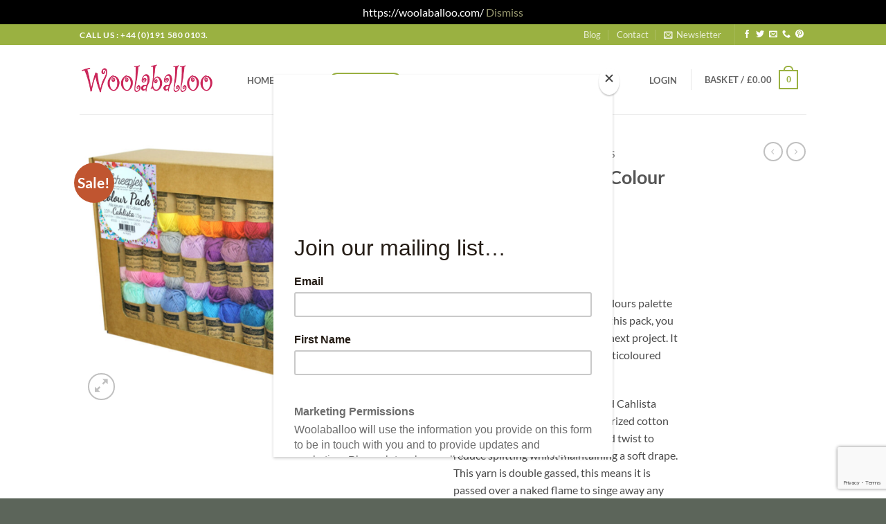

--- FILE ---
content_type: text/html; charset=UTF-8
request_url: https://woolaballoo.com/product/scheepjes-cahlista-colour-pack/
body_size: 54043
content:
<!DOCTYPE html>
<html lang="en-GB" prefix="og: https://ogp.me/ns#" class="loading-site no-js">
<head>
	<meta charset="UTF-8" />
	<link rel="profile" href="http://gmpg.org/xfn/11" />
	<link rel="pingback" href="https://woolaballoo.com/xmlrpc.php" />

	
<style id="jetpack-boost-critical-css">@media all{.wc-block-checkout__payment-method .wc-block-components-radio-control__label>.payment-method-label>.payment-method-label__label{grid-area:label;width:100%}.wc-block-checkout__payment-method .wc-block-components-radio-control__label>.payment-method-label>.payment-methods--logos{grid-area:logos;justify-self:end}.wc-block-checkout__payment-method .wc-block-components-radio-control__label>.payment-method-label>.test-mode.badge{grid-area:badge;background-color:#fff2d7;border-radius:4px;padding:4px 6px;font-size:12px;font-weight:400;line-height:16px;color:#4d3716;justify-self:start;width:max-content;display:none}.screen-reader-text{clip:rect(1px,1px,1px,1px);word-wrap:normal!important;border:0;clip-path:inset(50%);height:1px;margin:-1px;overflow:hidden;overflow-wrap:normal!important;padding:0;position:absolute!important;width:1px}}@media all{button.pswp__button{box-shadow:none!important;background-image:url(https://woolaballoo.com/wp-content/plugins/woocommerce/assets/css/photoswipe/default-skin/default-skin.png)!important}button.pswp__button,button.pswp__button--arrow--left::before,button.pswp__button--arrow--right::before{background-color:transparent!important}button.pswp__button--arrow--left,button.pswp__button--arrow--right{background-image:none!important}.pswp{display:none;position:absolute;width:100%;height:100%;left:0;top:0;overflow:hidden;-ms-touch-action:none;touch-action:none;z-index:1500;-webkit-text-size-adjust:100%;-webkit-backface-visibility:hidden;outline:0}.pswp *{-webkit-box-sizing:border-box;box-sizing:border-box}.pswp__bg{position:absolute;left:0;top:0;width:100%;height:100%;background:#000;opacity:0;-webkit-transform:translateZ(0);transform:translateZ(0);-webkit-backface-visibility:hidden;will-change:opacity}.pswp__scroll-wrap{position:absolute;left:0;top:0;width:100%;height:100%;overflow:hidden}.pswp__container{-ms-touch-action:none;touch-action:none;position:absolute;left:0;right:0;top:0;bottom:0}.pswp__container{-webkit-touch-callout:none}.pswp__bg{will-change:opacity}.pswp__container{-webkit-backface-visibility:hidden}.pswp__item{position:absolute;left:0;right:0;top:0;bottom:0;overflow:hidden}.pswp__button{width:44px;height:44px;position:relative;background:0 0;overflow:visible;-webkit-appearance:none;display:block;border:0;padding:0;margin:0;float:left;opacity:.75;-webkit-box-shadow:none;box-shadow:none}.pswp__button,.pswp__button--arrow--left:before,.pswp__button--arrow--right:before{background:url(https://woolaballoo.com/wp-content/plugins/woocommerce/assets/css/photoswipe/default-skin/default-skin.png) 0 0 no-repeat;background-size:264px 88px;width:44px;height:44px}.pswp__button--close{background-position:0-44px}.pswp__button--share{background-position:-44px -44px}.pswp__button--fs{display:none}.pswp__button--zoom{display:none;background-position:-88px 0}.pswp__button--arrow--left,.pswp__button--arrow--right{background:0 0;top:50%;margin-top:-50px;width:70px;height:100px;position:absolute}.pswp__button--arrow--left{left:0}.pswp__button--arrow--right{right:0}.pswp__button--arrow--left:before,.pswp__button--arrow--right:before{content:"";top:35px;background-color:rgba(0,0,0,.3);height:30px;width:32px;position:absolute}.pswp__button--arrow--left:before{left:6px;background-position:-138px -44px}.pswp__button--arrow--right:before{right:6px;background-position:-94px -44px}.pswp__share-modal{display:block;background:rgba(0,0,0,.5);width:100%;height:100%;top:0;left:0;padding:10px;position:absolute;z-index:1600;opacity:0;-webkit-backface-visibility:hidden;will-change:opacity}.pswp__share-modal--hidden{display:none}.pswp__share-tooltip{z-index:1620;position:absolute;background:#fff;top:56px;border-radius:2px;display:block;width:auto;right:44px;-webkit-box-shadow:0 2px 5px rgba(0,0,0,.25);box-shadow:0 2px 5px rgba(0,0,0,.25);-webkit-transform:translateY(6px);-ms-transform:translateY(6px);transform:translateY(6px);-webkit-backface-visibility:hidden;will-change:transform}.pswp__counter{position:relative;left:0;top:0;height:44px;font-size:13px;line-height:44px;color:#fff;opacity:.75;padding:0 10px;margin-inline-end:auto}.pswp__caption{position:absolute;left:0;bottom:0;width:100%;min-height:44px}.pswp__caption__center{text-align:left;max-width:420px;margin:0 auto;font-size:13px;padding:10px;line-height:20px;color:#ccc}.pswp__preloader{width:44px;height:44px;position:absolute;top:0;left:50%;margin-left:-22px;opacity:0;will-change:opacity;direction:ltr}@media screen and (max-width:1024px){.pswp__preloader{position:relative;left:auto;top:auto;margin:0;float:right}}.pswp__ui{-webkit-font-smoothing:auto;visibility:visible;opacity:1;z-index:1550}.pswp__top-bar{position:absolute;left:0;top:0;height:44px;width:100%;display:flex;justify-content:flex-end}.pswp__caption,.pswp__top-bar{-webkit-backface-visibility:hidden;will-change:opacity}.pswp__caption,.pswp__top-bar{background-color:rgba(0,0,0,.5)}.pswp__ui--hidden .pswp__button--arrow--left,.pswp__ui--hidden .pswp__button--arrow--right,.pswp__ui--hidden .pswp__caption,.pswp__ui--hidden .pswp__top-bar{opacity:.001}html{-ms-text-size-adjust:100%;-webkit-text-size-adjust:100%;font-family:sans-serif}body{margin:0}aside,header,main,nav,section{display:block}a{background-color:#fff0}b,strong{font-weight:inherit;font-weight:bolder}img{border-style:none}svg:not(:root){overflow:hidden}button,input,select{font:inherit}button,input,select{overflow:visible}button,select{text-transform:none}[type=submit],button,html [type=button]{-webkit-appearance:button}[type=checkbox]{box-sizing:border-box;padding:0}[type=search]{-webkit-appearance:textfield}[type=search]::-webkit-search-cancel-button{-webkit-appearance:none}*,html{box-sizing:border-box}html{background-attachment:fixed}body{-webkit-font-smoothing:antialiased;-moz-osx-font-smoothing:grayscale;color:#777}img{display:inline-block;height:auto;max-width:100%;vertical-align:middle}p:empty{display:none}a,button,input{touch-action:manipulation}.col{margin:0;padding:0 15px 30px;position:relative;width:100%}.col-fit{flex:1}.col-inner{background-position:50% 50%;background-repeat:no-repeat;background-size:cover;flex:1 0 auto;margin-left:auto;margin-right:auto;position:relative;width:100%}@media screen and (min-width:850px){.col:first-child .col-inner{margin-left:auto;margin-right:0}.col+.col .col-inner{margin-left:0;margin-right:auto}}@media screen and (max-width:849px){.col{padding-bottom:30px}}@media screen and (min-width:850px){.row-divided>.col+.col:not(.large-12){border-left:1px solid #ececec}}.align-center{justify-content:center!important}.small-12{flex-basis:100%;max-width:100%}.small-columns-2>.col{flex-basis:50%;max-width:50%}.small-columns-4>.col{flex-basis:25%;max-width:25%}@media screen and (min-width:550px){.medium-10{flex-basis:83.3333333333%;max-width:83.3333333333%}.medium-columns-3>.col{flex-basis:33.3333333333%;max-width:33.3333333333%}}@media screen and (min-width:850px){.large-2{flex-basis:16.6666666667%;max-width:16.6666666667%}.large-6{flex-basis:50%;max-width:50%}.large-7{flex-basis:58.3333333333%;max-width:58.3333333333%}.large-12{flex-basis:100%;max-width:100%}.large-columns-4>.col{flex-basis:25%;max-width:25%}}.container,.container-width,.row{margin-left:auto;margin-right:auto;width:100%}.container{padding-left:15px;padding-right:15px}.container,.container-width,.row{max-width:1080px}.row.row-small{max-width:1065px}.row.row-large{max-width:1110px}.flex-row{align-items:center;display:flex;flex-flow:row nowrap;justify-content:space-between;width:100%}.flex-row-col{display:flex;flex-direction:column;justify-content:flex-start}.header .flex-row{height:100%}.flex-col{max-height:100%}.flex-grow{-ms-flex-negative:1;-ms-flex-preferred-size:auto!important;flex:1}.flex-center{margin:0 auto}.flex-left{margin-right:auto}.flex-right{margin-left:auto}@media (min-width:850px){.col2-set{display:flex}.col2-set>div+div{padding-left:30px}}@media (-ms-high-contrast:none){.nav>li>a>i{top:-1px}}.row{display:flex;flex-flow:row wrap;width:100%}.container .row:not(.row-collapse),.lightbox-content .row:not(.row-collapse),.row .row:not(.row-collapse){margin-left:-15px;margin-right:-15px;padding-left:0;padding-right:0;width:auto}.container .row-small:not(.row-collapse),.row .row-small:not(.row-collapse){margin-bottom:0;margin-left:-10px;margin-right:-10px}.row-small>.col{margin-bottom:0;padding:0 9.8px 19.6px}@media screen and (min-width:850px){.row-large{padding-left:0;padding-right:0}.row-large>.col{margin-bottom:0;padding:0 30px 30px}}.section{align-items:center;display:flex;flex-flow:row;min-height:auto;padding:30px 0;position:relative;width:100%}.section-bg{overflow:hidden}.section-bg,.section-content{width:100%}.section-content{z-index:1}.container .section{padding-left:30px;padding-right:30px}.section-bg :is(img,picture,video){height:100%;left:0;-o-object-fit:cover;object-fit:cover;-o-object-position:50% 50%;object-position:50% 50%;position:absolute;top:0;width:100%}.nav-dropdown{background-color:#fff;color:#777;display:table;left:-99999px;margin:0;max-height:0;min-width:260px;opacity:0;padding:20px 0;position:absolute;text-align:left;visibility:hidden;z-index:9}.nav-dropdown:after{clear:both;content:"";display:block;height:0;visibility:hidden}.nav-dropdown li{display:block;margin:0;vertical-align:top}.nav-dropdown>li.html{min-width:260px}.nav-dropdown-default{padding:20px}.nav-dropdown-has-arrow li.has-dropdown:after,.nav-dropdown-has-arrow li.has-dropdown:before{border:solid #fff0;bottom:-2px;content:"";height:0;left:50%;opacity:0;position:absolute;width:0;z-index:10}.nav-dropdown-has-arrow li.has-dropdown:after{border-color:#fff0 #fff0 #fff;border-width:8px;margin-left:-8px}.nav-dropdown-has-arrow li.has-dropdown:before{border-width:11px;margin-left:-11px;z-index:-999}.nav-dropdown-has-shadow .nav-dropdown{box-shadow:1px 1px 15px rgb(0 0 0/.15)}.nav-dropdown-has-arrow.nav-dropdown-has-border li.has-dropdown:before{border-bottom-color:#ddd}.nav-dropdown-has-border .nav-dropdown{border:2px solid #ddd}.nav p{margin:0;padding-bottom:0}.nav{margin:0;padding:0}.nav{align-items:center;display:flex;flex-flow:row wrap;width:100%}.nav,.nav>li{position:relative}.nav>li{display:inline-block;list-style:none;margin:0 7px;padding:0}.nav>li>a{align-items:center;display:inline-flex;flex-wrap:wrap;padding:10px 0}.nav.nav-small>li>a{font-weight:400;padding-bottom:5px;padding-top:5px;vertical-align:top}.nav-small.nav>li.html{font-size:.75em}.nav-center{justify-content:center}.nav-left{justify-content:flex-start}.nav-right{justify-content:flex-end}@media (max-width:849px){.medium-nav-center{justify-content:center}}.nav>li>a{color:hsl(0 0% 40%/.85)}.nav>li.active>a{color:hsl(0 0% 7%/.85)}.nav li:first-child{margin-left:0!important}.nav li:last-child{margin-right:0!important}.nav-uppercase>li>a{font-weight:bolder;letter-spacing:.02em;text-transform:uppercase}@media (min-width:850px){.nav-divided>li{margin:0 .7em}.nav-divided>li+li>a:after{border-left:1px solid rgb(0 0 0/.1);content:"";height:15px;left:-1em;margin-top:-7px;position:absolute;top:50%;width:1px}}li.html form,li.html input{margin:0}.nav-line>li>a:before{background-color:var(--fs-color-primary);content:" ";height:3px;left:50%;opacity:0;position:absolute;top:0;transform:translateX(-50%);width:100%}.nav-line>li.active>a:before{opacity:1}.nav-outline>li.active>a{border-color:currentColor;color:var(--fs-color-primary)}.tabbed-content{display:flex;flex-flow:row wrap}.tabbed-content .nav,.tabbed-content .tab-panels{width:100%}.tab-panels{padding-top:1em}.tab-panels .entry-content{padding:0}.tab-panels .panel:not(.active){display:block;height:0;opacity:0;overflow:hidden;padding:0;visibility:hidden}.tab-panels .panel.active{display:block!important}.nav-outline>li{margin:0}.nav-outline>li>a{border:2px solid #fff0;border-radius:32px;line-height:2.4em;padding:0 .75em;position:relative;z-index:10}@media (max-width:549px){.small-nav-collapse>li{margin:0!important;width:100%}.small-nav-collapse>li a{display:block;width:100%}}.nav.nav-vertical{flex-flow:column}.nav.nav-vertical li{list-style:none;margin:0;width:100%}.nav-vertical>li{align-items:center;display:flex;flex-flow:row wrap}.nav-vertical>li>a{align-items:center;display:flex;flex-grow:1;width:auto}.nav-vertical>li.html{padding-bottom:1em;padding-top:1em}.nav-sidebar.nav-vertical>li+li{border-top:1px solid #ececec}.nav-vertical>li+li{border-top:1px solid #ececec}.nav-vertical .social-icons{display:block;width:100%}.badge-container{margin:30px 0 0}.badge{backface-visibility:hidden;display:table;height:2.8em;width:2.8em;z-index:20}.badge-inner{background-color:var(--fs-color-primary);color:#fff;display:table-cell;font-weight:bolder;height:100%;line-height:.85;padding:2px;text-align:center;vertical-align:middle;white-space:nowrap;width:100%}.badge-circle{margin-left:-.4em}.badge-circle .badge-inner{border-radius:999px}.box{margin:0 auto;position:relative;width:100%}.box a{display:inline-block}.box-image>div>a{display:block}.box-image{height:auto;margin:0 auto;overflow:hidden;position:relative}.box-image img{margin:0 auto;max-width:100%;width:100%}.button,button,input[type=button]{background-color:#fff0;border:1px solid #fff0;border-radius:0;box-sizing:border-box;color:currentColor;display:inline-block;font-size:.97em;font-weight:bolder;letter-spacing:.03em;line-height:2.4em;margin-right:1em;margin-top:0;max-width:100%;min-height:2.5em;padding:0 1.2em;position:relative;text-align:center;text-decoration:none;text-rendering:optimizeLegibility;text-shadow:none;text-transform:uppercase;vertical-align:middle}.button.is-outline{line-height:2.19em}.button,input[type=button].button{background-color:var(--fs-color-primary);border-color:rgb(0 0 0/.05);color:#fff}.button.is-outline{background-color:#fff0;border:2px solid}.is-form,input[type=button].is-form{background-color:#f9f9f9;border:1px solid #ddd;color:#666;font-weight:400;overflow:hidden;position:relative;text-shadow:1px 1px 1px #fff;text-transform:none}.is-outline{color:silver}.primary{background-color:var(--fs-color-primary)}.button.alt,.secondary{background-color:var(--fs-color-secondary)}.text-center .button:first-of-type{margin-left:0!important}.text-center .button:last-of-type,.text-right .button:last-of-type{margin-right:0!important}.flex-col .button,.flex-col button,.flex-col input{margin-bottom:0}.is-divider{background-color:rgb(0 0 0/.1);display:block;height:3px;margin:1em 0;max-width:30px;width:100%}.widget .is-divider{margin-top:.66em}form{margin-bottom:0}input[type=email],input[type=number],input[type=password],input[type=search],input[type=text],select{background-color:#fff;border:1px solid #ddd;border-radius:0;box-shadow:inset 0 1px 2px rgb(0 0 0/.1);box-sizing:border-box;color:#333;font-size:.97em;height:2.507em;max-width:100%;padding:0 .75em;vertical-align:middle;width:100%}@media (max-width:849px){input[type=email],input[type=number],input[type=password],input[type=search],input[type=text],select{font-size:1rem}}input[type=email],input[type=number],input[type=search],input[type=text]{-webkit-appearance:none;-moz-appearance:none;appearance:none}label{display:block;font-size:.9em;font-weight:700;margin-bottom:.4em}input[type=checkbox]{display:inline;font-size:16px;margin-right:10px}select{-webkit-appearance:none;-moz-appearance:none;background-color:#fff;background-image:url(data:image/svg+xml;charset=utf8,\ %3Csvg\ xmlns=\'http://www.w3.org/2000/svg\'\ width=\'24\'\ height=\'24\'\ viewBox=\'0\ 0\ 24\ 24\'\ fill=\'none\'\ stroke=\'%23333\'\ stroke-width=\'2\'\ stroke-linecap=\'round\'\ stroke-linejoin=\'round\'\ class=\'feather\ feather-chevron-down\'%3E%3Cpolyline\ points=\'6\ 9\ 12\ 15\ 18\ 9\'%3E%3C/polyline%3E%3C/svg%3E);background-position:right .45em top 50%;background-repeat:no-repeat;background-size:auto 16px;border-radius:0;box-shadow:inset 0-1.4em 1em 0 rgb(0 0 0/.02);display:block;padding-right:1.4em}i[class^=icon-]{speak:none!important;display:inline-block;font-display:block;font-family:fl-icons!important;font-style:normal!important;font-variant:normal!important;font-weight:400!important;line-height:1.2;margin:0;padding:0;position:relative;text-transform:none!important}.button i,button i{top:-1.5px;vertical-align:middle}a.icon:not(.button){font-family:sans-serif;font-size:1.2em;margin-left:.25em;margin-right:.25em}.header a.icon:not(.button){margin-left:.3em;margin-right:.3em}.header .nav-small a.icon:not(.button){font-size:1em}.button.icon{display:inline-block;margin-left:.12em;margin-right:.12em;min-width:2.5em;padding-left:.6em;padding-right:.6em}.button.icon i{font-size:1.2em}.button.icon.circle{padding-left:0;padding-right:0}.button.icon.circle>i{margin:0 8px}.button.icon.circle>i:only-child{margin:0}.nav>li>a>i{font-size:20px;vertical-align:middle}.nav>li>a>i+span{margin-left:5px}.nav-small>li>a>i{font-size:1em}.nav>li>a>i.icon-search{font-size:1.2em}.nav>li>a>i.icon-menu{font-size:1.9em}.nav>li.has-icon>a>i{min-width:1em}.nav-vertical>li>a>i{font-size:16px;opacity:.6}.image-icon{display:inline-block;height:auto;position:relative;vertical-align:middle}span+.image-icon{margin-left:10px}img{opacity:1}img.back-image{bottom:0;font-family:"object-fit: cover;";height:100%;left:0;-o-object-fit:cover;object-fit:cover;-o-object-position:50% 50%;object-position:50% 50%;position:absolute;right:0;top:0;width:100%}.image-tools{padding:10px;position:absolute}.image-tools a:last-child{margin-bottom:0}.image-tools a.button{display:block}.image-tools.bottom.left{padding-right:0;padding-top:0}.image-tools.top.right{padding-bottom:0;padding-left:0}@media only screen and (max-device-width:1024px){.image-tools{opacity:1!important;padding:5px}}.lightbox-content{background-color:#fff;box-shadow:3px 3px 20px 0 rgb(0 0 0/.15);margin:0 auto;max-width:875px;position:relative}.lightbox-content .lightbox-inner{padding:30px 20px}.pswp__bg{background-color:rgb(0 0 0/.6)}@media (min-width:549px){.pswp__top-bar{background-color:transparent!important}}.pswp__item{opacity:0}.pswp__caption__center{text-align:center}.mfp-hide{display:none!important}.loading-spin{position:relative}.loading-spin{border-bottom:3px solid rgb(0 0 0/.1)!important;border-left:3px solid var(--fs-color-primary);border-radius:50%;border-right:3px solid rgb(0 0 0/.1)!important;border-top:3px solid rgb(0 0 0/.1)!important;content:"";font-size:10px;height:30px;margin:0 auto;opacity:.8;text-indent:-9999em;width:30px}.loading-spin{border-radius:50%;height:30px;width:30px}table{border-color:#ececec;border-spacing:0;margin-bottom:1em;width:100%}td,th{border-bottom:1px solid #ececec;font-size:.9em;line-height:1.3;padding:.5em;text-align:left}td{color:#666}th:first-child{padding-left:0}td:last-child{padding-right:0}td select{margin:.5em 0}label{color:#222}.row-slider,.slider{position:relative;scrollbar-width:none}.slider:not(.flickity-enabled){-ms-overflow-style:-ms-autohiding-scrollbar;overflow-x:scroll;overflow-y:hidden;white-space:nowrap;width:auto}.row-slider::-webkit-scrollbar,.slider::-webkit-scrollbar{height:0!important;width:0!important}.row.row-slider:not(.flickity-enabled){display:block}.slider:not(.flickity-enabled)>*{display:inline-block!important;vertical-align:top;white-space:normal!important}.slider>div:not(.col){width:100%}.slider-nav-reveal{overflow:hidden;padding-top:0}a{color:var(--fs-experimental-link-color);text-decoration:none}a.plain{color:currentColor}ul{list-style:disc}ul{margin-top:0;padding:0}ul ul{margin:1.5em 0 1.5em 3em}li{margin-bottom:.6em}.entry-summary ul li{margin-left:1.3em}.button,button,input,select{margin-bottom:1em}form,p,ul{margin-bottom:1.3em}form p{margin-bottom:.5em}body{line-height:1.6}h1,h2,h3,h5{color:#555;margin-bottom:.5em;margin-top:0;text-rendering:optimizeSpeed;width:100%}h1{font-size:1.7em}h1,h2{line-height:1.3}h2{font-size:1.6em}h3{font-size:1.25em}h5{font-size:1em}@media (max-width:549px){h1{font-size:1.4em}h2{font-size:1.2em}h3{font-size:1em}}p{margin-top:0}h2>span,h3>span{-webkit-box-decoration-break:clone;box-decoration-break:clone}.uppercase,th{letter-spacing:.05em;line-height:1.05;text-transform:uppercase}.is-normal{font-weight:400}.uppercase{line-height:1.2;text-transform:uppercase}.is-larger{font-size:1.3em}.is-small{font-size:.8em}@media (max-width:549px){.is-larger{font-size:1.2em}}.nav>li>a{font-size:.8em}.nav>li.html{font-size:.85em}.clear:after,.container:after,.row:after{clear:both;content:"";display:table}@media (max-width:549px){.hide-for-small{display:none!important}}@media (min-width:850px){.show-for-medium{display:none!important}}@media (max-width:849px){.hide-for-medium{display:none!important}}.full-width{display:block;max-width:100%!important;padding-left:0!important;padding-right:0!important;width:100%!important}.mb-0{margin-bottom:0!important}.ml-0{margin-left:0!important}.mb-half{margin-bottom:15px}.mb-half:last-child{margin-bottom:0}.pb{padding-bottom:30px}.pt{padding-top:30px}.pb-half{padding-bottom:15px}.pt-half{padding-top:15px}.pb-0{padding-bottom:0!important}.inner-padding{padding:30px}.text-left{text-align:left}.text-center{text-align:center}.text-right{text-align:right}.text-center .is-divider,.text-center>div{margin-left:auto;margin-right:auto}.relative{position:relative!important}.absolute{position:absolute!important}.fixed{position:fixed!important;z-index:12}.top{top:0}.right{right:0}.left{left:0}.bottom,.fill{bottom:0}.fill{height:100%;left:0;margin:0!important;padding:0!important;position:absolute;right:0;top:0}.circle{border-radius:999px!important;-o-object-fit:cover;object-fit:cover}.has-border{border:2px solid var(--fs-color-primary);padding:30px}.hidden{display:none!important;visibility:hidden!important}.z-1{z-index:21}.z-3{z-index:23}.z-top{z-index:9995}.inline{display:inline}.flex{display:flex}.no-scrollbar{-ms-overflow-style:-ms-autohiding-scrollbar;scrollbar-width:none}.no-scrollbar::-webkit-scrollbar{height:0!important;width:0!important}.screen-reader-text{clip:rect(1px,1px,1px,1px);height:1px;overflow:hidden;position:absolute!important;width:1px}.hover-slide-in,.show-on-hover{filter:blur(0);opacity:0}.hover-slide-in{transform:translateY(100%) translateZ(0)}@media (prefers-reduced-motion){.hover-slide-in{transform:translateZ(0)}}.nav-dark .nav>li>a{color:hsl(0 0% 100%/.8)}.nav-dark .header-divider:after,.nav-dark .nav-divided>li+li>a:after,.nav-dark .nav>li.header-divider{border-color:hsl(0 0% 100%/.2)}.nav-dark .nav>li.html{color:#fff}:root{--flatsome-scroll-padding-top:calc(var(--flatsome--header--sticky-height,0px) + var(--wp-admin--admin-bar--height,0px))}html{overflow-x:hidden;scroll-padding-top:var(--flatsome-scroll-padding-top)}@supports (overflow:clip){body{overflow-x:clip}}#main,#wrapper{background-color:#fff;position:relative}.header,.header-wrapper{background-position:50%0;background-size:cover;position:relative;width:100%;z-index:1001}.header-bg-color{background-color:hsl(0 0% 100%/.9)}.header-top{align-items:center;display:flex;flex-wrap:no-wrap}.header-bg-color,.header-bg-image{background-position:50%0}.header-top{background-color:var(--fs-color-primary);min-height:20px;position:relative;z-index:11}.header-main{position:relative;z-index:10}.top-divider{border-top:1px solid;margin-bottom:-1px;opacity:.1}.nav>li.header-divider{border-left:1px solid rgb(0 0 0/.1);height:30px;margin:0 7.5px;position:relative;vertical-align:middle}.nav-dark .nav>li.header-divider{border-color:hsl(0 0% 100%/.1)}.entry-content{padding-bottom:1.5em;padding-top:1.5em}.widget{margin-bottom:1.5em}.widget ul{margin:0}.widget li{list-style:none}.widget>ul>li{list-style:none;margin:0;text-align:left}.widget>ul>li>a{display:inline-block;flex:1;padding:6px 0}.widget>ul>li:before{display:inline-block;font-family:fl-icons;margin-right:6px;opacity:.6}.breadcrumbs{color:#222;font-weight:700;letter-spacing:0;padding:0}.product-info .breadcrumbs{font-size:.85em;margin:0 0 .5em}.breadcrumbs .divider{font-weight:300;margin:0 .3em;opacity:.35;position:relative;top:0}.breadcrumbs a{color:hsl(0 0% 40%/.7);font-weight:400}.breadcrumbs a:first-of-type{margin-left:0}html{background-color:#5b5b5b}.back-to-top{bottom:20px;margin:0;opacity:0;right:20px;transform:translateY(30%)}.logo{line-height:1;margin:0}.logo a{color:var(--fs-color-primary);display:block;font-size:32px;font-weight:bolder;margin:0;text-decoration:none;text-transform:uppercase}.logo img{display:block;width:auto}.header-logo-dark{display:none!important}.logo-left .logo{margin-left:0;margin-right:30px}@media screen and (max-width:849px){.header-inner .nav{flex-wrap:nowrap}.medium-logo-center .flex-left{flex:1 1 0%;order:1}.medium-logo-center .logo{margin:0 15px;order:2;text-align:center}.medium-logo-center .logo img{margin:0 auto}.medium-logo-center .flex-right{flex:1 1 0%;order:3}}.next-prev-thumbs li{display:inline-block;margin:0 1px!important;position:relative}.next-prev-thumbs li .button{margin-bottom:0}.next-prev-thumbs .nav-dropdown{min-width:90px;padding:2px;width:90px}.page-title{position:relative}.sidebar-menu .search-form{display:block!important}.searchform-wrapper form{margin-bottom:0}.sidebar-menu .search-form{padding:5px 0;width:100%}.searchform-wrapper:not(.form-flat) .submit-button{border-bottom-left-radius:0!important;border-top-left-radius:0!important}.searchform{position:relative}.searchform .button.icon{margin:0}.searchform .button.icon i{font-size:1.2em}.searchform-wrapper{width:100%}@media (max-width:849px){.searchform-wrapper{font-size:1rem}}.header .search-form .live-search-results{background-color:hsl(0 0% 100%/.95);box-shadow:0 0 10px 0 rgb(0 0 0/.1);color:#111;left:0;position:absolute;right:0;text-align:left;top:105%}.header li .html .live-search-results{background-color:#fff0;box-shadow:none;position:relative;top:0}.section-title-container{margin-bottom:1.5em}.section-title{align-items:center;display:flex;flex-flow:row wrap;justify-content:space-between;position:relative;width:100%}.section-title span{text-transform:uppercase}.section-title b{background-color:currentColor;display:block;flex:1;height:2px;opacity:.1}.section-title-center span{margin:0 15px}.section-title-center span{text-align:center}.icon-phone:before{content:""}.icon-menu:before{content:""}.icon-angle-left:before{content:""}.icon-angle-right:before{content:""}.icon-angle-up:before{content:""}.icon-twitter:before{content:""}.icon-envelop:before{content:""}.icon-facebook:before{content:""}.icon-instagram:before{content:""}.icon-pinterest:before{content:""}.icon-search:before{content:""}.icon-expand:before{content:""}.text-center .social-icons{margin-left:auto;margin-right:auto}.social-icons{color:#999;display:inline-block;font-size:.85em;vertical-align:middle}.html .social-icons{font-size:1em}.social-icons i{min-width:1em}.nav-dark .social-icons{color:#fff}.grid-tools{backface-visibility:hidden;display:flex;margin-bottom:-1px;padding:0!important;white-space:nowrap;width:100%}.grid-tools a{background-color:var(--fs-color-primary);color:#f1f1f1;display:block;font-size:.85em;font-weight:700;opacity:.95;padding:.4em 0 .5em;text-overflow:ellipsis;text-transform:uppercase;width:100%}.woocommerce-form-login .button{margin-bottom:0}.woocommerce-privacy-policy-text{font-size:85%}.form-row-wide{clear:both}.woocommerce-product-gallery .woocommerce-product-gallery__wrapper{margin:0}.demo_store{background-color:#000;color:#fff;margin:0;padding:5px;text-align:center}.woocommerce-form-register .woocommerce-privacy-policy-text{margin-bottom:1.5em}@media (max-width:849px){.account-container:has(.woocommerce-form-register)>.row>.col-1{border-bottom:1px solid #ececec;margin-bottom:30px;padding-bottom:30px!important}}.woocommerce-form input[type=password]{padding:0 2em 0 .75em}#login-form-popup .woocommerce-form{margin-bottom:0}.price{line-height:1}.product-info .price{font-size:1.5em;font-weight:bolder;margin:.5em 0}.price-wrapper .price{display:block}span.amount{color:#111;font-weight:700;white-space:nowrap}.header-cart-title span.amount{color:currentColor}ul.product_list_widget li{line-height:1.33;list-style:none;margin-bottom:0;min-height:80px;overflow:hidden;padding:10px 0 5px 75px;position:relative;vertical-align:top}ul.product_list_widget li a:not(.remove){display:block;line-height:1.3;margin-bottom:5px;overflow:hidden;padding:0;text-overflow:ellipsis}ul.product_list_widget li img{height:60px;left:0;margin-bottom:5px;-o-object-fit:cover;object-fit:cover;-o-object-position:50% 50%;object-position:50% 50%;position:absolute;top:10px;width:60px}.product-main{padding:40px 0}.product-info{padding-top:10px}.product-summary .woocommerce-Price-currencySymbol{display:inline-block;font-size:.75em;vertical-align:top}.product-summary .variations_button{padding:.5em 0}.woocommerce-variation-add-to-cart,form.cart{display:flex;flex-wrap:wrap;gap:1em;width:100%}.woocommerce-variation-add-to-cart>*,form.cart>*{flex:1 1 100%;margin:0}.woocommerce-variation-add-to-cart :where(.ux-quantity,.single_add_to_cart_button,.ux-buy-now-button),form.cart :where(.ux-quantity,.single_add_to_cart_button,.ux-buy-now-button){flex:0 0 auto}.product_meta{font-size:.8em;margin-bottom:1em}.product_meta>span{border-top:1px dotted #ddd;display:block;padding:5px 0}.product-info p.stock{font-size:.8em;font-weight:700;line-height:1.3;margin-bottom:1em}p.in-stock{color:var(--fs-color-success)}.product-gallery,.product-thumbnails .col{padding-bottom:0!important}.product-gallery-slider img,.product-thumbnails img{width:100%}.product-thumbnails{padding-top:0}.product-thumbnails a{background-color:#fff;border:1px solid #fff0;display:block;overflow:hidden;transform:translateY(0)}.product-thumbnails .is-nav-selected a{border-color:rgb(0 0 0/.2)}.product-thumbnails img{backface-visibility:hidden;margin-bottom:-5px;opacity:.5}.product-thumbnails .is-nav-selected a img{border-color:rgb(0 0 0/.3);opacity:1;transform:translateY(-5px)}.product-footer .woocommerce-tabs{border-top:1px solid #ececec;padding:30px 0}.product-footer .woocommerce-tabs>.nav-line:not(.nav-vertical){margin-top:-31px}#product-sidebar .next-prev-thumbs{margin:0 0 3em}.product-sidebar-small{font-size:.9em}.product-sidebar-small .widget-title{text-align:center}.product-sidebar-small .is-divider{margin-left:auto;margin-right:auto}.product-sidebar-small ul.product_list_widget li{padding-left:60px}.product-sidebar-small ul.product_list_widget li img{height:50px;width:50px}.product-section{border-top:1px solid #ececec}.quantity{display:inline-flex;opacity:1;vertical-align:top;white-space:nowrap}.quantity .button.minus{border-bottom-right-radius:0!important;border-right:0!important;border-top-right-radius:0!important}.quantity .button.plus{border-bottom-left-radius:0!important;border-left:0!important;border-top-left-radius:0!important}.quantity .minus,.quantity .plus{padding-left:.5em;padding-right:.5em}.quantity input{display:inline-block;margin:0;padding-left:0;padding-right:0;vertical-align:top}.quantity input[type=number]{-webkit-appearance:textfield;-moz-appearance:textfield;appearance:textfield;border-radius:0!important;font-size:1em;max-width:2.5em;text-align:center;width:2.5em}@media (max-width:549px){.quantity input[type=number]{width:2em}}.cart-icon,.cart-icon strong{display:inline-block}.cart-icon strong{border:2px solid var(--fs-color-primary);border-radius:0;color:var(--fs-color-primary);font-family:Helvetica,Arial,Sans-serif;font-size:1em;font-weight:700;height:2.2em;line-height:1.9em;margin:.3em 0;position:relative;text-align:center;vertical-align:middle;width:2.2em}.cart-icon strong:after{border:2px solid var(--fs-color-primary);border-bottom:0;border-top-left-radius:99px;border-top-right-radius:99px;bottom:100%;content:" ";height:8px;left:50%;margin-bottom:0;margin-left:-7px;position:absolute;width:14px}.woocommerce-mini-cart__empty-message{text-align:center}.cart-popup-title>span{display:block;font-size:1.125em}.cart-popup-inner{display:flex;flex-direction:column;padding-bottom:0}.cart-popup-inner>:last-child{margin-bottom:30px}.cart-popup-inner .widget_shopping_cart{margin-bottom:0}.cart-popup-inner .widget_shopping_cart,.cart-popup-inner .widget_shopping_cart_content{display:flex;flex:1;flex-direction:column}@media (min-height:500px){.cart-popup-inner--sticky{min-height:calc(100vh - var(--wp-admin--admin-bar--height,0px))}}.ux-mini-cart-empty{gap:30px;padding:15px 0}.ux-mini-cart-empty .woocommerce-mini-cart__empty-message{margin-bottom:0}table.variations .label{padding-right:20px}table.variations label{white-space:nowrap}table.variations .value{width:100%}.variations{position:relative}.variations td,.variations th{border:0;letter-spacing:normal;padding:.2em 0;text-transform:none;vertical-align:middle}.variations .reset_variations{bottom:95%;color:currentColor;font-size:11px;opacity:.6;position:absolute;right:0;text-transform:uppercase}}</style><meta name="viewport" content="width=device-width, initial-scale=1" />

<!-- Search Engine Optimization by Rank Math - https://rankmath.com/ -->
<title>Scheepjes Cahlista Colour Pack - Woolaballoo</title>
<meta name="description" content="Filled with 36 colours of Scheepjes Stone Washed plus 22 colours of River Washed yarn in adorable Cutie Pie 10g balls - inspiration boxed."/>
<meta name="robots" content="follow, index, max-snippet:-1, max-video-preview:-1, max-image-preview:large"/>
<link rel="canonical" href="https://woolaballoo.com/product/scheepjes-cahlista-colour-pack/" />
<meta property="og:locale" content="en_GB" />
<meta property="og:type" content="product" />
<meta property="og:title" content="Scheepjes Cahlista Colour Pack - Woolaballoo" />
<meta property="og:description" content="Filled with 36 colours of Scheepjes Stone Washed plus 22 colours of River Washed yarn in adorable Cutie Pie 10g balls - inspiration boxed." />
<meta property="og:url" content="https://woolaballoo.com/product/scheepjes-cahlista-colour-pack/" />
<meta property="og:site_name" content="Woolaballoo" />
<meta property="og:updated_time" content="2024-08-27T18:40:42+00:00" />
<meta property="og:image" content="https://i0.wp.com/woolaballoo.com/wp-content/uploads/2022/06/Cahlista_Colour_Pack.png" />
<meta property="og:image:secure_url" content="https://i0.wp.com/woolaballoo.com/wp-content/uploads/2022/06/Cahlista_Colour_Pack.png" />
<meta property="og:image:width" content="1558" />
<meta property="og:image:height" content="1168" />
<meta property="og:image:alt" content="Scheepjes Cahlista Colour Pack" />
<meta property="og:image:type" content="image/png" />
<meta property="product:price:amount" content="79.00" />
<meta property="product:price:currency" content="GBP" />
<meta property="product:availability" content="instock" />
<meta name="twitter:card" content="summary_large_image" />
<meta name="twitter:title" content="Scheepjes Cahlista Colour Pack - Woolaballoo" />
<meta name="twitter:description" content="Filled with 36 colours of Scheepjes Stone Washed plus 22 colours of River Washed yarn in adorable Cutie Pie 10g balls - inspiration boxed." />
<meta name="twitter:creator" content="@woolaballoo" />
<meta name="twitter:image" content="https://i0.wp.com/woolaballoo.com/wp-content/uploads/2022/06/Cahlista_Colour_Pack.png" />
<meta name="twitter:label1" content="Price" />
<meta name="twitter:data1" content="&pound;79.00" />
<meta name="twitter:label2" content="Availability" />
<meta name="twitter:data2" content="2 in stock" />
<script data-jetpack-boost="ignore" type="application/ld+json" class="rank-math-schema">{"@context":"https://schema.org","@graph":[{"@type":"Organization","@id":"https://woolaballoo.com/#organization","name":"Woollaballoo","url":"https://woolaballoo.com","email":"info@woolaballoo.com","logo":{"@type":"ImageObject","@id":"https://woolaballoo.com/#logo","url":"https://woolaballoo.com/wp-content/uploads/2020/10/weblogo_colour2.png","contentUrl":"https://woolaballoo.com/wp-content/uploads/2020/10/weblogo_colour2.png","caption":"Woolaballoo","inLanguage":"en-GB","width":"350","height":"145"},"contactPoint":[{"@type":"ContactPoint","telephone":"0191 580 0103","contactType":"customer support"}]},{"@type":"WebSite","@id":"https://woolaballoo.com/#website","url":"https://woolaballoo.com","name":"Woolaballoo","publisher":{"@id":"https://woolaballoo.com/#organization"},"inLanguage":"en-GB"},{"@type":"ImageObject","@id":"https://i0.wp.com/woolaballoo.com/wp-content/uploads/2022/06/Cahlista_Colour_Pack.png?fit=1558%2C1168&amp;ssl=1","url":"https://i0.wp.com/woolaballoo.com/wp-content/uploads/2022/06/Cahlista_Colour_Pack.png?fit=1558%2C1168&amp;ssl=1","width":"1558","height":"1168","caption":"Scheepjes Cahlista Colour Pack","inLanguage":"en-GB"},{"@type":"ItemPage","@id":"https://woolaballoo.com/product/scheepjes-cahlista-colour-pack/#webpage","url":"https://woolaballoo.com/product/scheepjes-cahlista-colour-pack/","name":"Scheepjes Cahlista Colour Pack - Woolaballoo","datePublished":"2022-06-14T16:50:06+00:00","dateModified":"2024-08-27T18:40:42+00:00","isPartOf":{"@id":"https://woolaballoo.com/#website"},"primaryImageOfPage":{"@id":"https://i0.wp.com/woolaballoo.com/wp-content/uploads/2022/06/Cahlista_Colour_Pack.png?fit=1558%2C1168&amp;ssl=1"},"inLanguage":"en-GB"},{"@type":"Product","name":"Scheepjes Cahlista Colour Pack - Woolaballoo","description":"Filled with 36 colours of Scheepjes Stone Washed plus 22 colours of River Washed yarn in adorable Cutie Pie 10g balls - inspiration boxed.","category":"Colour Packs","mainEntityOfPage":{"@id":"https://woolaballoo.com/product/scheepjes-cahlista-colour-pack/#webpage"},"image":[{"@type":"ImageObject","url":"https://woolaballoo.com/wp-content/uploads/2022/06/Cahlista_Colour_Pack.png","height":"1168","width":"1558"}],"offers":{"@type":"Offer","price":"79.00","priceCurrency":"GBP","priceValidUntil":"2027-12-31","availability":"http://schema.org/InStock","itemCondition":"NewCondition","url":"https://woolaballoo.com/product/scheepjes-cahlista-colour-pack/","seller":{"@type":"Organization","@id":"https://woolaballoo.com/","name":"Woolaballoo","url":"https://woolaballoo.com","logo":"https://woolaballoo.com/wp-content/uploads/2020/10/weblogo_colour2.png"}},"@id":"https://woolaballoo.com/product/scheepjes-cahlista-colour-pack/#richSnippet"}]}</script>
<!-- /Rank Math WordPress SEO plugin -->

<link rel='dns-prefetch' href='//www.google.com' />
<link rel='dns-prefetch' href='//stats.wp.com' />
<link rel='dns-prefetch' href='//capi-automation.s3.us-east-2.amazonaws.com' />
<link rel='preconnect' href='//i0.wp.com' />
<link rel='preconnect' href='//c0.wp.com' />
<link rel='prefetch' href='https://woolaballoo.com/wp-content/themes/flatsome/assets/js/flatsome.js?ver=e2eddd6c228105dac048' />
<link rel='prefetch' href='https://woolaballoo.com/wp-content/themes/flatsome/assets/js/chunk.slider.js?ver=3.20.4' />
<link rel='prefetch' href='https://woolaballoo.com/wp-content/themes/flatsome/assets/js/chunk.popups.js?ver=3.20.4' />
<link rel='prefetch' href='https://woolaballoo.com/wp-content/themes/flatsome/assets/js/chunk.tooltips.js?ver=3.20.4' />
<link rel='prefetch' href='https://woolaballoo.com/wp-content/themes/flatsome/assets/js/woocommerce.js?ver=1c9be63d628ff7c3ff4c' />
<link rel="alternate" type="application/rss+xml" title="Woolaballoo &raquo; Feed" href="https://woolaballoo.com/feed/" />
<link rel="alternate" type="application/rss+xml" title="Woolaballoo &raquo; Comments Feed" href="https://woolaballoo.com/comments/feed/" />
<link rel="alternate" type="application/rss+xml" title="Woolaballoo &raquo; Scheepjes Cahlista Colour Pack Comments Feed" href="https://woolaballoo.com/product/scheepjes-cahlista-colour-pack/feed/" />
<link rel="alternate" title="oEmbed (JSON)" type="application/json+oembed" href="https://woolaballoo.com/wp-json/oembed/1.0/embed?url=https%3A%2F%2Fwoolaballoo.com%2Fproduct%2Fscheepjes-cahlista-colour-pack%2F" />
<link rel="alternate" title="oEmbed (XML)" type="text/xml+oembed" href="https://woolaballoo.com/wp-json/oembed/1.0/embed?url=https%3A%2F%2Fwoolaballoo.com%2Fproduct%2Fscheepjes-cahlista-colour-pack%2F&#038;format=xml" />
<noscript><link rel='stylesheet' id='all-css-6a4629a1d4356dc389512fa79e241c36' href='https://woolaballoo.com/wp-content/boost-cache/static/9222b13af7.min.css' type='text/css' media='all' /></noscript><link data-media="all" onload="this.media=this.dataset.media; delete this.dataset.media; this.removeAttribute( &apos;onload&apos; );" rel='stylesheet' id='all-css-6a4629a1d4356dc389512fa79e241c36' href='https://woolaballoo.com/wp-content/boost-cache/static/9222b13af7.min.css' type='text/css' media="not all" />
<style id='flatsome-main-inline-css'>
@font-face {
				font-family: "fl-icons";
				font-display: block;
				src: url(https://woolaballoo.com/wp-content/themes/flatsome/assets/css/icons/fl-icons.eot?v=3.20.4);
				src:
					url(https://woolaballoo.com/wp-content/themes/flatsome/assets/css/icons/fl-icons.eot#iefix?v=3.20.4) format("embedded-opentype"),
					url(https://woolaballoo.com/wp-content/themes/flatsome/assets/css/icons/fl-icons.woff2?v=3.20.4) format("woff2"),
					url(https://woolaballoo.com/wp-content/themes/flatsome/assets/css/icons/fl-icons.ttf?v=3.20.4) format("truetype"),
					url(https://woolaballoo.com/wp-content/themes/flatsome/assets/css/icons/fl-icons.woff?v=3.20.4) format("woff"),
					url(https://woolaballoo.com/wp-content/themes/flatsome/assets/css/icons/fl-icons.svg?v=3.20.4#fl-icons) format("svg");
			}
/*# sourceURL=flatsome-main-inline-css */
</style>
<style id='wp-img-auto-sizes-contain-inline-css'>
img:is([sizes=auto i],[sizes^="auto," i]){contain-intrinsic-size:3000px 1500px}
/*# sourceURL=wp-img-auto-sizes-contain-inline-css */
</style>
<style id='wp-emoji-styles-inline-css'>

	img.wp-smiley, img.emoji {
		display: inline !important;
		border: none !important;
		box-shadow: none !important;
		height: 1em !important;
		width: 1em !important;
		margin: 0 0.07em !important;
		vertical-align: -0.1em !important;
		background: none !important;
		padding: 0 !important;
	}
/*# sourceURL=wp-emoji-styles-inline-css */
</style>
<style id='wp-block-library-inline-css'>
:root{--wp-block-synced-color:#7a00df;--wp-block-synced-color--rgb:122,0,223;--wp-bound-block-color:var(--wp-block-synced-color);--wp-editor-canvas-background:#ddd;--wp-admin-theme-color:#007cba;--wp-admin-theme-color--rgb:0,124,186;--wp-admin-theme-color-darker-10:#006ba1;--wp-admin-theme-color-darker-10--rgb:0,107,160.5;--wp-admin-theme-color-darker-20:#005a87;--wp-admin-theme-color-darker-20--rgb:0,90,135;--wp-admin-border-width-focus:2px}@media (min-resolution:192dpi){:root{--wp-admin-border-width-focus:1.5px}}.wp-element-button{cursor:pointer}:root .has-very-light-gray-background-color{background-color:#eee}:root .has-very-dark-gray-background-color{background-color:#313131}:root .has-very-light-gray-color{color:#eee}:root .has-very-dark-gray-color{color:#313131}:root .has-vivid-green-cyan-to-vivid-cyan-blue-gradient-background{background:linear-gradient(135deg,#00d084,#0693e3)}:root .has-purple-crush-gradient-background{background:linear-gradient(135deg,#34e2e4,#4721fb 50%,#ab1dfe)}:root .has-hazy-dawn-gradient-background{background:linear-gradient(135deg,#faaca8,#dad0ec)}:root .has-subdued-olive-gradient-background{background:linear-gradient(135deg,#fafae1,#67a671)}:root .has-atomic-cream-gradient-background{background:linear-gradient(135deg,#fdd79a,#004a59)}:root .has-nightshade-gradient-background{background:linear-gradient(135deg,#330968,#31cdcf)}:root .has-midnight-gradient-background{background:linear-gradient(135deg,#020381,#2874fc)}:root{--wp--preset--font-size--normal:16px;--wp--preset--font-size--huge:42px}.has-regular-font-size{font-size:1em}.has-larger-font-size{font-size:2.625em}.has-normal-font-size{font-size:var(--wp--preset--font-size--normal)}.has-huge-font-size{font-size:var(--wp--preset--font-size--huge)}.has-text-align-center{text-align:center}.has-text-align-left{text-align:left}.has-text-align-right{text-align:right}.has-fit-text{white-space:nowrap!important}#end-resizable-editor-section{display:none}.aligncenter{clear:both}.items-justified-left{justify-content:flex-start}.items-justified-center{justify-content:center}.items-justified-right{justify-content:flex-end}.items-justified-space-between{justify-content:space-between}.screen-reader-text{border:0;clip-path:inset(50%);height:1px;margin:-1px;overflow:hidden;padding:0;position:absolute;width:1px;word-wrap:normal!important}.screen-reader-text:focus{background-color:#ddd;clip-path:none;color:#444;display:block;font-size:1em;height:auto;left:5px;line-height:normal;padding:15px 23px 14px;text-decoration:none;top:5px;width:auto;z-index:100000}html :where(.has-border-color){border-style:solid}html :where([style*=border-top-color]){border-top-style:solid}html :where([style*=border-right-color]){border-right-style:solid}html :where([style*=border-bottom-color]){border-bottom-style:solid}html :where([style*=border-left-color]){border-left-style:solid}html :where([style*=border-width]){border-style:solid}html :where([style*=border-top-width]){border-top-style:solid}html :where([style*=border-right-width]){border-right-style:solid}html :where([style*=border-bottom-width]){border-bottom-style:solid}html :where([style*=border-left-width]){border-left-style:solid}html :where(img[class*=wp-image-]){height:auto;max-width:100%}:where(figure){margin:0 0 1em}html :where(.is-position-sticky){--wp-admin--admin-bar--position-offset:var(--wp-admin--admin-bar--height,0px)}@media screen and (max-width:600px){html :where(.is-position-sticky){--wp-admin--admin-bar--position-offset:0px}}

/*# sourceURL=wp-block-library-inline-css */
</style><noscript><link rel='stylesheet' id='all-css-b076709580a7674d913bd1867ed4519e' href='https://woolaballoo.com/wp-content/boost-cache/static/138bf784aa.min.css' type='text/css' media='all' /></noscript><link data-media="all" onload="this.media=this.dataset.media; delete this.dataset.media; this.removeAttribute( &apos;onload&apos; );" rel='stylesheet' id='all-css-b076709580a7674d913bd1867ed4519e' href='https://woolaballoo.com/wp-content/boost-cache/static/138bf784aa.min.css' type='text/css' media="not all" />
<style id='global-styles-inline-css'>
:root{--wp--preset--aspect-ratio--square: 1;--wp--preset--aspect-ratio--4-3: 4/3;--wp--preset--aspect-ratio--3-4: 3/4;--wp--preset--aspect-ratio--3-2: 3/2;--wp--preset--aspect-ratio--2-3: 2/3;--wp--preset--aspect-ratio--16-9: 16/9;--wp--preset--aspect-ratio--9-16: 9/16;--wp--preset--color--black: #000000;--wp--preset--color--cyan-bluish-gray: #abb8c3;--wp--preset--color--white: #ffffff;--wp--preset--color--pale-pink: #f78da7;--wp--preset--color--vivid-red: #cf2e2e;--wp--preset--color--luminous-vivid-orange: #ff6900;--wp--preset--color--luminous-vivid-amber: #fcb900;--wp--preset--color--light-green-cyan: #7bdcb5;--wp--preset--color--vivid-green-cyan: #00d084;--wp--preset--color--pale-cyan-blue: #8ed1fc;--wp--preset--color--vivid-cyan-blue: #0693e3;--wp--preset--color--vivid-purple: #9b51e0;--wp--preset--color--primary: #9ab141;--wp--preset--color--secondary: #C05530;--wp--preset--color--success: #627D47;--wp--preset--color--alert: #b20000;--wp--preset--gradient--vivid-cyan-blue-to-vivid-purple: linear-gradient(135deg,rgb(6,147,227) 0%,rgb(155,81,224) 100%);--wp--preset--gradient--light-green-cyan-to-vivid-green-cyan: linear-gradient(135deg,rgb(122,220,180) 0%,rgb(0,208,130) 100%);--wp--preset--gradient--luminous-vivid-amber-to-luminous-vivid-orange: linear-gradient(135deg,rgb(252,185,0) 0%,rgb(255,105,0) 100%);--wp--preset--gradient--luminous-vivid-orange-to-vivid-red: linear-gradient(135deg,rgb(255,105,0) 0%,rgb(207,46,46) 100%);--wp--preset--gradient--very-light-gray-to-cyan-bluish-gray: linear-gradient(135deg,rgb(238,238,238) 0%,rgb(169,184,195) 100%);--wp--preset--gradient--cool-to-warm-spectrum: linear-gradient(135deg,rgb(74,234,220) 0%,rgb(151,120,209) 20%,rgb(207,42,186) 40%,rgb(238,44,130) 60%,rgb(251,105,98) 80%,rgb(254,248,76) 100%);--wp--preset--gradient--blush-light-purple: linear-gradient(135deg,rgb(255,206,236) 0%,rgb(152,150,240) 100%);--wp--preset--gradient--blush-bordeaux: linear-gradient(135deg,rgb(254,205,165) 0%,rgb(254,45,45) 50%,rgb(107,0,62) 100%);--wp--preset--gradient--luminous-dusk: linear-gradient(135deg,rgb(255,203,112) 0%,rgb(199,81,192) 50%,rgb(65,88,208) 100%);--wp--preset--gradient--pale-ocean: linear-gradient(135deg,rgb(255,245,203) 0%,rgb(182,227,212) 50%,rgb(51,167,181) 100%);--wp--preset--gradient--electric-grass: linear-gradient(135deg,rgb(202,248,128) 0%,rgb(113,206,126) 100%);--wp--preset--gradient--midnight: linear-gradient(135deg,rgb(2,3,129) 0%,rgb(40,116,252) 100%);--wp--preset--font-size--small: 13px;--wp--preset--font-size--medium: 20px;--wp--preset--font-size--large: 36px;--wp--preset--font-size--x-large: 42px;--wp--preset--spacing--20: 0.44rem;--wp--preset--spacing--30: 0.67rem;--wp--preset--spacing--40: 1rem;--wp--preset--spacing--50: 1.5rem;--wp--preset--spacing--60: 2.25rem;--wp--preset--spacing--70: 3.38rem;--wp--preset--spacing--80: 5.06rem;--wp--preset--shadow--natural: 6px 6px 9px rgba(0, 0, 0, 0.2);--wp--preset--shadow--deep: 12px 12px 50px rgba(0, 0, 0, 0.4);--wp--preset--shadow--sharp: 6px 6px 0px rgba(0, 0, 0, 0.2);--wp--preset--shadow--outlined: 6px 6px 0px -3px rgb(255, 255, 255), 6px 6px rgb(0, 0, 0);--wp--preset--shadow--crisp: 6px 6px 0px rgb(0, 0, 0);}:where(body) { margin: 0; }.wp-site-blocks > .alignleft { float: left; margin-right: 2em; }.wp-site-blocks > .alignright { float: right; margin-left: 2em; }.wp-site-blocks > .aligncenter { justify-content: center; margin-left: auto; margin-right: auto; }:where(.is-layout-flex){gap: 0.5em;}:where(.is-layout-grid){gap: 0.5em;}.is-layout-flow > .alignleft{float: left;margin-inline-start: 0;margin-inline-end: 2em;}.is-layout-flow > .alignright{float: right;margin-inline-start: 2em;margin-inline-end: 0;}.is-layout-flow > .aligncenter{margin-left: auto !important;margin-right: auto !important;}.is-layout-constrained > .alignleft{float: left;margin-inline-start: 0;margin-inline-end: 2em;}.is-layout-constrained > .alignright{float: right;margin-inline-start: 2em;margin-inline-end: 0;}.is-layout-constrained > .aligncenter{margin-left: auto !important;margin-right: auto !important;}.is-layout-constrained > :where(:not(.alignleft):not(.alignright):not(.alignfull)){margin-left: auto !important;margin-right: auto !important;}body .is-layout-flex{display: flex;}.is-layout-flex{flex-wrap: wrap;align-items: center;}.is-layout-flex > :is(*, div){margin: 0;}body .is-layout-grid{display: grid;}.is-layout-grid > :is(*, div){margin: 0;}body{padding-top: 0px;padding-right: 0px;padding-bottom: 0px;padding-left: 0px;}a:where(:not(.wp-element-button)){text-decoration: none;}:root :where(.wp-element-button, .wp-block-button__link){background-color: #32373c;border-width: 0;color: #fff;font-family: inherit;font-size: inherit;font-style: inherit;font-weight: inherit;letter-spacing: inherit;line-height: inherit;padding-top: calc(0.667em + 2px);padding-right: calc(1.333em + 2px);padding-bottom: calc(0.667em + 2px);padding-left: calc(1.333em + 2px);text-decoration: none;text-transform: inherit;}.has-black-color{color: var(--wp--preset--color--black) !important;}.has-cyan-bluish-gray-color{color: var(--wp--preset--color--cyan-bluish-gray) !important;}.has-white-color{color: var(--wp--preset--color--white) !important;}.has-pale-pink-color{color: var(--wp--preset--color--pale-pink) !important;}.has-vivid-red-color{color: var(--wp--preset--color--vivid-red) !important;}.has-luminous-vivid-orange-color{color: var(--wp--preset--color--luminous-vivid-orange) !important;}.has-luminous-vivid-amber-color{color: var(--wp--preset--color--luminous-vivid-amber) !important;}.has-light-green-cyan-color{color: var(--wp--preset--color--light-green-cyan) !important;}.has-vivid-green-cyan-color{color: var(--wp--preset--color--vivid-green-cyan) !important;}.has-pale-cyan-blue-color{color: var(--wp--preset--color--pale-cyan-blue) !important;}.has-vivid-cyan-blue-color{color: var(--wp--preset--color--vivid-cyan-blue) !important;}.has-vivid-purple-color{color: var(--wp--preset--color--vivid-purple) !important;}.has-primary-color{color: var(--wp--preset--color--primary) !important;}.has-secondary-color{color: var(--wp--preset--color--secondary) !important;}.has-success-color{color: var(--wp--preset--color--success) !important;}.has-alert-color{color: var(--wp--preset--color--alert) !important;}.has-black-background-color{background-color: var(--wp--preset--color--black) !important;}.has-cyan-bluish-gray-background-color{background-color: var(--wp--preset--color--cyan-bluish-gray) !important;}.has-white-background-color{background-color: var(--wp--preset--color--white) !important;}.has-pale-pink-background-color{background-color: var(--wp--preset--color--pale-pink) !important;}.has-vivid-red-background-color{background-color: var(--wp--preset--color--vivid-red) !important;}.has-luminous-vivid-orange-background-color{background-color: var(--wp--preset--color--luminous-vivid-orange) !important;}.has-luminous-vivid-amber-background-color{background-color: var(--wp--preset--color--luminous-vivid-amber) !important;}.has-light-green-cyan-background-color{background-color: var(--wp--preset--color--light-green-cyan) !important;}.has-vivid-green-cyan-background-color{background-color: var(--wp--preset--color--vivid-green-cyan) !important;}.has-pale-cyan-blue-background-color{background-color: var(--wp--preset--color--pale-cyan-blue) !important;}.has-vivid-cyan-blue-background-color{background-color: var(--wp--preset--color--vivid-cyan-blue) !important;}.has-vivid-purple-background-color{background-color: var(--wp--preset--color--vivid-purple) !important;}.has-primary-background-color{background-color: var(--wp--preset--color--primary) !important;}.has-secondary-background-color{background-color: var(--wp--preset--color--secondary) !important;}.has-success-background-color{background-color: var(--wp--preset--color--success) !important;}.has-alert-background-color{background-color: var(--wp--preset--color--alert) !important;}.has-black-border-color{border-color: var(--wp--preset--color--black) !important;}.has-cyan-bluish-gray-border-color{border-color: var(--wp--preset--color--cyan-bluish-gray) !important;}.has-white-border-color{border-color: var(--wp--preset--color--white) !important;}.has-pale-pink-border-color{border-color: var(--wp--preset--color--pale-pink) !important;}.has-vivid-red-border-color{border-color: var(--wp--preset--color--vivid-red) !important;}.has-luminous-vivid-orange-border-color{border-color: var(--wp--preset--color--luminous-vivid-orange) !important;}.has-luminous-vivid-amber-border-color{border-color: var(--wp--preset--color--luminous-vivid-amber) !important;}.has-light-green-cyan-border-color{border-color: var(--wp--preset--color--light-green-cyan) !important;}.has-vivid-green-cyan-border-color{border-color: var(--wp--preset--color--vivid-green-cyan) !important;}.has-pale-cyan-blue-border-color{border-color: var(--wp--preset--color--pale-cyan-blue) !important;}.has-vivid-cyan-blue-border-color{border-color: var(--wp--preset--color--vivid-cyan-blue) !important;}.has-vivid-purple-border-color{border-color: var(--wp--preset--color--vivid-purple) !important;}.has-primary-border-color{border-color: var(--wp--preset--color--primary) !important;}.has-secondary-border-color{border-color: var(--wp--preset--color--secondary) !important;}.has-success-border-color{border-color: var(--wp--preset--color--success) !important;}.has-alert-border-color{border-color: var(--wp--preset--color--alert) !important;}.has-vivid-cyan-blue-to-vivid-purple-gradient-background{background: var(--wp--preset--gradient--vivid-cyan-blue-to-vivid-purple) !important;}.has-light-green-cyan-to-vivid-green-cyan-gradient-background{background: var(--wp--preset--gradient--light-green-cyan-to-vivid-green-cyan) !important;}.has-luminous-vivid-amber-to-luminous-vivid-orange-gradient-background{background: var(--wp--preset--gradient--luminous-vivid-amber-to-luminous-vivid-orange) !important;}.has-luminous-vivid-orange-to-vivid-red-gradient-background{background: var(--wp--preset--gradient--luminous-vivid-orange-to-vivid-red) !important;}.has-very-light-gray-to-cyan-bluish-gray-gradient-background{background: var(--wp--preset--gradient--very-light-gray-to-cyan-bluish-gray) !important;}.has-cool-to-warm-spectrum-gradient-background{background: var(--wp--preset--gradient--cool-to-warm-spectrum) !important;}.has-blush-light-purple-gradient-background{background: var(--wp--preset--gradient--blush-light-purple) !important;}.has-blush-bordeaux-gradient-background{background: var(--wp--preset--gradient--blush-bordeaux) !important;}.has-luminous-dusk-gradient-background{background: var(--wp--preset--gradient--luminous-dusk) !important;}.has-pale-ocean-gradient-background{background: var(--wp--preset--gradient--pale-ocean) !important;}.has-electric-grass-gradient-background{background: var(--wp--preset--gradient--electric-grass) !important;}.has-midnight-gradient-background{background: var(--wp--preset--gradient--midnight) !important;}.has-small-font-size{font-size: var(--wp--preset--font-size--small) !important;}.has-medium-font-size{font-size: var(--wp--preset--font-size--medium) !important;}.has-large-font-size{font-size: var(--wp--preset--font-size--large) !important;}.has-x-large-font-size{font-size: var(--wp--preset--font-size--x-large) !important;}
/*# sourceURL=global-styles-inline-css */
</style>

<style id='woocommerce-inline-inline-css'>
.woocommerce form .form-row .required { visibility: visible; }
/*# sourceURL=woocommerce-inline-inline-css */
</style>









<link rel="https://api.w.org/" href="https://woolaballoo.com/wp-json/" /><link rel="alternate" title="JSON" type="application/json" href="https://woolaballoo.com/wp-json/wp/v2/product/19752" /><link rel="EditURI" type="application/rsd+xml" title="RSD" href="https://woolaballoo.com/xmlrpc.php?rsd" />
<meta name="generator" content="WordPress 6.9" />
<link rel='shortlink' href='https://woolaballoo.com/?p=19752' />
	<style>img#wpstats{display:none}</style>
			<noscript><style>.woocommerce-product-gallery{ opacity: 1 !important; }</style></noscript>
				
			<!-- WooCommerce Facebook Integration Begin -->
			
			<!-- WooCommerce Facebook Integration End -->
			<style id="custom-css" type="text/css">:root {--primary-color: #9ab141;--fs-color-primary: #9ab141;--fs-color-secondary: #C05530;--fs-color-success: #627D47;--fs-color-alert: #b20000;--fs-color-base: #4a4a4a;--fs-experimental-link-color: #96966e;--fs-experimental-link-color-hover: #111;}.tooltipster-base {--tooltip-color: #fff;--tooltip-bg-color: #000;}.off-canvas-right .mfp-content, .off-canvas-left .mfp-content {--drawer-width: 300px;}.off-canvas .mfp-content.off-canvas-cart {--drawer-width: 360px;}.header-main{height: 100px}#logo img{max-height: 100px}#logo{width:200px;}.header-top{min-height: 30px}.transparent .header-main{height: 90px}.transparent #logo img{max-height: 90px}.has-transparent + .page-title:first-of-type,.has-transparent + #main > .page-title,.has-transparent + #main > div > .page-title,.has-transparent + #main .page-header-wrapper:first-of-type .page-title{padding-top: 120px;}.header.show-on-scroll,.stuck .header-main{height:70px!important}.stuck #logo img{max-height: 70px!important}.header-bottom {background-color: #f1f1f1}.header-main .nav > li > a{line-height: 19px }@media (max-width: 549px) {.header-main{height: 70px}#logo img{max-height: 70px}}body{font-family: Lato, sans-serif;}body {font-weight: 400;font-style: normal;}.nav > li > a {font-family: Lato, sans-serif;}.mobile-sidebar-levels-2 .nav > li > ul > li > a {font-family: Lato, sans-serif;}.nav > li > a,.mobile-sidebar-levels-2 .nav > li > ul > li > a {font-weight: 700;font-style: normal;}h1,h2,h3,h4,h5,h6,.heading-font, .off-canvas-center .nav-sidebar.nav-vertical > li > a{font-family: Lato, sans-serif;}h1,h2,h3,h4,h5,h6,.heading-font,.banner h1,.banner h2 {font-weight: 700;font-style: normal;}.alt-font{font-family: "Dancing Script", sans-serif;}.alt-font {font-weight: 400!important;font-style: normal!important;}.shop-page-title.featured-title .title-bg{ background-image: url(https://woolaballoo.com/wp-content/uploads/2022/06/Cahlista_Colour_Pack.png)!important;}@media screen and (min-width: 550px){.products .box-vertical .box-image{min-width: 300px!important;width: 300px!important;}}.footer-2{background-color: #7f9e2a}.absolute-footer, html{background-color: #5c655a}.nav-vertical-fly-out > li + li {border-top-width: 1px; border-top-style: solid;}.label-new.menu-item > a:after{content:"New";}.label-hot.menu-item > a:after{content:"Hot";}.label-sale.menu-item > a:after{content:"Sale";}.label-popular.menu-item > a:after{content:"Popular";}</style><style id="kirki-inline-styles">/* latin-ext */
@font-face {
  font-family: 'Lato';
  font-style: normal;
  font-weight: 400;
  font-display: swap;
  src: url(https://woolaballoo.com/wp-content/fonts/lato/S6uyw4BMUTPHjxAwXjeu.woff2) format('woff2');
  unicode-range: U+0100-02BA, U+02BD-02C5, U+02C7-02CC, U+02CE-02D7, U+02DD-02FF, U+0304, U+0308, U+0329, U+1D00-1DBF, U+1E00-1E9F, U+1EF2-1EFF, U+2020, U+20A0-20AB, U+20AD-20C0, U+2113, U+2C60-2C7F, U+A720-A7FF;
}
/* latin */
@font-face {
  font-family: 'Lato';
  font-style: normal;
  font-weight: 400;
  font-display: swap;
  src: url(https://woolaballoo.com/wp-content/fonts/lato/S6uyw4BMUTPHjx4wXg.woff2) format('woff2');
  unicode-range: U+0000-00FF, U+0131, U+0152-0153, U+02BB-02BC, U+02C6, U+02DA, U+02DC, U+0304, U+0308, U+0329, U+2000-206F, U+20AC, U+2122, U+2191, U+2193, U+2212, U+2215, U+FEFF, U+FFFD;
}
/* latin-ext */
@font-face {
  font-family: 'Lato';
  font-style: normal;
  font-weight: 700;
  font-display: swap;
  src: url(https://woolaballoo.com/wp-content/fonts/lato/S6u9w4BMUTPHh6UVSwaPGR_p.woff2) format('woff2');
  unicode-range: U+0100-02BA, U+02BD-02C5, U+02C7-02CC, U+02CE-02D7, U+02DD-02FF, U+0304, U+0308, U+0329, U+1D00-1DBF, U+1E00-1E9F, U+1EF2-1EFF, U+2020, U+20A0-20AB, U+20AD-20C0, U+2113, U+2C60-2C7F, U+A720-A7FF;
}
/* latin */
@font-face {
  font-family: 'Lato';
  font-style: normal;
  font-weight: 700;
  font-display: swap;
  src: url(https://woolaballoo.com/wp-content/fonts/lato/S6u9w4BMUTPHh6UVSwiPGQ.woff2) format('woff2');
  unicode-range: U+0000-00FF, U+0131, U+0152-0153, U+02BB-02BC, U+02C6, U+02DA, U+02DC, U+0304, U+0308, U+0329, U+2000-206F, U+20AC, U+2122, U+2191, U+2193, U+2212, U+2215, U+FEFF, U+FFFD;
}/* vietnamese */
@font-face {
  font-family: 'Dancing Script';
  font-style: normal;
  font-weight: 400;
  font-display: swap;
  src: url(https://woolaballoo.com/wp-content/fonts/dancing-script/If2cXTr6YS-zF4S-kcSWSVi_sxjsohD9F50Ruu7BMSo3Rep8ltA.woff2) format('woff2');
  unicode-range: U+0102-0103, U+0110-0111, U+0128-0129, U+0168-0169, U+01A0-01A1, U+01AF-01B0, U+0300-0301, U+0303-0304, U+0308-0309, U+0323, U+0329, U+1EA0-1EF9, U+20AB;
}
/* latin-ext */
@font-face {
  font-family: 'Dancing Script';
  font-style: normal;
  font-weight: 400;
  font-display: swap;
  src: url(https://woolaballoo.com/wp-content/fonts/dancing-script/If2cXTr6YS-zF4S-kcSWSVi_sxjsohD9F50Ruu7BMSo3ROp8ltA.woff2) format('woff2');
  unicode-range: U+0100-02BA, U+02BD-02C5, U+02C7-02CC, U+02CE-02D7, U+02DD-02FF, U+0304, U+0308, U+0329, U+1D00-1DBF, U+1E00-1E9F, U+1EF2-1EFF, U+2020, U+20A0-20AB, U+20AD-20C0, U+2113, U+2C60-2C7F, U+A720-A7FF;
}
/* latin */
@font-face {
  font-family: 'Dancing Script';
  font-style: normal;
  font-weight: 400;
  font-display: swap;
  src: url(https://woolaballoo.com/wp-content/fonts/dancing-script/If2cXTr6YS-zF4S-kcSWSVi_sxjsohD9F50Ruu7BMSo3Sup8.woff2) format('woff2');
  unicode-range: U+0000-00FF, U+0131, U+0152-0153, U+02BB-02BC, U+02C6, U+02DA, U+02DC, U+0304, U+0308, U+0329, U+2000-206F, U+20AC, U+2122, U+2191, U+2193, U+2212, U+2215, U+FEFF, U+FFFD;
}</style><noscript><link rel='stylesheet' id='all-css-a05a919a2c57d6951c261f740dbe2223' href='https://woolaballoo.com/wp-content/boost-cache/static/71a23d0527.min.css' type='text/css' media='all' /></noscript><link data-media="all" onload="this.media=this.dataset.media; delete this.dataset.media; this.removeAttribute( &apos;onload&apos; );" rel='stylesheet' id='all-css-a05a919a2c57d6951c261f740dbe2223' href='https://woolaballoo.com/wp-content/boost-cache/static/71a23d0527.min.css' type='text/css' media="not all" />
</head>

<body class="wp-singular product-template-default single single-product postid-19752 wp-theme-flatsome wp-child-theme-woolabaloo-by-twda theme-flatsome woocommerce woocommerce-page woocommerce-demo-store woocommerce-no-js lightbox nav-dropdown-has-arrow nav-dropdown-has-shadow nav-dropdown-has-border">

<p role="complementary" aria-label="Store notice" class="woocommerce-store-notice demo_store" data-notice-id="5d8f5735978384a14ee7d58569e06bff" style="display:none;">https://woolaballoo.com/ <a role="button" href="#" class="woocommerce-store-notice__dismiss-link">Dismiss</a></p>
<a class="skip-link screen-reader-text" href="#main">Skip to content</a>

<div id="wrapper">

	
	<header id="header" class="header has-sticky sticky-jump">
		<div class="header-wrapper">
			<div id="top-bar" class="header-top hide-for-sticky nav-dark">
    <div class="flex-row container">
      <div class="flex-col hide-for-medium flex-left">
          <ul class="nav nav-left medium-nav-center nav-small  nav-divided">
              <li class="html custom html_topbar_left"><strong class="uppercase">Call Us : +44 (0)191 580 0103.</strong></li>          </ul>
      </div>

      <div class="flex-col hide-for-medium flex-center">
          <ul class="nav nav-center nav-small  nav-divided">
                        </ul>
      </div>

      <div class="flex-col hide-for-medium flex-right">
         <ul class="nav top-bar-nav nav-right nav-small  nav-divided">
              <li id="menu-item-256" class="menu-item menu-item-type-post_type menu-item-object-page menu-item-256 menu-item-design-default"><a href="https://woolaballoo.com/blog/" class="nav-top-link">Blog</a></li>
<li id="menu-item-257" class="menu-item menu-item-type-post_type menu-item-object-page menu-item-257 menu-item-design-default"><a href="https://woolaballoo.com/elements/pages/contact/" class="nav-top-link">Contact</a></li>
<li class="header-newsletter-item has-icon">

<a href="#header-newsletter-signup" class="tooltip is-small" role="button" title="Sign up for Newsletter" aria-label="Newsletter" aria-expanded="false" aria-haspopup="dialog" aria-controls="header-newsletter-signup" data-flatsome-role-button>

      <i class="icon-envelop" aria-hidden="true"></i>  
      <span class="header-newsletter-title hide-for-medium">
      Newsletter    </span>
  </a>
	<div id="header-newsletter-signup"
	     class="lightbox-by-id lightbox-content mfp-hide lightbox-white "
	     style="max-width:700px ;padding:0px">
		
	<section class="section" id="section_12665298">
		<div class="section-bg fill" >
			<img width="1401" height="601" src="https://woolaballoo.com/wp-content/uploads/2020/10/newsletter1.jpg" class="bg attachment- size-" alt="" decoding="async" fetchpriority="high" />						
			

		</div>

		

		<div class="section-content relative">
			

<div class="container section-title-container" ><h2 class="section-title section-title-center"><b aria-hidden="true"></b><span class="section-title-main" style="font-size:165%;color:rgb(255, 255, 255);">Don't Miss Out</span><b aria-hidden="true"></b></h2></div>


		</div>

		
<style>
#section_12665298 {
  padding-top: 30px;
  padding-bottom: 30px;
  min-height: 200px;
  background-color: #6fa6d4;
}
#section_12665298 .section-bg img {
  object-position: 53% 38%;
}
@media (min-width:550px) {
  #section_12665298 {
    min-height: 250px;
  }
}
@media (min-width:850px) {
  #section_12665298 {
    min-height: 300px;
  }
}
</style>
	</section>
	

	<section class="section" id="section_1020590796">
		<div class="section-bg fill" >
									
			

		</div>

		

		<div class="section-content relative">
			

<div class="row align-center"  id="row-293201287">


	<div id="col-916018536" class="col medium-10 small-12 large-7"  >
				<div class="col-inner text-center"  >
			
			

<h2>Join Our Mailing List</h2>
<p>We send our a regular newsletter with all kids of tips and tricks as well as special offer's.</p>
<p class="wpcf7-contact-form-not-found"><strong>Error:</strong> Contact form not found.</p>

<h5>Follow us</h5>
<div class="social-icons follow-icons" style="font-size:110%"><a href="https://www.facebook.com/Woolaballoo" target="_blank" data-label="Facebook" class="icon plain tooltip facebook" title="Follow on Facebook" aria-label="Follow on Facebook" rel="noopener nofollow"><i class="icon-facebook" aria-hidden="true"></i></a><a href="https://www.instagram.com/woolaballoo" target="_blank" data-label="Instagram" class="icon plain tooltip instagram" title="Follow on Instagram" aria-label="Follow on Instagram" rel="noopener nofollow"><i class="icon-instagram" aria-hidden="true"></i></a><a href="https://twitter.com/Woolaballoo" data-label="Twitter" target="_blank" class="icon plain tooltip twitter" title="Follow on Twitter" aria-label="Follow on Twitter" rel="noopener nofollow"><i class="icon-twitter" aria-hidden="true"></i></a></div>


		</div>
					</div>

	

</div>

		</div>

		
<style>
#section_1020590796 {
  padding-top: 60px;
  padding-bottom: 60px;
}
</style>
	</section>
		</div>
	
	</li>
<li class="header-divider"></li><li class="html header-social-icons ml-0">
	<div class="social-icons follow-icons" ><a href="https://www.facebook.com/Woolaballoo" target="_blank" data-label="Facebook" class="icon plain tooltip facebook" title="Follow on Facebook" aria-label="Follow on Facebook" rel="noopener nofollow"><i class="icon-facebook" aria-hidden="true"></i></a><a href="https://twitter.com/Woolaballoo" data-label="Twitter" target="_blank" class="icon plain tooltip twitter" title="Follow on Twitter" aria-label="Follow on Twitter" rel="noopener nofollow"><i class="icon-twitter" aria-hidden="true"></i></a><a href="mailto:info@woolaballoo.com" data-label="E-mail" target="_blank" class="icon plain tooltip email" title="Send us an email" aria-label="Send us an email" rel="nofollow noopener"><i class="icon-envelop" aria-hidden="true"></i></a><a href="tel:+44 (0)191 580 0103" data-label="Phone" target="_blank" class="icon plain tooltip phone" title="Call us" aria-label="Call us" rel="nofollow noopener"><i class="icon-phone" aria-hidden="true"></i></a><a href="https://www.pinterest.co.uk/woolaballoo/_created/" data-label="Pinterest" target="_blank" class="icon plain tooltip pinterest" title="Follow on Pinterest" aria-label="Follow on Pinterest" rel="noopener nofollow"><i class="icon-pinterest" aria-hidden="true"></i></a></div></li>
          </ul>
      </div>

            <div class="flex-col show-for-medium flex-grow">
          <ul class="nav nav-center nav-small mobile-nav  nav-divided">
              <li class="html custom html_topbar_left"><strong class="uppercase">Call Us : +44 (0)191 580 0103.</strong></li>          </ul>
      </div>
      
    </div>
</div>
<div id="masthead" class="header-main ">
      <div class="header-inner flex-row container logo-left medium-logo-center" role="navigation">

          <!-- Logo -->
          <div id="logo" class="flex-col logo">
            
<!-- Header logo -->
<a href="https://woolaballoo.com/" title="Woolaballoo - Woolaballoo is a family run online yarn business based in the historic city of Durham in North East England.  Established in 2007, Woolaballoo is an exciting hub of creativity and inspiration." rel="home">
		<img width="350" height="145" src="https://i0.wp.com/woolaballoo.com/wp-content/uploads/2020/10/weblogo_colour2.png?fit=350%2C145&#038;ssl=1" class="header_logo header-logo" alt="Woolaballoo"/><img  width="350" height="145" src="https://i0.wp.com/woolaballoo.com/wp-content/uploads/2020/10/weblogo_colour2.png?fit=350%2C145&#038;ssl=1" class="header-logo-dark" alt="Woolaballoo"/></a>
          </div>

          <!-- Mobile Left Elements -->
          <div class="flex-col show-for-medium flex-left">
            <ul class="mobile-nav nav nav-left ">
              <li class="nav-icon has-icon">
			<a href="#" class="is-small" data-open="#main-menu" data-pos="left" data-bg="main-menu-overlay" role="button" aria-label="Menu" aria-controls="main-menu" aria-expanded="false" aria-haspopup="dialog" data-flatsome-role-button>
			<i class="icon-menu" aria-hidden="true"></i>					</a>
	</li>
            </ul>
          </div>

          <!-- Left Elements -->
          <div class="flex-col hide-for-medium flex-left
            flex-grow">
            <ul class="header-nav header-nav-main nav nav-left  nav-outline nav-uppercase" >
              <li id="menu-item-18016" class="menu-item menu-item-type-post_type menu-item-object-page menu-item-home menu-item-18016 menu-item-design-default"><a href="https://woolaballoo.com/" class="nav-top-link">Home</a></li>
<li id="menu-item-18020" class="menu-item menu-item-type-taxonomy menu-item-object-product_cat menu-item-18020 menu-item-design-default"><a href="https://woolaballoo.com/product-category/yarns/" class="nav-top-link">Yarns</a></li>
<li id="menu-item-18019" class="menu-item menu-item-type-taxonomy menu-item-object-product_cat current-product-ancestor current-menu-parent current-product-parent menu-item-18019 active menu-item-design-default"><a href="https://woolaballoo.com/product-category/gifts-kits/" class="nav-top-link">Gifts &amp; Kits</a></li>
<li id="menu-item-18022" class="menu-item menu-item-type-taxonomy menu-item-object-product_cat menu-item-18022 menu-item-design-default"><a href="https://woolaballoo.com/product-category/accessories/" class="nav-top-link">Accessories</a></li>
<li id="menu-item-18021" class="menu-item menu-item-type-taxonomy menu-item-object-product_cat menu-item-18021 menu-item-design-default"><a href="https://woolaballoo.com/product-category/events/" class="nav-top-link">Events</a></li>
<li class="header-search header-search-dropdown has-icon has-dropdown menu-item-has-children">
		<a href="#" aria-label="Search" aria-haspopup="true" aria-expanded="false" aria-controls="ux-search-dropdown" class="nav-top-link is-small"><i class="icon-search" aria-hidden="true"></i></a>
		<ul id="ux-search-dropdown" class="nav-dropdown nav-dropdown-default">
	 	<li class="header-search-form search-form html relative has-icon">
	<div class="header-search-form-wrapper">
		<div class="searchform-wrapper ux-search-box relative is-normal"><form role="search" method="get" class="searchform" action="https://woolaballoo.com/">
	<div class="flex-row relative">
						<div class="flex-col flex-grow">
			<label class="screen-reader-text" for="woocommerce-product-search-field-0">Search for:</label>
			<input type="search" id="woocommerce-product-search-field-0" class="search-field mb-0" placeholder="Search&hellip;" value="" name="s" />
			<input type="hidden" name="post_type" value="product" />
					</div>
		<div class="flex-col">
			<button type="submit" value="Search" class="ux-search-submit submit-button secondary button  icon mb-0" aria-label="Submit">
				<i class="icon-search" aria-hidden="true"></i>			</button>
		</div>
	</div>
	<div class="live-search-results text-left z-top"></div>
</form>
</div>	</div>
</li>
	</ul>
</li>
            </ul>
          </div>

          <!-- Right Elements -->
          <div class="flex-col hide-for-medium flex-right">
            <ul class="header-nav header-nav-main nav nav-right  nav-outline nav-uppercase">
              
<li class="account-item has-icon">

	<a href="https://woolaballoo.com/my-account/" class="nav-top-link nav-top-not-logged-in is-small" title="Login" role="button" data-open="#login-form-popup" aria-controls="login-form-popup" aria-expanded="false" aria-haspopup="dialog" data-flatsome-role-button>
					<span>
			Login			</span>
				</a>




</li>
<li class="header-divider"></li><li class="cart-item has-icon has-dropdown">

<a href="https://woolaballoo.com/cart/" class="header-cart-link nav-top-link is-small" title="Basket" aria-label="View basket" aria-expanded="false" aria-haspopup="true" role="button" data-flatsome-role-button>

<span class="header-cart-title">
   Basket   /      <span class="cart-price"><span class="woocommerce-Price-amount amount"><bdi><span class="woocommerce-Price-currencySymbol">&pound;</span>0.00</bdi></span></span>
  </span>

    <span class="cart-icon image-icon">
    <strong>0</strong>
  </span>
  </a>

 <ul class="nav-dropdown nav-dropdown-default">
    <li class="html widget_shopping_cart">
      <div class="widget_shopping_cart_content">
        

	<div class="ux-mini-cart-empty flex flex-row-col text-center pt pb">
				<div class="ux-mini-cart-empty-icon">
			<svg aria-hidden="true" xmlns="http://www.w3.org/2000/svg" viewBox="0 0 17 19" style="opacity:.1;height:80px;">
				<path d="M8.5 0C6.7 0 5.3 1.2 5.3 2.7v2H2.1c-.3 0-.6.3-.7.7L0 18.2c0 .4.2.8.6.8h15.7c.4 0 .7-.3.7-.7v-.1L15.6 5.4c0-.3-.3-.6-.7-.6h-3.2v-2c0-1.6-1.4-2.8-3.2-2.8zM6.7 2.7c0-.8.8-1.4 1.8-1.4s1.8.6 1.8 1.4v2H6.7v-2zm7.5 3.4 1.3 11.5h-14L2.8 6.1h2.5v1.4c0 .4.3.7.7.7.4 0 .7-.3.7-.7V6.1h3.5v1.4c0 .4.3.7.7.7s.7-.3.7-.7V6.1h2.6z" fill-rule="evenodd" clip-rule="evenodd" fill="currentColor"></path>
			</svg>
		</div>
				<p class="woocommerce-mini-cart__empty-message empty">No products in the basket.</p>
					<p class="return-to-shop">
				<a class="button primary wc-backward" href="https://woolaballoo.com/shop/">
					Return to shop				</a>
			</p>
				</div>


      </div>
    </li>
     </ul>

</li>
            </ul>
          </div>

          <!-- Mobile Right Elements -->
          <div class="flex-col show-for-medium flex-right">
            <ul class="mobile-nav nav nav-right ">
              <li class="cart-item has-icon">


		<a href="https://woolaballoo.com/cart/" class="header-cart-link nav-top-link is-small off-canvas-toggle" title="Basket" aria-label="View basket" aria-expanded="false" aria-haspopup="dialog" role="button" data-open="#cart-popup" data-class="off-canvas-cart" data-pos="right" aria-controls="cart-popup" data-flatsome-role-button>

    <span class="cart-icon image-icon">
    <strong>0</strong>
  </span>
  </a>


  <!-- Cart Sidebar Popup -->
  <div id="cart-popup" class="mfp-hide">
  <div class="cart-popup-inner inner-padding cart-popup-inner--sticky">
      <div class="cart-popup-title text-center">
          <span class="heading-font uppercase">Basket</span>
          <div class="is-divider"></div>
      </div>
	  <div class="widget_shopping_cart">
		  <div class="widget_shopping_cart_content">
			  

	<div class="ux-mini-cart-empty flex flex-row-col text-center pt pb">
				<div class="ux-mini-cart-empty-icon">
			<svg aria-hidden="true" xmlns="http://www.w3.org/2000/svg" viewBox="0 0 17 19" style="opacity:.1;height:80px;">
				<path d="M8.5 0C6.7 0 5.3 1.2 5.3 2.7v2H2.1c-.3 0-.6.3-.7.7L0 18.2c0 .4.2.8.6.8h15.7c.4 0 .7-.3.7-.7v-.1L15.6 5.4c0-.3-.3-.6-.7-.6h-3.2v-2c0-1.6-1.4-2.8-3.2-2.8zM6.7 2.7c0-.8.8-1.4 1.8-1.4s1.8.6 1.8 1.4v2H6.7v-2zm7.5 3.4 1.3 11.5h-14L2.8 6.1h2.5v1.4c0 .4.3.7.7.7.4 0 .7-.3.7-.7V6.1h3.5v1.4c0 .4.3.7.7.7s.7-.3.7-.7V6.1h2.6z" fill-rule="evenodd" clip-rule="evenodd" fill="currentColor"></path>
			</svg>
		</div>
				<p class="woocommerce-mini-cart__empty-message empty">No products in the basket.</p>
					<p class="return-to-shop">
				<a class="button primary wc-backward" href="https://woolaballoo.com/shop/">
					Return to shop				</a>
			</p>
				</div>


		  </div>
	  </div>
               </div>
  </div>

</li>
            </ul>
          </div>

      </div>

            <div class="container"><div class="top-divider full-width"></div></div>
      </div>

<div class="header-bg-container fill"><div class="header-bg-image fill"></div><div class="header-bg-color fill"></div></div>		</div>
	</header>

	
	<main id="main" class="">

	<div class="shop-container">

		
			<div class="container">
	<div class="woocommerce-notices-wrapper"></div></div>
<div id="product-19752" class="product type-product post-19752 status-publish first instock product_cat-colourpacks product_cat-gifts product_cat-gifts-kits product_cat-sale product_cat-yarn-kits product_tag-aran product_tag-cahlista product_tag-colour-pack product_tag-cotton product_tag-crochet product_tag-durham product_tag-knitting product_tag-mini-balls product_tag-newcastle product_tag-north-east-england product_tag-scheepjes product_tag-tyne product_tag-wear product_tag-wool-shop product_tag-woolaballoo product_tag-yarn product_tag-yarn-shop has-post-thumbnail sale shipping-taxable purchasable product-type-simple">
	<div class="product-container">

<div class="product-main">
	<div class="row content-row mb-0">

		<div class="product-gallery col large-6">
						
<div class="product-images relative mb-half has-hover woocommerce-product-gallery woocommerce-product-gallery--with-images woocommerce-product-gallery--columns-4 images" data-columns="4">

  <div class="badge-container is-larger absolute left top z-1">
<div class="callout badge badge-circle"><div class="badge-inner secondary on-sale"><span class="onsale">Sale!</span></div></div>
</div>

  <div class="image-tools absolute top show-on-hover right z-3">
      </div>

  <div class="woocommerce-product-gallery__wrapper product-gallery-slider slider slider-nav-small mb-half"
        data-flickity-options='{
                "cellAlign": "center",
                "wrapAround": true,
                "autoPlay": false,
                "prevNextButtons":true,
                "adaptiveHeight": true,
                "imagesLoaded": true,
                "lazyLoad": 1,
                "dragThreshold" : 15,
                "pageDots": false,
                "rightToLeft": false       }'>
    <div data-thumb="https://i0.wp.com/woolaballoo.com/wp-content/uploads/2022/06/Cahlista_Colour_Pack.png?resize=100%2C100&#038;ssl=1" data-thumb-alt="Scheepjes Cahlista Colour Pack" data-thumb-srcset="https://i0.wp.com/woolaballoo.com/wp-content/uploads/2022/06/Cahlista_Colour_Pack.png?resize=280%2C280&amp;ssl=1 280w, https://i0.wp.com/woolaballoo.com/wp-content/uploads/2022/06/Cahlista_Colour_Pack.png?resize=300%2C300&amp;ssl=1 300w, https://i0.wp.com/woolaballoo.com/wp-content/uploads/2022/06/Cahlista_Colour_Pack.png?resize=100%2C100&amp;ssl=1 100w, https://i0.wp.com/woolaballoo.com/wp-content/uploads/2022/06/Cahlista_Colour_Pack.png?zoom=2&amp;resize=100%2C100&amp;ssl=1 200w"  data-thumb-sizes="(max-width: 100px) 100vw, 100px" class="woocommerce-product-gallery__image slide first"><a href="https://i0.wp.com/woolaballoo.com/wp-content/uploads/2022/06/Cahlista_Colour_Pack.png?fit=1558%2C1168&#038;ssl=1"><img width="600" height="450" src="https://i0.wp.com/woolaballoo.com/wp-content/uploads/2022/06/Cahlista_Colour_Pack.png?fit=600%2C450&amp;ssl=1" class="wp-post-image ux-skip-lazy" alt="Scheepjes Cahlista Colour Pack" data-caption="" data-src="https://i0.wp.com/woolaballoo.com/wp-content/uploads/2022/06/Cahlista_Colour_Pack.png?fit=1558%2C1168&#038;ssl=1" data-large_image="https://i0.wp.com/woolaballoo.com/wp-content/uploads/2022/06/Cahlista_Colour_Pack.png?fit=1558%2C1168&#038;ssl=1" data-large_image_width="1558" data-large_image_height="1168" decoding="async" srcset="https://i0.wp.com/woolaballoo.com/wp-content/uploads/2022/06/Cahlista_Colour_Pack.png?w=1558&amp;ssl=1 1558w, https://i0.wp.com/woolaballoo.com/wp-content/uploads/2022/06/Cahlista_Colour_Pack.png?resize=534%2C400&amp;ssl=1 534w, https://i0.wp.com/woolaballoo.com/wp-content/uploads/2022/06/Cahlista_Colour_Pack.png?resize=1067%2C800&amp;ssl=1 1067w, https://i0.wp.com/woolaballoo.com/wp-content/uploads/2022/06/Cahlista_Colour_Pack.png?resize=768%2C576&amp;ssl=1 768w, https://i0.wp.com/woolaballoo.com/wp-content/uploads/2022/06/Cahlista_Colour_Pack.png?resize=1536%2C1152&amp;ssl=1 1536w, https://i0.wp.com/woolaballoo.com/wp-content/uploads/2022/06/Cahlista_Colour_Pack.png?resize=600%2C450&amp;ssl=1 600w" sizes="(max-width: 600px) 100vw, 600px" /></a></div>  </div>

  <div class="image-tools absolute bottom left z-3">
    <a role="button" href="#product-zoom" class="zoom-button button is-outline circle icon tooltip hide-for-small" title="Zoom" aria-label="Zoom" data-flatsome-role-button><i class="icon-expand" aria-hidden="true"></i></a>  </div>
</div>

					</div>
		<div class="product-info summary col-fit col entry-summary product-summary">
			<nav class="woocommerce-breadcrumb breadcrumbs uppercase" aria-label="Breadcrumb"><a href="https://woolaballoo.com">Home</a> <span class="divider">&#47;</span> <a href="https://woolaballoo.com/product-category/gifts-kits/">Gifts &amp; Kits</a> <span class="divider">&#47;</span> <a href="https://woolaballoo.com/product-category/gifts-kits/yarn-kits/">Yarn Kits</a></nav><h1 class="product-title product_title entry-title">
	Scheepjes Cahlista Colour Pack</h1>

	<div class="is-divider small"></div>
<ul class="next-prev-thumbs is-small show-for-medium">         <li class="prod-dropdown has-dropdown">
               <a href="https://woolaballoo.com/product/fairytale-patterns-to-crochet/" rel="next" class="button icon is-outline circle" aria-label="Next product">
                  <i class="icon-angle-left" aria-hidden="true"></i>              </a>
              <div class="nav-dropdown">
                <a title="Fairytale Blankets to Crochet &#8211; Pattern Book" href="https://woolaballoo.com/product/fairytale-patterns-to-crochet/">
                <img width="100" height="100" src="https://i0.wp.com/woolaballoo.com/wp-content/uploads/2022/06/Book_FairytaleBlanket.png?resize=100%2C100&amp;ssl=1" class="attachment-woocommerce_gallery_thumbnail size-woocommerce_gallery_thumbnail wp-post-image" alt="" decoding="async" srcset="https://i0.wp.com/woolaballoo.com/wp-content/uploads/2022/06/Book_FairytaleBlanket.png?resize=280%2C280&amp;ssl=1 280w, https://i0.wp.com/woolaballoo.com/wp-content/uploads/2022/06/Book_FairytaleBlanket.png?resize=300%2C300&amp;ssl=1 300w, https://i0.wp.com/woolaballoo.com/wp-content/uploads/2022/06/Book_FairytaleBlanket.png?resize=100%2C100&amp;ssl=1 100w, https://i0.wp.com/woolaballoo.com/wp-content/uploads/2022/06/Book_FairytaleBlanket.png?zoom=2&amp;resize=100%2C100&amp;ssl=1 200w" sizes="(max-width: 100px) 100vw, 100px" /></a>
              </div>
          </li>
               <li class="prod-dropdown has-dropdown">
               <a href="https://woolaballoo.com/product/urth-yarns-uneek-sock-kit/" rel="previous" class="button icon is-outline circle" aria-label="Previous product">
                  <i class="icon-angle-right" aria-hidden="true"></i>              </a>
              <div class="nav-dropdown">
                  <a title="Urth Yarns &#8211; Uneek Sock Kit" href="https://woolaballoo.com/product/urth-yarns-uneek-sock-kit/">
                  <img width="100" height="100" src="https://i0.wp.com/woolaballoo.com/wp-content/uploads/2022/08/oranGGe_1.jpg?resize=100%2C100&amp;ssl=1" class="attachment-woocommerce_gallery_thumbnail size-woocommerce_gallery_thumbnail wp-post-image" alt="" decoding="async" loading="lazy" srcset="https://i0.wp.com/woolaballoo.com/wp-content/uploads/2022/08/oranGGe_1.jpg?resize=280%2C280&amp;ssl=1 280w, https://i0.wp.com/woolaballoo.com/wp-content/uploads/2022/08/oranGGe_1.jpg?resize=300%2C300&amp;ssl=1 300w, https://i0.wp.com/woolaballoo.com/wp-content/uploads/2022/08/oranGGe_1.jpg?resize=100%2C100&amp;ssl=1 100w, https://i0.wp.com/woolaballoo.com/wp-content/uploads/2022/08/oranGGe_1.jpg?zoom=2&amp;resize=100%2C100&amp;ssl=1 200w" sizes="auto, (max-width: 100px) 100vw, 100px" /></a>
              </div>
          </li>
      </ul><div class="price-wrapper">
	<p class="price product-page-price price-on-sale">
  <del aria-hidden="true"><span class="woocommerce-Price-amount amount"><bdi><span class="woocommerce-Price-currencySymbol">&pound;</span>92.00</bdi></span></del> <span class="screen-reader-text">Original price was: &pound;92.00.</span><ins aria-hidden="true"><span class="woocommerce-Price-amount amount"><bdi><span class="woocommerce-Price-currencySymbol">&pound;</span>79.00</bdi></span></ins><span class="screen-reader-text">Current price is: &pound;79.00.</span></p>
</div>
<div class="product-short-description">
	<p><strong>Scheepjes Cahlista Colour Pack</strong></p>
<p>This pack contains the full 109-colours palette of Cahlista in 15gram balls. With this pack, you can easily select colours for your next project. It also works wonders for many multicoloured projects.</p>
<p>Cahlista means ‘beautiful one’ and Cahlista definitely is! This 100% un-mercerized cotton aran weight yarn has an optimised twist to reduce splitting whilst maintaining a soft drape. This yarn is double gassed, this means it is passed over a naked flame to singe away any random fibres, not once, but twice… creating a super smooth yarn that glides on the hook or needles.</p>
</div>
<p class="stock in-stock">2 in stock</p>

	
	<form class="cart" action="https://woolaballoo.com/product/scheepjes-cahlista-colour-pack/" method="post" enctype='multipart/form-data'>
		
			<div class="ux-quantity quantity buttons_added">
		<input type="button" value="-" class="ux-quantity__button ux-quantity__button--minus button minus is-form" aria-label="Reduce quantity of Scheepjes Cahlista Colour Pack">				<label class="screen-reader-text" for="quantity_696d08cb6b6f9">Scheepjes Cahlista Colour Pack quantity</label>
		<input
			type="number"
						id="quantity_696d08cb6b6f9"
			class="input-text qty text"
			name="quantity"
			value="1"
			aria-label="Product quantity"
						min="1"
			max="2"
							step="1"
				placeholder=""
				inputmode="numeric"
				autocomplete="off"
					/>
				<input type="button" value="+" class="ux-quantity__button ux-quantity__button--plus button plus is-form" aria-label="Increase quantity of Scheepjes Cahlista Colour Pack">	</div>
	
		<button type="submit" name="add-to-cart" value="19752" class="single_add_to_cart_button button alt">Add to basket</button>

			</form>

	
<div class="product_meta">

	
	
	<span class="posted_in">Categories: <a href="https://woolaballoo.com/product-category/colourpacks/" rel="tag">Colour Packs</a>, <a href="https://woolaballoo.com/product-category/gifts-kits/gifts/" rel="tag">Gifts</a>, <a href="https://woolaballoo.com/product-category/gifts-kits/" rel="tag">Gifts &amp; Kits</a>, <a href="https://woolaballoo.com/product-category/sale/" rel="tag">Sale</a>, <a href="https://woolaballoo.com/product-category/gifts-kits/yarn-kits/" rel="tag">Yarn Kits</a></span>
	<span class="tagged_as">Tags: <a href="https://woolaballoo.com/product-tag/aran/" rel="tag">aran</a>, <a href="https://woolaballoo.com/product-tag/cahlista/" rel="tag">cahlista</a>, <a href="https://woolaballoo.com/product-tag/colour-pack/" rel="tag">Colour pack</a>, <a href="https://woolaballoo.com/product-tag/cotton/" rel="tag">cotton</a>, <a href="https://woolaballoo.com/product-tag/crochet/" rel="tag">crochet</a>, <a href="https://woolaballoo.com/product-tag/durham/" rel="tag">durham</a>, <a href="https://woolaballoo.com/product-tag/knitting/" rel="tag">knitting</a>, <a href="https://woolaballoo.com/product-tag/mini-balls/" rel="tag">Mini balls</a>, <a href="https://woolaballoo.com/product-tag/newcastle/" rel="tag">Newcastle</a>, <a href="https://woolaballoo.com/product-tag/north-east-england/" rel="tag">north east england</a>, <a href="https://woolaballoo.com/product-tag/scheepjes/" rel="tag">scheepjes</a>, <a href="https://woolaballoo.com/product-tag/tyne/" rel="tag">Tyne</a>, <a href="https://woolaballoo.com/product-tag/wear/" rel="tag">Wear</a>, <a href="https://woolaballoo.com/product-tag/wool-shop/" rel="tag">wool shop</a>, <a href="https://woolaballoo.com/product-tag/woolaballoo/" rel="tag">woolaballoo</a>, <a href="https://woolaballoo.com/product-tag/yarn/" rel="tag">yarn</a>, <a href="https://woolaballoo.com/product-tag/yarn-shop/" rel="tag">yarn shop</a></span>
	
</div>
<div class="social-icons share-icons share-row relative icon-style-outline" ><a href="https://www.facebook.com/sharer.php?u=https://woolaballoo.com/product/scheepjes-cahlista-colour-pack/" data-label="Facebook" onclick="window.open(this.href,this.title,'width=500,height=500,top=300px,left=300px'); return false;" target="_blank" class="icon button circle is-outline tooltip facebook" title="Share on Facebook" aria-label="Share on Facebook" rel="noopener nofollow"><i class="icon-facebook" aria-hidden="true"></i></a><a href="https://twitter.com/share?url=https://woolaballoo.com/product/scheepjes-cahlista-colour-pack/" onclick="window.open(this.href,this.title,'width=500,height=500,top=300px,left=300px'); return false;" target="_blank" class="icon button circle is-outline tooltip twitter" title="Share on Twitter" aria-label="Share on Twitter" rel="noopener nofollow"><i class="icon-twitter" aria-hidden="true"></i></a><a href="https://pinterest.com/pin/create/button?url=https://woolaballoo.com/product/scheepjes-cahlista-colour-pack/&media=https://i0.wp.com/woolaballoo.com/wp-content/uploads/2022/06/Cahlista_Colour_Pack.png?fit=1020%2C765&ssl=1&description=Scheepjes%20Cahlista%20Colour%20Pack" onclick="window.open(this.href,this.title,'width=500,height=500,top=300px,left=300px'); return false;" target="_blank" class="icon button circle is-outline tooltip pinterest" title="Pin on Pinterest" aria-label="Pin on Pinterest" rel="noopener nofollow"><i class="icon-pinterest" aria-hidden="true"></i></a></div>
		</div>


		<div id="product-sidebar" class="col large-2 hide-for-medium product-sidebar-small">
			<div class="hide-for-off-canvas" style="width:100%"><ul class="next-prev-thumbs is-small nav-right text-right">         <li class="prod-dropdown has-dropdown">
               <a href="https://woolaballoo.com/product/fairytale-patterns-to-crochet/" rel="next" class="button icon is-outline circle" aria-label="Next product">
                  <i class="icon-angle-left" aria-hidden="true"></i>              </a>
              <div class="nav-dropdown">
                <a title="Fairytale Blankets to Crochet &#8211; Pattern Book" href="https://woolaballoo.com/product/fairytale-patterns-to-crochet/">
                <img width="100" height="100" src="https://i0.wp.com/woolaballoo.com/wp-content/uploads/2022/06/Book_FairytaleBlanket.png?resize=100%2C100&amp;ssl=1" class="attachment-woocommerce_gallery_thumbnail size-woocommerce_gallery_thumbnail wp-post-image" alt="" decoding="async" loading="lazy" srcset="https://i0.wp.com/woolaballoo.com/wp-content/uploads/2022/06/Book_FairytaleBlanket.png?resize=280%2C280&amp;ssl=1 280w, https://i0.wp.com/woolaballoo.com/wp-content/uploads/2022/06/Book_FairytaleBlanket.png?resize=300%2C300&amp;ssl=1 300w, https://i0.wp.com/woolaballoo.com/wp-content/uploads/2022/06/Book_FairytaleBlanket.png?resize=100%2C100&amp;ssl=1 100w, https://i0.wp.com/woolaballoo.com/wp-content/uploads/2022/06/Book_FairytaleBlanket.png?zoom=2&amp;resize=100%2C100&amp;ssl=1 200w" sizes="auto, (max-width: 100px) 100vw, 100px" /></a>
              </div>
          </li>
               <li class="prod-dropdown has-dropdown">
               <a href="https://woolaballoo.com/product/urth-yarns-uneek-sock-kit/" rel="previous" class="button icon is-outline circle" aria-label="Previous product">
                  <i class="icon-angle-right" aria-hidden="true"></i>              </a>
              <div class="nav-dropdown">
                  <a title="Urth Yarns &#8211; Uneek Sock Kit" href="https://woolaballoo.com/product/urth-yarns-uneek-sock-kit/">
                  <img width="100" height="100" src="https://i0.wp.com/woolaballoo.com/wp-content/uploads/2022/08/oranGGe_1.jpg?resize=100%2C100&amp;ssl=1" class="attachment-woocommerce_gallery_thumbnail size-woocommerce_gallery_thumbnail wp-post-image" alt="" decoding="async" loading="lazy" srcset="https://i0.wp.com/woolaballoo.com/wp-content/uploads/2022/08/oranGGe_1.jpg?resize=280%2C280&amp;ssl=1 280w, https://i0.wp.com/woolaballoo.com/wp-content/uploads/2022/08/oranGGe_1.jpg?resize=300%2C300&amp;ssl=1 300w, https://i0.wp.com/woolaballoo.com/wp-content/uploads/2022/08/oranGGe_1.jpg?resize=100%2C100&amp;ssl=1 100w, https://i0.wp.com/woolaballoo.com/wp-content/uploads/2022/08/oranGGe_1.jpg?zoom=2&amp;resize=100%2C100&amp;ssl=1 200w" sizes="auto, (max-width: 100px) 100vw, 100px" /></a>
              </div>
          </li>
      </ul></div>		</div>

	</div>
</div>

<div class="product-footer">
	<div class="container">
		
	<div class="woocommerce-tabs wc-tabs-wrapper container tabbed-content">
		<ul class="tabs wc-tabs product-tabs small-nav-collapse nav nav-uppercase nav-line nav-left" role="tablist">
							<li role="presentation" class="description_tab active" id="tab-title-description">
					<a href="#tab-description" role="tab" aria-selected="true" aria-controls="tab-description">
						Description					</a>
				</li>
											<li role="presentation" class="reviews_tab " id="tab-title-reviews">
					<a href="#tab-reviews" role="tab" aria-selected="false" aria-controls="tab-reviews" tabindex="-1">
						Reviews (0)					</a>
				</li>
									</ul>
		<div class="tab-panels">
							<div class="woocommerce-Tabs-panel woocommerce-Tabs-panel--description panel entry-content active" id="tab-description" role="tabpanel" aria-labelledby="tab-title-description">
										

<p><strong>Scheepjes Cahlista Colour Pack</strong></p>
<p>This pack contains the full 109-colours palette of Cahlista in 15gram balls. With this pack, you can easily select colours for your next project. It also works wonders for many multicoloured projects.</p>
<p>Cahlista means ‘beautiful one’ and Cahlista definitely is! This 100% un-mercerized cotton aran weight yarn has an optimised twist to reduce splitting whilst maintaining a soft drape. This yarn is double gassed, this means it is passed over a naked flame to singe away any random fibres, not once, but twice… creating a super smooth yarn that glides on the hook or needles.</p>
				</div>
											<div class="woocommerce-Tabs-panel woocommerce-Tabs-panel--reviews panel entry-content " id="tab-reviews" role="tabpanel" aria-labelledby="tab-title-reviews">
										<div id="reviews" class="woocommerce-Reviews row">
	<div id="comments" class="col large-12">
		<h3 class="woocommerce-Reviews-title normal">
			Reviews		</h3>

					<p class="woocommerce-noreviews">There are no reviews yet.</p>
			</div>

			<div id="review_form_wrapper" class="large-12 col">
			<div id="review_form" class="col-inner">
				<div class="review-form-inner has-border">
					<p class="woocommerce-verification-required">Only logged in customers who have purchased this product may leave a review.</p>
				</div>
			</div>
		</div>
	
</div>
				</div>
							
					</div>
	</div>


	<div class="related related-products-wrapper product-section">

					<h3 class="product-section-title container-width product-section-title-related pt-half pb-half uppercase">
				Related products			</h3>
		
		
  
    <div class="row large-columns-4 medium-columns-3 small-columns-2 row-small slider row-slider slider-nav-reveal slider-nav-push"  data-flickity-options='{&quot;imagesLoaded&quot;: true, &quot;groupCells&quot;: &quot;100%&quot;, &quot;dragThreshold&quot; : 5, &quot;cellAlign&quot;: &quot;left&quot;,&quot;wrapAround&quot;: true,&quot;prevNextButtons&quot;: true,&quot;percentPosition&quot;: true,&quot;pageDots&quot;: false, &quot;rightToLeft&quot;: false, &quot;autoPlay&quot; : false}' >

  
		<div class="product-small col has-hover product type-product post-22958 status-publish instock product_cat-gifts product_cat-gifts-kits product_cat-indie-dyed product_cat-yarn-kits has-post-thumbnail shipping-taxable purchasable product-type-simple">
	<div class="col-inner">
	
<div class="badge-container absolute left top z-1">

</div>
	<div class="product-small box ">
		<div class="box-image">
			<div class="image-fade_in_back">
				<a href="https://woolaballoo.com/product/birthday-socks/">
					<img width="300" height="300" src="https://i0.wp.com/woolaballoo.com/wp-content/uploads/2025/07/1000070801-scaled.jpg?resize=300%2C300&amp;ssl=1" class="attachment-woocommerce_thumbnail size-woocommerce_thumbnail" alt="Birthday Celebration Socks - Limited Edition Knitting Kit" decoding="async" loading="lazy" srcset="https://i0.wp.com/woolaballoo.com/wp-content/uploads/2025/07/1000070801-scaled.jpg?resize=280%2C280&amp;ssl=1 280w, https://i0.wp.com/woolaballoo.com/wp-content/uploads/2025/07/1000070801-scaled.jpg?resize=300%2C300&amp;ssl=1 300w, https://i0.wp.com/woolaballoo.com/wp-content/uploads/2025/07/1000070801-scaled.jpg?resize=100%2C100&amp;ssl=1 100w, https://i0.wp.com/woolaballoo.com/wp-content/uploads/2025/07/1000070801-scaled.jpg?zoom=2&amp;resize=300%2C300&amp;ssl=1 600w, https://i0.wp.com/woolaballoo.com/wp-content/uploads/2025/07/1000070801-scaled.jpg?zoom=3&amp;resize=300%2C300&amp;ssl=1 900w" sizes="auto, (max-width: 300px) 100vw, 300px" /><img width="300" height="300" src="https://i0.wp.com/woolaballoo.com/wp-content/uploads/2025/07/1000066775.jpg?resize=300%2C300&amp;ssl=1" class="show-on-hover absolute fill hide-for-small back-image" alt="Alternative view of Birthday Celebration Socks - Limited Edition Knitting Kit" aria-hidden="true" decoding="async" loading="lazy" srcset="https://i0.wp.com/woolaballoo.com/wp-content/uploads/2025/07/1000066775.jpg?resize=280%2C280&amp;ssl=1 280w, https://i0.wp.com/woolaballoo.com/wp-content/uploads/2025/07/1000066775.jpg?resize=300%2C300&amp;ssl=1 300w, https://i0.wp.com/woolaballoo.com/wp-content/uploads/2025/07/1000066775.jpg?resize=100%2C100&amp;ssl=1 100w, https://i0.wp.com/woolaballoo.com/wp-content/uploads/2025/07/1000066775.jpg?zoom=2&amp;resize=300%2C300&amp;ssl=1 600w, https://i0.wp.com/woolaballoo.com/wp-content/uploads/2025/07/1000066775.jpg?zoom=3&amp;resize=300%2C300&amp;ssl=1 900w" sizes="auto, (max-width: 300px) 100vw, 300px" />				</a>
			</div>
			<div class="image-tools is-small top right show-on-hover">
							</div>
			<div class="image-tools is-small hide-for-small bottom left show-on-hover">
							</div>
			<div class="image-tools grid-tools text-center hide-for-small bottom hover-slide-in show-on-hover">
				<a href="#quick-view" class="quick-view" role="button" data-prod="22958" aria-haspopup="dialog" aria-expanded="false" data-flatsome-role-button>Quick View</a>			</div>
					</div>

		<div class="box-text box-text-products">
			<div class="title-wrapper">		<p class="category uppercase is-smaller no-text-overflow product-cat op-8">
			Gifts		</p>
	<p class="name product-title woocommerce-loop-product__title"><a href="https://woolaballoo.com/product/birthday-socks/" class="woocommerce-LoopProduct-link woocommerce-loop-product__link">Birthday Celebration Socks &#8211; Limited Edition Knitting Kit</a></p></div><div class="price-wrapper">
	<span class="price"><span class="woocommerce-Price-amount amount"><bdi><span class="woocommerce-Price-currencySymbol">&pound;</span>30.00</bdi></span></span>
</div>		</div>
	</div>
		</div>
</div><div class="product-small col has-hover product type-product post-21782 status-publish onbackorder product_cat-accessories product_cat-embroidery-kits product_cat-gifts product_cat-gifts-kits product_cat-haberdashery product_tag-bothy-threads product_tag-christmas product_tag-durham product_tag-embroidery product_tag-felt-embroidery product_tag-gifts product_tag-newcastle product_tag-north-east-england product_tag-sheep product_tag-tyne product_tag-wear product_tag-winter product_tag-wool-shop product_tag-woolaballoo product_tag-woolly-jumpers product_tag-yarn-shop has-post-thumbnail shipping-taxable purchasable product-type-simple">
	<div class="col-inner">
	
<div class="badge-container absolute left top z-1">

</div>
	<div class="product-small box ">
		<div class="box-image">
			<div class="image-fade_in_back">
				<a href="https://woolaballoo.com/product/woolly-jumpers/">
					<img width="300" height="300" src="https://i0.wp.com/woolaballoo.com/wp-content/uploads/2023/12/EFE1-Woolly-Jumpers-Medium-PNG_4880a363777d8b2e42d49b0059f856a5.png?resize=300%2C300&amp;ssl=1" class="attachment-woocommerce_thumbnail size-woocommerce_thumbnail" alt="Bothy Threads - Felt Embroidery - Woolly Jumpers - INCL 6&quot; HOOP" decoding="async" loading="lazy" srcset="https://i0.wp.com/woolaballoo.com/wp-content/uploads/2023/12/EFE1-Woolly-Jumpers-Medium-PNG_4880a363777d8b2e42d49b0059f856a5.png?w=656&amp;ssl=1 656w, https://i0.wp.com/woolaballoo.com/wp-content/uploads/2023/12/EFE1-Woolly-Jumpers-Medium-PNG_4880a363777d8b2e42d49b0059f856a5.png?resize=400%2C400&amp;ssl=1 400w, https://i0.wp.com/woolaballoo.com/wp-content/uploads/2023/12/EFE1-Woolly-Jumpers-Medium-PNG_4880a363777d8b2e42d49b0059f856a5.png?resize=280%2C280&amp;ssl=1 280w, https://i0.wp.com/woolaballoo.com/wp-content/uploads/2023/12/EFE1-Woolly-Jumpers-Medium-PNG_4880a363777d8b2e42d49b0059f856a5.png?resize=300%2C300&amp;ssl=1 300w, https://i0.wp.com/woolaballoo.com/wp-content/uploads/2023/12/EFE1-Woolly-Jumpers-Medium-PNG_4880a363777d8b2e42d49b0059f856a5.png?resize=600%2C600&amp;ssl=1 600w, https://i0.wp.com/woolaballoo.com/wp-content/uploads/2023/12/EFE1-Woolly-Jumpers-Medium-PNG_4880a363777d8b2e42d49b0059f856a5.png?resize=100%2C100&amp;ssl=1 100w" sizes="auto, (max-width: 300px) 100vw, 300px" /><img width="300" height="300" src="https://i0.wp.com/woolaballoo.com/wp-content/uploads/2023/12/EFE1-Woolly-Jumpers-Lifestyle-1_43969800c8d73b78ca6db54284188800.jpg?resize=300%2C300&amp;ssl=1" class="show-on-hover absolute fill hide-for-small back-image" alt="Alternative view of Bothy Threads - Felt Embroidery - Woolly Jumpers - INCL 6&quot; HOOP" aria-hidden="true" decoding="async" loading="lazy" srcset="https://i0.wp.com/woolaballoo.com/wp-content/uploads/2023/12/EFE1-Woolly-Jumpers-Lifestyle-1_43969800c8d73b78ca6db54284188800.jpg?resize=280%2C280&amp;ssl=1 280w, https://i0.wp.com/woolaballoo.com/wp-content/uploads/2023/12/EFE1-Woolly-Jumpers-Lifestyle-1_43969800c8d73b78ca6db54284188800.jpg?resize=300%2C300&amp;ssl=1 300w, https://i0.wp.com/woolaballoo.com/wp-content/uploads/2023/12/EFE1-Woolly-Jumpers-Lifestyle-1_43969800c8d73b78ca6db54284188800.jpg?resize=100%2C100&amp;ssl=1 100w" sizes="auto, (max-width: 300px) 100vw, 300px" />				</a>
			</div>
			<div class="image-tools is-small top right show-on-hover">
							</div>
			<div class="image-tools is-small hide-for-small bottom left show-on-hover">
							</div>
			<div class="image-tools grid-tools text-center hide-for-small bottom hover-slide-in show-on-hover">
				<a href="#quick-view" class="quick-view" role="button" data-prod="21782" aria-haspopup="dialog" aria-expanded="false" data-flatsome-role-button>Quick View</a>			</div>
					</div>

		<div class="box-text box-text-products">
			<div class="title-wrapper">		<p class="category uppercase is-smaller no-text-overflow product-cat op-8">
			Accessories		</p>
	<p class="name product-title woocommerce-loop-product__title"><a href="https://woolaballoo.com/product/woolly-jumpers/" class="woocommerce-LoopProduct-link woocommerce-loop-product__link">Bothy Threads &#8211; Felt Embroidery &#8211; Woolly Jumpers &#8211; INCL 6&#8243; HOOP</a></p></div><div class="price-wrapper">
	<span class="price"><span class="woocommerce-Price-amount amount"><bdi><span class="woocommerce-Price-currencySymbol">&pound;</span>28.50</bdi></span></span>
</div>		</div>
	</div>
		</div>
</div><div class="product-small col has-hover product type-product post-22832 status-publish last instock product_cat-gifts product_cat-gifts-kits product_cat-yarn-kits product_tag-british-wool product_tag-christmas-kit product_tag-christmas-kits product_tag-christmas-socks product_tag-knitting product_tag-knitting-kit product_tag-magpie-gill-knits product_tag-silent-night-2 product_tag-snowflake product_tag-snowflake-socks product_tag-woolaballoo has-post-thumbnail featured shipping-taxable purchasable product-type-simple">
	<div class="col-inner">
	
<div class="badge-container absolute left top z-1">

</div>
	<div class="product-small box ">
		<div class="box-image">
			<div class="image-fade_in_back">
				<a href="https://woolaballoo.com/product/magpiegillknits-snowflake-socks/">
					<img width="300" height="300" src="https://i0.wp.com/woolaballoo.com/wp-content/uploads/2025/02/1000082006.jpg?resize=300%2C300&amp;ssl=1" class="attachment-woocommerce_thumbnail size-woocommerce_thumbnail" alt="MagpieGill Knits Snowflake Socks Kits incl Printed Pattern" decoding="async" loading="lazy" srcset="https://i0.wp.com/woolaballoo.com/wp-content/uploads/2025/02/1000082006.jpg?resize=280%2C280&amp;ssl=1 280w, https://i0.wp.com/woolaballoo.com/wp-content/uploads/2025/02/1000082006.jpg?resize=300%2C300&amp;ssl=1 300w, https://i0.wp.com/woolaballoo.com/wp-content/uploads/2025/02/1000082006.jpg?resize=100%2C100&amp;ssl=1 100w, https://i0.wp.com/woolaballoo.com/wp-content/uploads/2025/02/1000082006.jpg?zoom=2&amp;resize=300%2C300&amp;ssl=1 600w" sizes="auto, (max-width: 300px) 100vw, 300px" />				</a>
			</div>
			<div class="image-tools is-small top right show-on-hover">
							</div>
			<div class="image-tools is-small hide-for-small bottom left show-on-hover">
							</div>
			<div class="image-tools grid-tools text-center hide-for-small bottom hover-slide-in show-on-hover">
				<a href="#quick-view" class="quick-view" role="button" data-prod="22832" aria-haspopup="dialog" aria-expanded="false" data-flatsome-role-button>Quick View</a>			</div>
					</div>

		<div class="box-text box-text-products">
			<div class="title-wrapper">		<p class="category uppercase is-smaller no-text-overflow product-cat op-8">
			Gifts		</p>
	<p class="name product-title woocommerce-loop-product__title"><a href="https://woolaballoo.com/product/magpiegillknits-snowflake-socks/" class="woocommerce-LoopProduct-link woocommerce-loop-product__link">MagpieGill Knits Snowflake Socks Kits incl Printed Pattern</a></p></div><div class="price-wrapper">
	<span class="price"><span class="woocommerce-Price-amount amount"><bdi><span class="woocommerce-Price-currencySymbol">&pound;</span>20.00</bdi></span></span>
</div>		</div>
	</div>
		</div>
</div><div class="product-small col has-hover product type-product post-22727 status-publish first instock product_cat-gifts-kits product_cat-yarn-kits has-post-thumbnail featured shipping-taxable purchasable product-type-variable">
	<div class="col-inner">
	
<div class="badge-container absolute left top z-1">

</div>
	<div class="product-small box ">
		<div class="box-image">
			<div class="image-fade_in_back">
				<a href="https://woolaballoo.com/product/wys-springtime-blanket/">
					<img width="300" height="300" src="https://i0.wp.com/woolaballoo.com/wp-content/uploads/2025/01/1000080795.jpg?resize=300%2C300&amp;ssl=1" class="attachment-woocommerce_thumbnail size-woocommerce_thumbnail" alt="WYS Springtime Blanket Yarn Kit - Elements DK - PRE-ORDER" decoding="async" loading="lazy" srcset="https://i0.wp.com/woolaballoo.com/wp-content/uploads/2025/01/1000080795.jpg?resize=280%2C280&amp;ssl=1 280w, https://i0.wp.com/woolaballoo.com/wp-content/uploads/2025/01/1000080795.jpg?resize=300%2C300&amp;ssl=1 300w, https://i0.wp.com/woolaballoo.com/wp-content/uploads/2025/01/1000080795.jpg?resize=100%2C100&amp;ssl=1 100w, https://i0.wp.com/woolaballoo.com/wp-content/uploads/2025/01/1000080795.jpg?zoom=2&amp;resize=300%2C300&amp;ssl=1 600w, https://i0.wp.com/woolaballoo.com/wp-content/uploads/2025/01/1000080795.jpg?zoom=3&amp;resize=300%2C300&amp;ssl=1 900w" sizes="auto, (max-width: 300px) 100vw, 300px" /><img width="300" height="300" src="https://i0.wp.com/woolaballoo.com/wp-content/uploads/2025/01/1000080815.jpg?resize=300%2C300&amp;ssl=1" class="show-on-hover absolute fill hide-for-small back-image" alt="Alternative view of WYS Springtime Blanket Yarn Kit - Elements DK - PRE-ORDER" aria-hidden="true" decoding="async" loading="lazy" srcset="https://i0.wp.com/woolaballoo.com/wp-content/uploads/2025/01/1000080815.jpg?resize=280%2C280&amp;ssl=1 280w, https://i0.wp.com/woolaballoo.com/wp-content/uploads/2025/01/1000080815.jpg?resize=300%2C300&amp;ssl=1 300w, https://i0.wp.com/woolaballoo.com/wp-content/uploads/2025/01/1000080815.jpg?resize=100%2C100&amp;ssl=1 100w, https://i0.wp.com/woolaballoo.com/wp-content/uploads/2025/01/1000080815.jpg?zoom=2&amp;resize=300%2C300&amp;ssl=1 600w, https://i0.wp.com/woolaballoo.com/wp-content/uploads/2025/01/1000080815.jpg?zoom=3&amp;resize=300%2C300&amp;ssl=1 900w" sizes="auto, (max-width: 300px) 100vw, 300px" />				</a>
			</div>
			<div class="image-tools is-small top right show-on-hover">
							</div>
			<div class="image-tools is-small hide-for-small bottom left show-on-hover">
							</div>
			<div class="image-tools grid-tools text-center hide-for-small bottom hover-slide-in show-on-hover">
				<a href="#quick-view" class="quick-view" role="button" data-prod="22727" aria-haspopup="dialog" aria-expanded="false" data-flatsome-role-button>Quick View</a>			</div>
					</div>

		<div class="box-text box-text-products">
			<div class="title-wrapper">		<p class="category uppercase is-smaller no-text-overflow product-cat op-8">
			Gifts &amp; Kits		</p>
	<p class="name product-title woocommerce-loop-product__title"><a href="https://woolaballoo.com/product/wys-springtime-blanket/" class="woocommerce-LoopProduct-link woocommerce-loop-product__link">WYS Springtime Blanket Yarn Kit &#8211; Elements DK &#8211; PRE-ORDER</a></p></div><div class="price-wrapper">
	<span class="price"><span class="woocommerce-Price-amount amount" aria-hidden="true"><bdi><span class="woocommerce-Price-currencySymbol">&pound;</span>49.50</bdi></span> <span aria-hidden="true">&ndash;</span> <span class="woocommerce-Price-amount amount" aria-hidden="true"><bdi><span class="woocommerce-Price-currencySymbol">&pound;</span>67.50</bdi></span><span class="screen-reader-text">Price range: &pound;49.50 through &pound;67.50</span></span>
</div>		</div>
	</div>
		</div>
</div><div class="product-small col has-hover product type-product post-7593 status-publish instock product_cat-gifts-kits product_tag-gift product_tag-token product_tag-voucher has-post-thumbnail shipping-taxable purchasable product-type-simple">
	<div class="col-inner">
	
<div class="badge-container absolute left top z-1">

</div>
	<div class="product-small box ">
		<div class="box-image">
			<div class="image-fade_in_back">
				<a href="https://woolaballoo.com/product/woolaballoo-gift-voucher/">
					<img width="300" height="300" src="https://i0.wp.com/woolaballoo.com/wp-content/uploads/2020/10/w-1.jpg?resize=300%2C300&amp;ssl=1" class="attachment-woocommerce_thumbnail size-woocommerce_thumbnail" alt="Woolaballoo Gift Vouchers" decoding="async" loading="lazy" srcset="https://i0.wp.com/woolaballoo.com/wp-content/uploads/2020/10/w-1.jpg?w=405&amp;ssl=1 405w, https://i0.wp.com/woolaballoo.com/wp-content/uploads/2020/10/w-1.jpg?resize=300%2C300&amp;ssl=1 300w, https://i0.wp.com/woolaballoo.com/wp-content/uploads/2020/10/w-1.jpg?resize=100%2C100&amp;ssl=1 100w, https://i0.wp.com/woolaballoo.com/wp-content/uploads/2020/10/w-1.jpg?resize=400%2C400&amp;ssl=1 400w, https://i0.wp.com/woolaballoo.com/wp-content/uploads/2020/10/w-1.jpg?resize=280%2C280&amp;ssl=1 280w" sizes="auto, (max-width: 300px) 100vw, 300px" />				</a>
			</div>
			<div class="image-tools is-small top right show-on-hover">
							</div>
			<div class="image-tools is-small hide-for-small bottom left show-on-hover">
							</div>
			<div class="image-tools grid-tools text-center hide-for-small bottom hover-slide-in show-on-hover">
				<a href="#quick-view" class="quick-view" role="button" data-prod="7593" aria-haspopup="dialog" aria-expanded="false" data-flatsome-role-button>Quick View</a>			</div>
					</div>

		<div class="box-text box-text-products">
			<div class="title-wrapper">		<p class="category uppercase is-smaller no-text-overflow product-cat op-8">
			Gifts &amp; Kits		</p>
	<p class="name product-title woocommerce-loop-product__title"><a href="https://woolaballoo.com/product/woolaballoo-gift-voucher/" class="woocommerce-LoopProduct-link woocommerce-loop-product__link">Woolaballoo Gift Vouchers</a></p></div><div class="price-wrapper">
	<span class="price"><span class="woocommerce-Price-amount amount"><bdi><span class="woocommerce-Price-currencySymbol">&pound;</span>5.00</bdi></span></span>
</div>		</div>
	</div>
		</div>
</div><div class="product-small col has-hover out-of-stock product type-product post-20786 status-publish outofstock product_cat-colourpacks product_cat-gifts-kits product_cat-yarn-kits product_tag-blanket-kit product_tag-colour-lab product_tag-crochet product_tag-crochet-kit product_tag-dk product_tag-janis product_tag-janis-floral-wrap product_tag-wrap product_tag-yarn has-post-thumbnail shipping-taxable purchasable product-type-simple">
	<div class="col-inner">
	
<div class="badge-container absolute left top z-1">

</div>
	<div class="product-small box ">
		<div class="box-image">
			<div class="image-fade_in_back">
				<a href="https://woolaballoo.com/product/wys-colourlab-dk-janis-floral-wrap/">
					<img width="300" height="300" src="https://i0.wp.com/woolaballoo.com/wp-content/uploads/2023/03/wys_colourlab_dk_pc_janis_floral_wrap_1a_v_72.jpg?resize=300%2C300&amp;ssl=1" class="attachment-woocommerce_thumbnail size-woocommerce_thumbnail" alt="WYS ColourLab DK - Janis Floral Wrap Crochet Kit" decoding="async" loading="lazy" srcset="https://i0.wp.com/woolaballoo.com/wp-content/uploads/2023/03/wys_colourlab_dk_pc_janis_floral_wrap_1a_v_72.jpg?resize=280%2C280&amp;ssl=1 280w, https://i0.wp.com/woolaballoo.com/wp-content/uploads/2023/03/wys_colourlab_dk_pc_janis_floral_wrap_1a_v_72.jpg?resize=300%2C300&amp;ssl=1 300w, https://i0.wp.com/woolaballoo.com/wp-content/uploads/2023/03/wys_colourlab_dk_pc_janis_floral_wrap_1a_v_72.jpg?resize=100%2C100&amp;ssl=1 100w, https://i0.wp.com/woolaballoo.com/wp-content/uploads/2023/03/wys_colourlab_dk_pc_janis_floral_wrap_1a_v_72.jpg?zoom=2&amp;resize=300%2C300&amp;ssl=1 600w, https://i0.wp.com/woolaballoo.com/wp-content/uploads/2023/03/wys_colourlab_dk_pc_janis_floral_wrap_1a_v_72.jpg?zoom=3&amp;resize=300%2C300&amp;ssl=1 900w" sizes="auto, (max-width: 300px) 100vw, 300px" />				</a>
			</div>
			<div class="image-tools is-small top right show-on-hover">
							</div>
			<div class="image-tools is-small hide-for-small bottom left show-on-hover">
							</div>
			<div class="image-tools grid-tools text-center hide-for-small bottom hover-slide-in show-on-hover">
				<a href="#quick-view" class="quick-view" role="button" data-prod="20786" aria-haspopup="dialog" aria-expanded="false" data-flatsome-role-button>Quick View</a>			</div>
			<div class="out-of-stock-label">Out of stock</div>		</div>

		<div class="box-text box-text-products">
			<div class="title-wrapper">		<p class="category uppercase is-smaller no-text-overflow product-cat op-8">
			Colour Packs		</p>
	<p class="name product-title woocommerce-loop-product__title"><a href="https://woolaballoo.com/product/wys-colourlab-dk-janis-floral-wrap/" class="woocommerce-LoopProduct-link woocommerce-loop-product__link">WYS ColourLab DK &#8211; Janis Floral Wrap Crochet Kit</a></p></div><div class="price-wrapper">
	<span class="price"><span class="woocommerce-Price-amount amount"><bdi><span class="woocommerce-Price-currencySymbol">&pound;</span>30.00</bdi></span></span>
</div>		</div>
	</div>
		</div>
</div><div class="product-small col has-hover product type-product post-22613 status-publish last instock product_cat-gifts-kits product_cat-gifts product_cat-yarn-kits product_tag-baa-ram-ewe product_tag-british-wool product_tag-christmas-hat product_tag-christmas-kit product_tag-christmas-kits product_tag-christmas-mitts product_tag-exclusive product_tag-knitted-christmas-hat product_tag-knitted-christmas-mitts product_tag-knitting product_tag-knitting-kit product_tag-magpie-gill-knits product_tag-woolaballoo has-post-thumbnail featured shipping-taxable purchasable product-type-variable">
	<div class="col-inner">
	
<div class="badge-container absolute left top z-1">

</div>
	<div class="product-small box ">
		<div class="box-image">
			<div class="image-fade_in_back">
				<a href="https://woolaballoo.com/product/magpiegillknits-christmas-hat-mitts-kits/">
					<img width="300" height="300" src="https://i0.wp.com/woolaballoo.com/wp-content/uploads/2024/09/1000064311.jpg?resize=300%2C300&amp;ssl=1" class="attachment-woocommerce_thumbnail size-woocommerce_thumbnail" alt="MagpieGill Knits Christmas Hat &amp; Mitts Kits - WOOLABALLOO EXCLUSIVE" decoding="async" loading="lazy" srcset="https://i0.wp.com/woolaballoo.com/wp-content/uploads/2024/09/1000064311.jpg?resize=280%2C280&amp;ssl=1 280w, https://i0.wp.com/woolaballoo.com/wp-content/uploads/2024/09/1000064311.jpg?resize=300%2C300&amp;ssl=1 300w, https://i0.wp.com/woolaballoo.com/wp-content/uploads/2024/09/1000064311.jpg?resize=100%2C100&amp;ssl=1 100w, https://i0.wp.com/woolaballoo.com/wp-content/uploads/2024/09/1000064311.jpg?zoom=2&amp;resize=300%2C300&amp;ssl=1 600w" sizes="auto, (max-width: 300px) 100vw, 300px" /><img width="300" height="300" src="https://i0.wp.com/woolaballoo.com/wp-content/uploads/2024/09/1000064312.jpg?resize=300%2C300&amp;ssl=1" class="show-on-hover absolute fill hide-for-small back-image" alt="Alternative view of MagpieGill Knits Christmas Hat &amp; Mitts Kits - WOOLABALLOO EXCLUSIVE" aria-hidden="true" decoding="async" loading="lazy" srcset="https://i0.wp.com/woolaballoo.com/wp-content/uploads/2024/09/1000064312.jpg?resize=280%2C280&amp;ssl=1 280w, https://i0.wp.com/woolaballoo.com/wp-content/uploads/2024/09/1000064312.jpg?resize=300%2C300&amp;ssl=1 300w, https://i0.wp.com/woolaballoo.com/wp-content/uploads/2024/09/1000064312.jpg?resize=100%2C100&amp;ssl=1 100w, https://i0.wp.com/woolaballoo.com/wp-content/uploads/2024/09/1000064312.jpg?zoom=2&amp;resize=300%2C300&amp;ssl=1 600w" sizes="auto, (max-width: 300px) 100vw, 300px" />				</a>
			</div>
			<div class="image-tools is-small top right show-on-hover">
							</div>
			<div class="image-tools is-small hide-for-small bottom left show-on-hover">
							</div>
			<div class="image-tools grid-tools text-center hide-for-small bottom hover-slide-in show-on-hover">
				<a href="#quick-view" class="quick-view" role="button" data-prod="22613" aria-haspopup="dialog" aria-expanded="false" data-flatsome-role-button>Quick View</a>			</div>
					</div>

		<div class="box-text box-text-products">
			<div class="title-wrapper">		<p class="category uppercase is-smaller no-text-overflow product-cat op-8">
			Gifts &amp; Kits		</p>
	<p class="name product-title woocommerce-loop-product__title"><a href="https://woolaballoo.com/product/magpiegillknits-christmas-hat-mitts-kits/" class="woocommerce-LoopProduct-link woocommerce-loop-product__link">MagpieGill Knits Christmas Hat &#038; Mitts Kits &#8211; WOOLABALLOO EXCLUSIVE</a></p></div><div class="price-wrapper">
	<span class="price"><span class="woocommerce-Price-amount amount" aria-hidden="true"><bdi><span class="woocommerce-Price-currencySymbol">&pound;</span>16.50</bdi></span> <span aria-hidden="true">&ndash;</span> <span class="woocommerce-Price-amount amount" aria-hidden="true"><bdi><span class="woocommerce-Price-currencySymbol">&pound;</span>30.00</bdi></span><span class="screen-reader-text">Price range: &pound;16.50 through &pound;30.00</span></span>
</div>		</div>
	</div>
		</div>
</div><div class="product-small col has-hover product type-product post-3344 status-publish first instock product_cat-accessories product_cat-crochet_hooks product_tag-clover product_tag-crochet product_tag-crochet-hook product_tag-hook product_tag-woolaballoo has-post-thumbnail shipping-taxable purchasable product-type-variable">
	<div class="col-inner">
	
<div class="badge-container absolute left top z-1">

</div>
	<div class="product-small box ">
		<div class="box-image">
			<div class="image-fade_in_back">
				<a href="https://woolaballoo.com/product/amour-crochet-hooks/">
					<img width="300" height="300" src="https://i0.wp.com/woolaballoo.com/wp-content/uploads/2020/10/Amour-Crochet-Hooks-1.jpg?resize=300%2C300&amp;ssl=1" class="attachment-woocommerce_thumbnail size-woocommerce_thumbnail" alt="Clover Amour Crochet Hook" decoding="async" loading="lazy" srcset="https://i0.wp.com/woolaballoo.com/wp-content/uploads/2020/10/Amour-Crochet-Hooks-1.jpg?resize=300%2C300&amp;ssl=1 300w, https://i0.wp.com/woolaballoo.com/wp-content/uploads/2020/10/Amour-Crochet-Hooks-1.jpg?resize=100%2C100&amp;ssl=1 100w, https://i0.wp.com/woolaballoo.com/wp-content/uploads/2020/10/Amour-Crochet-Hooks-1.jpg?resize=280%2C280&amp;ssl=1 280w" sizes="auto, (max-width: 300px) 100vw, 300px" /><img width="300" height="300" src="https://i0.wp.com/woolaballoo.com/wp-content/uploads/2020/10/amour-crochet-hook-3_5mm.jpg?resize=300%2C300&amp;ssl=1" class="show-on-hover absolute fill hide-for-small back-image" alt="Clover Amour Crochet Hook" aria-hidden="true" decoding="async" loading="lazy" srcset="https://i0.wp.com/woolaballoo.com/wp-content/uploads/2020/10/amour-crochet-hook-3_5mm.jpg?w=458&amp;ssl=1 458w, https://i0.wp.com/woolaballoo.com/wp-content/uploads/2020/10/amour-crochet-hook-3_5mm.jpg?resize=300%2C300&amp;ssl=1 300w, https://i0.wp.com/woolaballoo.com/wp-content/uploads/2020/10/amour-crochet-hook-3_5mm.jpg?resize=100%2C100&amp;ssl=1 100w, https://i0.wp.com/woolaballoo.com/wp-content/uploads/2020/10/amour-crochet-hook-3_5mm.jpg?resize=400%2C400&amp;ssl=1 400w, https://i0.wp.com/woolaballoo.com/wp-content/uploads/2020/10/amour-crochet-hook-3_5mm.jpg?resize=280%2C280&amp;ssl=1 280w" sizes="auto, (max-width: 300px) 100vw, 300px" />				</a>
			</div>
			<div class="image-tools is-small top right show-on-hover">
							</div>
			<div class="image-tools is-small hide-for-small bottom left show-on-hover">
							</div>
			<div class="image-tools grid-tools text-center hide-for-small bottom hover-slide-in show-on-hover">
				<a href="#quick-view" class="quick-view" role="button" data-prod="3344" aria-haspopup="dialog" aria-expanded="false" data-flatsome-role-button>Quick View</a>			</div>
					</div>

		<div class="box-text box-text-products">
			<div class="title-wrapper">		<p class="category uppercase is-smaller no-text-overflow product-cat op-8">
			Accessories		</p>
	<p class="name product-title woocommerce-loop-product__title"><a href="https://woolaballoo.com/product/amour-crochet-hooks/" class="woocommerce-LoopProduct-link woocommerce-loop-product__link">Clover Amour Crochet Hook</a></p></div><div class="price-wrapper">
	<span class="price"><span class="woocommerce-Price-amount amount" aria-hidden="true"><bdi><span class="woocommerce-Price-currencySymbol">&pound;</span>7.95</bdi></span> <span aria-hidden="true">&ndash;</span> <span class="woocommerce-Price-amount amount" aria-hidden="true"><bdi><span class="woocommerce-Price-currencySymbol">&pound;</span>8.95</bdi></span><span class="screen-reader-text">Price range: &pound;7.95 through &pound;8.95</span></span>
</div>		</div>
	</div>
		</div>
</div>
		</div>
	</div>
		</div>
</div>
</div>
</div>

		
	</div><!-- shop container -->


</main>

<footer id="footer" class="footer-wrapper">

	
<!-- FOOTER 1 -->
<div class="footer-widgets footer footer-1">
		<div class="row large-columns-4 mb-0">
	   		<div id="woocommerce_products-12" class="col pb-0 widget woocommerce widget_products"><span class="widget-title">Latest</span><div class="is-divider small"></div><ul class="product_list_widget"><li>
	
	<a href="https://woolaballoo.com/product/crafternoons-2026/">
		<img width="100" height="100" src="https://i0.wp.com/woolaballoo.com/wp-content/uploads/2024/03/crafter-noon_sq.jpg?resize=100%2C100&amp;ssl=1" class="attachment-woocommerce_gallery_thumbnail size-woocommerce_gallery_thumbnail" alt="Woolaballoo Sunday Crafternoons and PicKnit Parties 2026" decoding="async" loading="lazy" srcset="https://i0.wp.com/woolaballoo.com/wp-content/uploads/2024/03/crafter-noon_sq.jpg?w=1080&amp;ssl=1 1080w, https://i0.wp.com/woolaballoo.com/wp-content/uploads/2024/03/crafter-noon_sq.jpg?resize=400%2C400&amp;ssl=1 400w, https://i0.wp.com/woolaballoo.com/wp-content/uploads/2024/03/crafter-noon_sq.jpg?resize=800%2C800&amp;ssl=1 800w, https://i0.wp.com/woolaballoo.com/wp-content/uploads/2024/03/crafter-noon_sq.jpg?resize=280%2C280&amp;ssl=1 280w, https://i0.wp.com/woolaballoo.com/wp-content/uploads/2024/03/crafter-noon_sq.jpg?resize=768%2C768&amp;ssl=1 768w, https://i0.wp.com/woolaballoo.com/wp-content/uploads/2024/03/crafter-noon_sq.jpg?resize=300%2C300&amp;ssl=1 300w, https://i0.wp.com/woolaballoo.com/wp-content/uploads/2024/03/crafter-noon_sq.jpg?resize=600%2C600&amp;ssl=1 600w, https://i0.wp.com/woolaballoo.com/wp-content/uploads/2024/03/crafter-noon_sq.jpg?resize=100%2C100&amp;ssl=1 100w" sizes="auto, (max-width: 100px) 100vw, 100px" />		<span class="product-title">Woolaballoo Sunday Crafternoons and PicKnit Parties 2026</span>
	</a>

				
	<span class="woocommerce-Price-amount amount" aria-hidden="true"><bdi><span class="woocommerce-Price-currencySymbol">&pound;</span>5.00</bdi></span> <span aria-hidden="true">&ndash;</span> <span class="woocommerce-Price-amount amount" aria-hidden="true"><bdi><span class="woocommerce-Price-currencySymbol">&pound;</span>75.00</bdi></span><span class="screen-reader-text">Price range: &pound;5.00 through &pound;75.00</span>
	</li>
<li>
	
	<a href="https://woolaballoo.com/product/halloweendk/">
		<img width="100" height="100" src="https://i0.wp.com/woolaballoo.com/wp-content/uploads/2025/10/1000079779.jpg?resize=100%2C100&amp;ssl=1" class="attachment-woocommerce_gallery_thumbnail size-woocommerce_gallery_thumbnail" alt="West Yorkshire Spinners Essentials DK Halloween - Limited Run" decoding="async" loading="lazy" srcset="https://i0.wp.com/woolaballoo.com/wp-content/uploads/2025/10/1000079779.jpg?resize=280%2C280&amp;ssl=1 280w, https://i0.wp.com/woolaballoo.com/wp-content/uploads/2025/10/1000079779.jpg?resize=300%2C300&amp;ssl=1 300w, https://i0.wp.com/woolaballoo.com/wp-content/uploads/2025/10/1000079779.jpg?resize=100%2C100&amp;ssl=1 100w, https://i0.wp.com/woolaballoo.com/wp-content/uploads/2025/10/1000079779.jpg?zoom=2&amp;resize=100%2C100&amp;ssl=1 200w" sizes="auto, (max-width: 100px) 100vw, 100px" />		<span class="product-title">West Yorkshire Spinners Essentials DK Halloween - Limited Run</span>
	</a>

				
	<span class="woocommerce-Price-amount amount"><bdi><span class="woocommerce-Price-currencySymbol">&pound;</span>5.00</bdi></span>
	</li>
<li>
	
	<a href="https://woolaballoo.com/product/wysbaublesbowsblanket/">
		<img width="100" height="100" src="https://i0.wp.com/woolaballoo.com/wp-content/uploads/2025/08/1000073205.jpg?resize=100%2C100&amp;ssl=1" class="attachment-woocommerce_gallery_thumbnail size-woocommerce_gallery_thumbnail" alt="PREORDER: WYS Baubles &amp; Bows Blanket CAL/KAL Yarn Kit NOTE: THIS IS A PREORDER ONLY" decoding="async" loading="lazy" srcset="https://i0.wp.com/woolaballoo.com/wp-content/uploads/2025/08/1000073205.jpg?resize=280%2C280&amp;ssl=1 280w, https://i0.wp.com/woolaballoo.com/wp-content/uploads/2025/08/1000073205.jpg?resize=300%2C300&amp;ssl=1 300w, https://i0.wp.com/woolaballoo.com/wp-content/uploads/2025/08/1000073205.jpg?resize=100%2C100&amp;ssl=1 100w, https://i0.wp.com/woolaballoo.com/wp-content/uploads/2025/08/1000073205.jpg?zoom=2&amp;resize=100%2C100&amp;ssl=1 200w" sizes="auto, (max-width: 100px) 100vw, 100px" />		<span class="product-title">PREORDER: WYS Baubles &amp; Bows Blanket CAL/KAL Yarn Kit NOTE: THIS IS A PREORDER ONLY</span>
	</a>

				
	<span class="woocommerce-Price-amount amount" aria-hidden="true"><bdi><span class="woocommerce-Price-currencySymbol">&pound;</span>82.50</bdi></span> <span aria-hidden="true">&ndash;</span> <span class="woocommerce-Price-amount amount" aria-hidden="true"><bdi><span class="woocommerce-Price-currencySymbol">&pound;</span>97.50</bdi></span><span class="screen-reader-text">Price range: &pound;82.50 through &pound;97.50</span>
	</li>
<li>
	
	<a href="https://woolaballoo.com/product/birthday-socks/">
		<img width="100" height="100" src="https://i0.wp.com/woolaballoo.com/wp-content/uploads/2025/07/1000070801-scaled.jpg?resize=100%2C100&amp;ssl=1" class="attachment-woocommerce_gallery_thumbnail size-woocommerce_gallery_thumbnail" alt="Birthday Celebration Socks - Limited Edition Knitting Kit" decoding="async" loading="lazy" srcset="https://i0.wp.com/woolaballoo.com/wp-content/uploads/2025/07/1000070801-scaled.jpg?resize=280%2C280&amp;ssl=1 280w, https://i0.wp.com/woolaballoo.com/wp-content/uploads/2025/07/1000070801-scaled.jpg?resize=300%2C300&amp;ssl=1 300w, https://i0.wp.com/woolaballoo.com/wp-content/uploads/2025/07/1000070801-scaled.jpg?resize=100%2C100&amp;ssl=1 100w, https://i0.wp.com/woolaballoo.com/wp-content/uploads/2025/07/1000070801-scaled.jpg?zoom=2&amp;resize=100%2C100&amp;ssl=1 200w" sizes="auto, (max-width: 100px) 100vw, 100px" />		<span class="product-title">Birthday Celebration Socks - Limited Edition Knitting Kit</span>
	</a>

				
	<span class="woocommerce-Price-amount amount"><bdi><span class="woocommerce-Price-currencySymbol">&pound;</span>30.00</bdi></span>
	</li>
</ul></div><div id="woocommerce_products-11" class="col pb-0 widget woocommerce widget_products"><span class="widget-title">Best Selling</span><div class="is-divider small"></div><ul class="product_list_widget"><li>
	
	<a href="https://woolaballoo.com/product/scheepjes-stone-washed-sport-weight-yarn/">
		<img width="100" height="100" src="https://i0.wp.com/woolaballoo.com/wp-content/uploads/2024/04/1000050795.jpg?resize=100%2C100&amp;ssl=1" class="attachment-woocommerce_gallery_thumbnail size-woocommerce_gallery_thumbnail" alt="Scheepjes Stone Washed" decoding="async" loading="lazy" srcset="https://i0.wp.com/woolaballoo.com/wp-content/uploads/2024/04/1000050795.jpg?w=796&amp;ssl=1 796w, https://i0.wp.com/woolaballoo.com/wp-content/uploads/2024/04/1000050795.jpg?resize=398%2C400&amp;ssl=1 398w, https://i0.wp.com/woolaballoo.com/wp-content/uploads/2024/04/1000050795.jpg?resize=280%2C280&amp;ssl=1 280w, https://i0.wp.com/woolaballoo.com/wp-content/uploads/2024/04/1000050795.jpg?resize=768%2C772&amp;ssl=1 768w, https://i0.wp.com/woolaballoo.com/wp-content/uploads/2024/04/1000050795.jpg?resize=300%2C300&amp;ssl=1 300w, https://i0.wp.com/woolaballoo.com/wp-content/uploads/2024/04/1000050795.jpg?resize=600%2C603&amp;ssl=1 600w, https://i0.wp.com/woolaballoo.com/wp-content/uploads/2024/04/1000050795.jpg?resize=100%2C100&amp;ssl=1 100w" sizes="auto, (max-width: 100px) 100vw, 100px" />		<span class="product-title">Scheepjes Stone Washed</span>
	</a>

				
	<span class="woocommerce-Price-amount amount"><bdi><span class="woocommerce-Price-currencySymbol">&pound;</span>3.50</bdi></span>
	</li>
<li>
	
	<a href="https://woolaballoo.com/product/scheepjes-merino-soft/">
		<img width="100" height="100" src="https://i0.wp.com/woolaballoo.com/wp-content/uploads/2020/10/Carney-636.jpg?resize=100%2C100&amp;ssl=1" class="attachment-woocommerce_gallery_thumbnail size-woocommerce_gallery_thumbnail" alt="Scheepjes Merino Soft" decoding="async" loading="lazy" srcset="https://i0.wp.com/woolaballoo.com/wp-content/uploads/2020/10/Carney-636.jpg?w=583&amp;ssl=1 583w, https://i0.wp.com/woolaballoo.com/wp-content/uploads/2020/10/Carney-636.jpg?resize=300%2C300&amp;ssl=1 300w, https://i0.wp.com/woolaballoo.com/wp-content/uploads/2020/10/Carney-636.jpg?resize=100%2C100&amp;ssl=1 100w, https://i0.wp.com/woolaballoo.com/wp-content/uploads/2020/10/Carney-636.jpg?resize=400%2C400&amp;ssl=1 400w, https://i0.wp.com/woolaballoo.com/wp-content/uploads/2020/10/Carney-636.jpg?resize=280%2C280&amp;ssl=1 280w" sizes="auto, (max-width: 100px) 100vw, 100px" />		<span class="product-title">Scheepjes Merino Soft</span>
	</a>

				
	<span class="woocommerce-Price-amount amount"><bdi><span class="woocommerce-Price-currencySymbol">&pound;</span>4.50</bdi></span>
	</li>
<li>
	
	<a href="https://woolaballoo.com/product/wys-colourlab-dk/">
		<img width="100" height="100" src="https://i0.wp.com/woolaballoo.com/wp-content/uploads/2020/03/1000070065.jpg?resize=100%2C100&amp;ssl=1" class="attachment-woocommerce_gallery_thumbnail size-woocommerce_gallery_thumbnail" alt="WYS ColourLab DK" decoding="async" loading="lazy" srcset="https://i0.wp.com/woolaballoo.com/wp-content/uploads/2020/03/1000070065.jpg?resize=280%2C280&amp;ssl=1 280w, https://i0.wp.com/woolaballoo.com/wp-content/uploads/2020/03/1000070065.jpg?resize=300%2C300&amp;ssl=1 300w, https://i0.wp.com/woolaballoo.com/wp-content/uploads/2020/03/1000070065.jpg?resize=100%2C100&amp;ssl=1 100w, https://i0.wp.com/woolaballoo.com/wp-content/uploads/2020/03/1000070065.jpg?zoom=2&amp;resize=100%2C100&amp;ssl=1 200w" sizes="auto, (max-width: 100px) 100vw, 100px" />		<span class="product-title">WYS ColourLab DK</span>
	</a>

				
	<span class="woocommerce-Price-amount amount"><bdi><span class="woocommerce-Price-currencySymbol">&pound;</span>7.50</bdi></span>
	</li>
<li>
	
	<a href="https://woolaballoo.com/product/west-yorkshire-spinners-retreat-chunky-woolaballoo/">
		<img width="100" height="100" src="https://i0.wp.com/woolaballoo.com/wp-content/uploads/2023/09/1000035413.jpg?resize=100%2C100&amp;ssl=1" class="attachment-woocommerce_gallery_thumbnail size-woocommerce_gallery_thumbnail" alt="WYS Re:Treat Chunky Roving" decoding="async" loading="lazy" srcset="https://i0.wp.com/woolaballoo.com/wp-content/uploads/2023/09/1000035413.jpg?w=1200&amp;ssl=1 1200w, https://i0.wp.com/woolaballoo.com/wp-content/uploads/2023/09/1000035413.jpg?resize=400%2C400&amp;ssl=1 400w, https://i0.wp.com/woolaballoo.com/wp-content/uploads/2023/09/1000035413.jpg?resize=800%2C800&amp;ssl=1 800w, https://i0.wp.com/woolaballoo.com/wp-content/uploads/2023/09/1000035413.jpg?resize=280%2C280&amp;ssl=1 280w, https://i0.wp.com/woolaballoo.com/wp-content/uploads/2023/09/1000035413.jpg?resize=768%2C768&amp;ssl=1 768w, https://i0.wp.com/woolaballoo.com/wp-content/uploads/2023/09/1000035413.jpg?resize=300%2C300&amp;ssl=1 300w, https://i0.wp.com/woolaballoo.com/wp-content/uploads/2023/09/1000035413.jpg?resize=600%2C600&amp;ssl=1 600w, https://i0.wp.com/woolaballoo.com/wp-content/uploads/2023/09/1000035413.jpg?resize=100%2C100&amp;ssl=1 100w" sizes="auto, (max-width: 100px) 100vw, 100px" />		<span class="product-title">WYS Re:Treat Chunky Roving</span>
	</a>

				
	<span class="woocommerce-Price-amount amount"><bdi><span class="woocommerce-Price-currencySymbol">&pound;</span>7.50</bdi></span>
	</li>
</ul></div><div id="woocommerce_products-13" class="col pb-0 widget woocommerce widget_products"><span class="widget-title">Featured</span><div class="is-divider small"></div><ul class="product_list_widget"><li>
	
	<a href="https://woolaballoo.com/product/crafternoons-2026/">
		<img width="100" height="100" src="https://i0.wp.com/woolaballoo.com/wp-content/uploads/2024/03/crafter-noon_sq.jpg?resize=100%2C100&amp;ssl=1" class="attachment-woocommerce_gallery_thumbnail size-woocommerce_gallery_thumbnail" alt="Woolaballoo Sunday Crafternoons and PicKnit Parties 2026" decoding="async" loading="lazy" srcset="https://i0.wp.com/woolaballoo.com/wp-content/uploads/2024/03/crafter-noon_sq.jpg?w=1080&amp;ssl=1 1080w, https://i0.wp.com/woolaballoo.com/wp-content/uploads/2024/03/crafter-noon_sq.jpg?resize=400%2C400&amp;ssl=1 400w, https://i0.wp.com/woolaballoo.com/wp-content/uploads/2024/03/crafter-noon_sq.jpg?resize=800%2C800&amp;ssl=1 800w, https://i0.wp.com/woolaballoo.com/wp-content/uploads/2024/03/crafter-noon_sq.jpg?resize=280%2C280&amp;ssl=1 280w, https://i0.wp.com/woolaballoo.com/wp-content/uploads/2024/03/crafter-noon_sq.jpg?resize=768%2C768&amp;ssl=1 768w, https://i0.wp.com/woolaballoo.com/wp-content/uploads/2024/03/crafter-noon_sq.jpg?resize=300%2C300&amp;ssl=1 300w, https://i0.wp.com/woolaballoo.com/wp-content/uploads/2024/03/crafter-noon_sq.jpg?resize=600%2C600&amp;ssl=1 600w, https://i0.wp.com/woolaballoo.com/wp-content/uploads/2024/03/crafter-noon_sq.jpg?resize=100%2C100&amp;ssl=1 100w" sizes="auto, (max-width: 100px) 100vw, 100px" />		<span class="product-title">Woolaballoo Sunday Crafternoons and PicKnit Parties 2026</span>
	</a>

				
	<span class="woocommerce-Price-amount amount" aria-hidden="true"><bdi><span class="woocommerce-Price-currencySymbol">&pound;</span>5.00</bdi></span> <span aria-hidden="true">&ndash;</span> <span class="woocommerce-Price-amount amount" aria-hidden="true"><bdi><span class="woocommerce-Price-currencySymbol">&pound;</span>75.00</bdi></span><span class="screen-reader-text">Price range: &pound;5.00 through &pound;75.00</span>
	</li>
<li>
	
	<a href="https://woolaballoo.com/product/magpiegillknits-snowflake-socks/">
		<img width="100" height="100" src="https://i0.wp.com/woolaballoo.com/wp-content/uploads/2025/02/1000082006.jpg?resize=100%2C100&amp;ssl=1" class="attachment-woocommerce_gallery_thumbnail size-woocommerce_gallery_thumbnail" alt="MagpieGill Knits Snowflake Socks Kits incl Printed Pattern" decoding="async" loading="lazy" srcset="https://i0.wp.com/woolaballoo.com/wp-content/uploads/2025/02/1000082006.jpg?resize=280%2C280&amp;ssl=1 280w, https://i0.wp.com/woolaballoo.com/wp-content/uploads/2025/02/1000082006.jpg?resize=300%2C300&amp;ssl=1 300w, https://i0.wp.com/woolaballoo.com/wp-content/uploads/2025/02/1000082006.jpg?resize=100%2C100&amp;ssl=1 100w, https://i0.wp.com/woolaballoo.com/wp-content/uploads/2025/02/1000082006.jpg?zoom=2&amp;resize=100%2C100&amp;ssl=1 200w" sizes="auto, (max-width: 100px) 100vw, 100px" />		<span class="product-title">MagpieGill Knits Snowflake Socks Kits incl Printed Pattern</span>
	</a>

				
	<span class="woocommerce-Price-amount amount"><bdi><span class="woocommerce-Price-currencySymbol">&pound;</span>20.00</bdi></span>
	</li>
<li>
	
	<a href="https://woolaballoo.com/product/wys-wool-revival-dk/">
		<img width="100" height="100" src="https://i0.wp.com/woolaballoo.com/wp-content/uploads/2025/01/1000079515.jpg?resize=100%2C100&amp;ssl=1" class="attachment-woocommerce_gallery_thumbnail size-woocommerce_gallery_thumbnail" alt="WYS Wool Revival DK" decoding="async" loading="lazy" srcset="https://i0.wp.com/woolaballoo.com/wp-content/uploads/2025/01/1000079515.jpg?w=1200&amp;ssl=1 1200w, https://i0.wp.com/woolaballoo.com/wp-content/uploads/2025/01/1000079515.jpg?resize=400%2C400&amp;ssl=1 400w, https://i0.wp.com/woolaballoo.com/wp-content/uploads/2025/01/1000079515.jpg?resize=800%2C800&amp;ssl=1 800w, https://i0.wp.com/woolaballoo.com/wp-content/uploads/2025/01/1000079515.jpg?resize=280%2C280&amp;ssl=1 280w, https://i0.wp.com/woolaballoo.com/wp-content/uploads/2025/01/1000079515.jpg?resize=768%2C768&amp;ssl=1 768w, https://i0.wp.com/woolaballoo.com/wp-content/uploads/2025/01/1000079515.jpg?resize=300%2C300&amp;ssl=1 300w, https://i0.wp.com/woolaballoo.com/wp-content/uploads/2025/01/1000079515.jpg?resize=600%2C600&amp;ssl=1 600w, https://i0.wp.com/woolaballoo.com/wp-content/uploads/2025/01/1000079515.jpg?resize=100%2C100&amp;ssl=1 100w" sizes="auto, (max-width: 100px) 100vw, 100px" />		<span class="product-title">WYS Wool Revival DK</span>
	</a>

				
	<span class="woocommerce-Price-amount amount"><bdi><span class="woocommerce-Price-currencySymbol">&pound;</span>5.50</bdi></span>
	</li>
<li>
	
	<a href="https://woolaballoo.com/product/wys-springtime-blanket/">
		<img width="100" height="100" src="https://i0.wp.com/woolaballoo.com/wp-content/uploads/2025/01/1000080795.jpg?resize=100%2C100&amp;ssl=1" class="attachment-woocommerce_gallery_thumbnail size-woocommerce_gallery_thumbnail" alt="WYS Springtime Blanket Yarn Kit - Elements DK - PRE-ORDER" decoding="async" loading="lazy" srcset="https://i0.wp.com/woolaballoo.com/wp-content/uploads/2025/01/1000080795.jpg?resize=280%2C280&amp;ssl=1 280w, https://i0.wp.com/woolaballoo.com/wp-content/uploads/2025/01/1000080795.jpg?resize=300%2C300&amp;ssl=1 300w, https://i0.wp.com/woolaballoo.com/wp-content/uploads/2025/01/1000080795.jpg?resize=100%2C100&amp;ssl=1 100w, https://i0.wp.com/woolaballoo.com/wp-content/uploads/2025/01/1000080795.jpg?zoom=2&amp;resize=100%2C100&amp;ssl=1 200w" sizes="auto, (max-width: 100px) 100vw, 100px" />		<span class="product-title">WYS Springtime Blanket Yarn Kit - Elements DK - PRE-ORDER</span>
	</a>

				
	<span class="woocommerce-Price-amount amount" aria-hidden="true"><bdi><span class="woocommerce-Price-currencySymbol">&pound;</span>49.50</bdi></span> <span aria-hidden="true">&ndash;</span> <span class="woocommerce-Price-amount amount" aria-hidden="true"><bdi><span class="woocommerce-Price-currencySymbol">&pound;</span>67.50</bdi></span><span class="screen-reader-text">Price range: &pound;49.50 through &pound;67.50</span>
	</li>
</ul></div><div id="woocommerce_top_rated_products-3" class="col pb-0 widget woocommerce widget_top_rated_products"><span class="widget-title">Top Rated</span><div class="is-divider small"></div><ul class="product_list_widget"><li>
	
	<a href="https://woolaballoo.com/product/pony-dpn-5-5mm/">
		<img width="100" height="100" src="https://i0.wp.com/woolaballoo.com/wp-content/uploads/2020/10/5.5mm_zoom_1.jpg?resize=100%2C100&amp;ssl=1" class="attachment-woocommerce_gallery_thumbnail size-woocommerce_gallery_thumbnail" alt="Pony DP Knitting Needles 20cm x 5.50mm" decoding="async" loading="lazy" srcset="https://i0.wp.com/woolaballoo.com/wp-content/uploads/2020/10/5.5mm_zoom_1.jpg?w=200&amp;ssl=1 200w, https://i0.wp.com/woolaballoo.com/wp-content/uploads/2020/10/5.5mm_zoom_1.jpg?resize=100%2C100&amp;ssl=1 100w" sizes="auto, (max-width: 100px) 100vw, 100px" />		<span class="product-title">Pony Double Pointed Knitting Needles 20cm - DPN</span>
	</a>

				
	<span class="woocommerce-Price-amount amount" aria-hidden="true"><bdi><span class="woocommerce-Price-currencySymbol">&pound;</span>1.95</bdi></span> <span aria-hidden="true">&ndash;</span> <span class="woocommerce-Price-amount amount" aria-hidden="true"><bdi><span class="woocommerce-Price-currencySymbol">&pound;</span>4.50</bdi></span><span class="screen-reader-text">Price range: &pound;1.95 through &pound;4.50</span>
	</li>
<li>
	
	<a href="https://woolaballoo.com/product/pony-circular-80cm/">
		<img width="100" height="100" src="https://i0.wp.com/woolaballoo.com/wp-content/uploads/2020/10/en_circ-15.jpg?resize=100%2C100&amp;ssl=1" class="attachment-woocommerce_gallery_thumbnail size-woocommerce_gallery_thumbnail" alt="Pony Circular Knitting Needle 80cm x 12.00mm" decoding="async" loading="lazy" srcset="https://i0.wp.com/woolaballoo.com/wp-content/uploads/2020/10/en_circ-15.jpg?resize=300%2C300&amp;ssl=1 300w, https://i0.wp.com/woolaballoo.com/wp-content/uploads/2020/10/en_circ-15.jpg?resize=100%2C100&amp;ssl=1 100w, https://i0.wp.com/woolaballoo.com/wp-content/uploads/2020/10/en_circ-15.jpg?resize=280%2C280&amp;ssl=1 280w, https://i0.wp.com/woolaballoo.com/wp-content/uploads/2020/10/en_circ-15.jpg?zoom=2&amp;resize=100%2C100&amp;ssl=1 200w" sizes="auto, (max-width: 100px) 100vw, 100px" />		<span class="product-title">Pony Circular Knitting Needle 80cm</span>
	</a>

				
	<span class="woocommerce-Price-amount amount" aria-hidden="true"><bdi><span class="woocommerce-Price-currencySymbol">&pound;</span>2.45</bdi></span> <span aria-hidden="true">&ndash;</span> <span class="woocommerce-Price-amount amount" aria-hidden="true"><bdi><span class="woocommerce-Price-currencySymbol">&pound;</span>4.05</bdi></span><span class="screen-reader-text">Price range: &pound;2.45 through &pound;4.05</span>
	</li>
<li>
	
	<a href="https://woolaballoo.com/product/amour-crochet-hooks/">
		<img width="100" height="100" src="https://i0.wp.com/woolaballoo.com/wp-content/uploads/2020/10/Amour-Crochet-Hooks-1.jpg?resize=100%2C100&amp;ssl=1" class="attachment-woocommerce_gallery_thumbnail size-woocommerce_gallery_thumbnail" alt="Clover Amour Crochet Hook" decoding="async" loading="lazy" srcset="https://i0.wp.com/woolaballoo.com/wp-content/uploads/2020/10/Amour-Crochet-Hooks-1.jpg?resize=300%2C300&amp;ssl=1 300w, https://i0.wp.com/woolaballoo.com/wp-content/uploads/2020/10/Amour-Crochet-Hooks-1.jpg?resize=100%2C100&amp;ssl=1 100w, https://i0.wp.com/woolaballoo.com/wp-content/uploads/2020/10/Amour-Crochet-Hooks-1.jpg?resize=280%2C280&amp;ssl=1 280w, https://i0.wp.com/woolaballoo.com/wp-content/uploads/2020/10/Amour-Crochet-Hooks-1.jpg?zoom=2&amp;resize=100%2C100&amp;ssl=1 200w" sizes="auto, (max-width: 100px) 100vw, 100px" />		<span class="product-title">Clover Amour Crochet Hook</span>
	</a>

				
	<span class="woocommerce-Price-amount amount" aria-hidden="true"><bdi><span class="woocommerce-Price-currencySymbol">&pound;</span>7.95</bdi></span> <span aria-hidden="true">&ndash;</span> <span class="woocommerce-Price-amount amount" aria-hidden="true"><bdi><span class="woocommerce-Price-currencySymbol">&pound;</span>8.95</bdi></span><span class="screen-reader-text">Price range: &pound;7.95 through &pound;8.95</span>
	</li>
</ul></div>		</div>
</div>

<!-- FOOTER 2 -->
<div class="footer-widgets footer footer-2 dark">
		<div class="row dark large-columns-4 mb-0">
	   		
		<div id="block_widget-2" class="col pb-0 widget block_widget">
		<span class="widget-title">Woolaballoo</span><div class="is-divider small"></div>
		Woolaballoo is a family run online crafting business based in the historic city of Durham in North East England.  Established in 2007, Woolaballoo is an exciting hub of creativity and inspiration. Come and take a look...

<div class="social-icons follow-icons" ><a href="https://www.facebook.com/Woolaballoo" target="_blank" data-label="Facebook" class="icon button circle is-outline tooltip facebook" title="Follow on Facebook" aria-label="Follow on Facebook" rel="noopener nofollow"><i class="icon-facebook" aria-hidden="true"></i></a><a href="https://twitter.com/Woolaballoo" data-label="Twitter" target="_blank" class="icon button circle is-outline tooltip twitter" title="Follow on Twitter" aria-label="Follow on Twitter" rel="noopener nofollow"><i class="icon-twitter" aria-hidden="true"></i></a><a href="mailto:info@woolaballoo.com" data-label="E-mail" target="_blank" class="icon button circle is-outline tooltip email" title="Send us an email" aria-label="Send us an email" rel="nofollow noopener"><i class="icon-envelop" aria-hidden="true"></i></a></div>
		</div>
				<div id="flatsome_recent_posts-18" class="col pb-0 widget flatsome_recent_posts">		<span class="widget-title">Latest News</span><div class="is-divider small"></div>		<ul>		
		
		<li class="recent-blog-posts-li">
			<div class="flex-row recent-blog-posts align-top pt-half pb-half">
				<div class="flex-col mr-half">
					<div class="badge post-date badge-small badge-outline">
							<div class="badge-inner bg-fill" >
                                								<span class="post-date-day">26</span><br>
								<span class="post-date-month is-xsmall">Jul</span>
                                							</div>
					</div>
				</div>
				<div class="flex-col flex-grow">
					  <a href="https://woolaballoo.com/2022/07/26/lynne-rowe-guest-designer/" title="Lynne Rowe &#8211; Guest Designer">Lynne Rowe &#8211; Guest Designer</a>
					  				   	  <span class="post_comments op-8 block is-xsmall"><span>Comments Off<span class="screen-reader-text"> on Lynne Rowe &#8211; Guest Designer</span></span></span>
				</div>
			</div>
		</li>
		
		
		<li class="recent-blog-posts-li">
			<div class="flex-row recent-blog-posts align-top pt-half pb-half">
				<div class="flex-col mr-half">
					<div class="badge post-date badge-small badge-outline">
							<div class="badge-inner bg-fill" >
                                								<span class="post-date-day">05</span><br>
								<span class="post-date-month is-xsmall">Jun</span>
                                							</div>
					</div>
				</div>
				<div class="flex-col flex-grow">
					  <a href="https://woolaballoo.com/2022/06/05/woolaballoo-has-a-new-owner/" title="Woolaballoo Has A New Owner!">Woolaballoo Has A New Owner!</a>
					  				   	  <span class="post_comments op-8 block is-xsmall"><a href="https://woolaballoo.com/2022/06/05/woolaballoo-has-a-new-owner/#comments">17 Comments<span class="screen-reader-text"> on Woolaballoo Has A New Owner!</span></a></span>
				</div>
			</div>
		</li>
		
		
		<li class="recent-blog-posts-li">
			<div class="flex-row recent-blog-posts align-top pt-half pb-half">
				<div class="flex-col mr-half">
					<div class="badge post-date badge-small badge-outline">
							<div class="badge-inner bg-fill" >
                                								<span class="post-date-day">18</span><br>
								<span class="post-date-month is-xsmall">Dec</span>
                                							</div>
					</div>
				</div>
				<div class="flex-col flex-grow">
					  <a href="https://woolaballoo.com/2021/12/18/day-18/" title="Day 18">Day 18</a>
					  				   	  <span class="post_comments op-8 block is-xsmall"><span>Comments Off<span class="screen-reader-text"> on Day 18</span></span></span>
				</div>
			</div>
		</li>
		
		
		<li class="recent-blog-posts-li">
			<div class="flex-row recent-blog-posts align-top pt-half pb-half">
				<div class="flex-col mr-half">
					<div class="badge post-date badge-small badge-outline">
							<div class="badge-inner bg-fill" >
                                								<span class="post-date-day">18</span><br>
								<span class="post-date-month is-xsmall">Dec</span>
                                							</div>
					</div>
				</div>
				<div class="flex-col flex-grow">
					  <a href="https://woolaballoo.com/2021/12/18/day-17/" title="Day 17">Day 17</a>
					  				   	  <span class="post_comments op-8 block is-xsmall"><span>Comments Off<span class="screen-reader-text"> on Day 17</span></span></span>
				</div>
			</div>
		</li>
				</ul>		</div><div id="nav_menu-2" class="col pb-0 widget widget_nav_menu"><span class="widget-title">Quick Menu</span><div class="is-divider small"></div><div class="menu-quick-menu-container"><ul id="menu-quick-menu" class="menu"><li id="menu-item-18110" class="menu-item menu-item-type-post_type menu-item-object-page menu-item-18110"><a href="https://woolaballoo.com/terms-and-conditions/">Terms and Conditions</a></li>
<li id="menu-item-18120" class="menu-item menu-item-type-post_type menu-item-object-page menu-item-18120"><a href="https://woolaballoo.com/privacy-policy-2/">Privacy Policy</a></li>
<li id="menu-item-18112" class="menu-item menu-item-type-post_type menu-item-object-page menu-item-18112"><a href="https://woolaballoo.com/elements/pages/about/">About</a></li>
<li id="menu-item-18111" class="menu-item menu-item-type-post_type menu-item-object-page menu-item-18111"><a href="https://woolaballoo.com/blog/">News</a></li>
<li id="menu-item-18113" class="menu-item menu-item-type-post_type menu-item-object-page menu-item-18113"><a href="https://woolaballoo.com/elements/pages/contact/">Contact</a></li>
</ul></div></div><div id="text-14" class="col pb-0 widget widget_text"><span class="widget-title">Get in Touch</span><div class="is-divider small"></div>			<div class="textwidget"><p><a href="mailto:info@woolaballoo.com">info@woolaballoo.com</a></p>
<p>0191 580 0103</p>
<p>38 Beech Park<br />
Brandon<br />
Durham<br />
DH7 8TL</p>
<p>OPENING HOURS<br />
Online only 24/7</p>
</div>
		</div>		</div>
</div>



<div class="absolute-footer dark medium-text-center small-text-center">
  <div class="container clearfix">

          <div class="footer-secondary pull-right">
                <div class="payment-icons inline-block" role="group" aria-label="Payment icons"><div class="payment-icon"><svg aria-hidden="true" version="1.1" xmlns="http://www.w3.org/2000/svg" xmlns:xlink="http://www.w3.org/1999/xlink"  viewBox="0 0 64 32">
<path d="M10.781 7.688c-0.251-1.283-1.219-1.688-2.344-1.688h-8.376l-0.061 0.405c5.749 1.469 10.469 4.595 12.595 10.501l-1.813-9.219zM13.125 19.688l-0.531-2.781c-1.096-2.907-3.752-5.594-6.752-6.813l4.219 15.939h5.469l8.157-20.032h-5.501l-5.062 13.688zM27.72 26.061l3.248-20.061h-5.187l-3.251 20.061h5.189zM41.875 5.656c-5.125 0-8.717 2.72-8.749 6.624-0.032 2.877 2.563 4.469 4.531 5.439 2.032 0.968 2.688 1.624 2.688 2.499 0 1.344-1.624 1.939-3.093 1.939-2.093 0-3.219-0.251-4.875-1.032l-0.688-0.344-0.719 4.499c1.219 0.563 3.437 1.064 5.781 1.064 5.437 0.032 8.97-2.688 9.032-6.843 0-2.282-1.405-4-4.376-5.439-1.811-0.904-2.904-1.563-2.904-2.499 0-0.843 0.936-1.72 2.968-1.72 1.688-0.029 2.936 0.314 3.875 0.752l0.469 0.248 0.717-4.344c-1.032-0.406-2.656-0.844-4.656-0.844zM55.813 6c-1.251 0-2.189 0.376-2.72 1.688l-7.688 18.374h5.437c0.877-2.467 1.096-3 1.096-3 0.592 0 5.875 0 6.624 0 0 0 0.157 0.688 0.624 3h4.813l-4.187-20.061h-4zM53.405 18.938c0 0 0.437-1.157 2.064-5.594-0.032 0.032 0.437-1.157 0.688-1.907l0.374 1.72c0.968 4.781 1.189 5.781 1.189 5.781-0.813 0-3.283 0-4.315 0z"></path>
</svg>
<span class="screen-reader-text">Visa</span></div><div class="payment-icon"><svg aria-hidden="true" version="1.1" xmlns="http://www.w3.org/2000/svg" xmlns:xlink="http://www.w3.org/1999/xlink"  viewBox="0 0 64 32">
<path d="M35.255 12.078h-2.396c-0.229 0-0.444 0.114-0.572 0.303l-3.306 4.868-1.4-4.678c-0.088-0.292-0.358-0.493-0.663-0.493h-2.355c-0.284 0-0.485 0.28-0.393 0.548l2.638 7.745-2.481 3.501c-0.195 0.275 0.002 0.655 0.339 0.655h2.394c0.227 0 0.439-0.111 0.569-0.297l7.968-11.501c0.191-0.275-0.006-0.652-0.341-0.652zM19.237 16.718c-0.23 1.362-1.311 2.276-2.691 2.276-0.691 0-1.245-0.223-1.601-0.644-0.353-0.417-0.485-1.012-0.374-1.674 0.214-1.35 1.313-2.294 2.671-2.294 0.677 0 1.227 0.225 1.589 0.65 0.365 0.428 0.509 1.027 0.404 1.686zM22.559 12.078h-2.384c-0.204 0-0.378 0.148-0.41 0.351l-0.104 0.666-0.166-0.241c-0.517-0.749-1.667-1-2.817-1-2.634 0-4.883 1.996-5.321 4.796-0.228 1.396 0.095 2.731 0.888 3.662 0.727 0.856 1.765 1.212 3.002 1.212 2.123 0 3.3-1.363 3.3-1.363l-0.106 0.662c-0.040 0.252 0.155 0.479 0.41 0.479h2.147c0.341 0 0.63-0.247 0.684-0.584l1.289-8.161c0.040-0.251-0.155-0.479-0.41-0.479zM8.254 12.135c-0.272 1.787-1.636 1.787-2.957 1.787h-0.751l0.527-3.336c0.031-0.202 0.205-0.35 0.41-0.35h0.345c0.899 0 1.747 0 2.185 0.511 0.262 0.307 0.341 0.761 0.242 1.388zM7.68 7.473h-4.979c-0.341 0-0.63 0.248-0.684 0.584l-2.013 12.765c-0.040 0.252 0.155 0.479 0.41 0.479h2.378c0.34 0 0.63-0.248 0.683-0.584l0.543-3.444c0.053-0.337 0.343-0.584 0.683-0.584h1.575c3.279 0 5.172-1.587 5.666-4.732 0.223-1.375 0.009-2.456-0.635-3.212-0.707-0.832-1.962-1.272-3.628-1.272zM60.876 7.823l-2.043 12.998c-0.040 0.252 0.155 0.479 0.41 0.479h2.055c0.34 0 0.63-0.248 0.683-0.584l2.015-12.765c0.040-0.252-0.155-0.479-0.41-0.479h-2.299c-0.205 0.001-0.379 0.148-0.41 0.351zM54.744 16.718c-0.23 1.362-1.311 2.276-2.691 2.276-0.691 0-1.245-0.223-1.601-0.644-0.353-0.417-0.485-1.012-0.374-1.674 0.214-1.35 1.313-2.294 2.671-2.294 0.677 0 1.227 0.225 1.589 0.65 0.365 0.428 0.509 1.027 0.404 1.686zM58.066 12.078h-2.384c-0.204 0-0.378 0.148-0.41 0.351l-0.104 0.666-0.167-0.241c-0.516-0.749-1.667-1-2.816-1-2.634 0-4.883 1.996-5.321 4.796-0.228 1.396 0.095 2.731 0.888 3.662 0.727 0.856 1.765 1.212 3.002 1.212 2.123 0 3.3-1.363 3.3-1.363l-0.106 0.662c-0.040 0.252 0.155 0.479 0.41 0.479h2.147c0.341 0 0.63-0.247 0.684-0.584l1.289-8.161c0.040-0.252-0.156-0.479-0.41-0.479zM43.761 12.135c-0.272 1.787-1.636 1.787-2.957 1.787h-0.751l0.527-3.336c0.031-0.202 0.205-0.35 0.41-0.35h0.345c0.899 0 1.747 0 2.185 0.511 0.261 0.307 0.34 0.761 0.241 1.388zM43.187 7.473h-4.979c-0.341 0-0.63 0.248-0.684 0.584l-2.013 12.765c-0.040 0.252 0.156 0.479 0.41 0.479h2.554c0.238 0 0.441-0.173 0.478-0.408l0.572-3.619c0.053-0.337 0.343-0.584 0.683-0.584h1.575c3.279 0 5.172-1.587 5.666-4.732 0.223-1.375 0.009-2.456-0.635-3.212-0.707-0.832-1.962-1.272-3.627-1.272z"></path>
</svg>
<span class="screen-reader-text">PayPal</span></div><div class="payment-icon"><svg aria-hidden="true" version="1.1" xmlns="http://www.w3.org/2000/svg" xmlns:xlink="http://www.w3.org/1999/xlink"  viewBox="0 0 64 32">
<path d="M7.114 14.656c-1.375-0.5-2.125-0.906-2.125-1.531 0-0.531 0.437-0.812 1.188-0.812 1.437 0 2.875 0.531 3.875 1.031l0.563-3.5c-0.781-0.375-2.406-1-4.656-1-1.594 0-2.906 0.406-3.844 1.188-1 0.812-1.5 2-1.5 3.406 0 2.563 1.563 3.688 4.125 4.594 1.625 0.594 2.188 1 2.188 1.656 0 0.625-0.531 0.969-1.5 0.969-1.188 0-3.156-0.594-4.437-1.343l-0.563 3.531c1.094 0.625 3.125 1.281 5.25 1.281 1.688 0 3.063-0.406 4.031-1.157 1.063-0.843 1.594-2.062 1.594-3.656-0.001-2.625-1.595-3.719-4.188-4.657zM21.114 9.125h-3v-4.219l-4.031 0.656-0.563 3.563-1.437 0.25-0.531 3.219h1.937v6.844c0 1.781 0.469 3 1.375 3.75 0.781 0.625 1.907 0.938 3.469 0.938 1.219 0 1.937-0.219 2.468-0.344v-3.688c-0.282 0.063-0.938 0.22-1.375 0.22-0.906 0-1.313-0.5-1.313-1.563v-6.156h2.406l0.595-3.469zM30.396 9.031c-0.313-0.062-0.594-0.093-0.876-0.093-1.312 0-2.374 0.687-2.781 1.937l-0.313-1.75h-4.093v14.719h4.687v-9.563c0.594-0.719 1.437-0.968 2.563-0.968 0.25 0 0.5 0 0.812 0.062v-4.344zM33.895 2.719c-1.375 0-2.468 1.094-2.468 2.469s1.094 2.5 2.468 2.5 2.469-1.124 2.469-2.5-1.094-2.469-2.469-2.469zM36.239 23.844v-14.719h-4.687v14.719h4.687zM49.583 10.468c-0.843-1.094-2-1.625-3.469-1.625-1.343 0-2.531 0.563-3.656 1.75l-0.25-1.469h-4.125v20.155l4.688-0.781v-4.719c0.719 0.219 1.469 0.344 2.125 0.344 1.157 0 2.876-0.313 4.188-1.75 1.281-1.375 1.907-3.5 1.907-6.313 0-2.499-0.469-4.405-1.407-5.593zM45.677 19.532c-0.375 0.687-0.969 1.094-1.625 1.094-0.468 0-0.906-0.093-1.281-0.281v-7c0.812-0.844 1.531-0.938 1.781-0.938 1.188 0 1.781 1.313 1.781 3.812 0.001 1.437-0.219 2.531-0.656 3.313zM62.927 10.843c-1.032-1.312-2.563-2-4.501-2-4 0-6.468 2.938-6.468 7.688 0 2.625 0.656 4.625 1.968 5.875 1.157 1.157 2.844 1.719 5.032 1.719 2 0 3.844-0.469 5-1.251l-0.501-3.219c-1.157 0.625-2.5 0.969-4 0.969-0.906 0-1.532-0.188-1.969-0.594-0.5-0.406-0.781-1.094-0.875-2.062h7.75c0.031-0.219 0.062-1.281 0.062-1.625 0.001-2.344-0.5-4.188-1.499-5.5zM56.583 15.094c0.125-2.093 0.687-3.062 1.75-3.062s1.625 1 1.687 3.062h-3.437z"></path>
</svg>
<span class="screen-reader-text">Stripe</span></div><div class="payment-icon"><svg aria-hidden="true" viewBox="0 0 64 32" xmlns="http://www.w3.org/2000/svg">
	<path d="M18.4306 31.9299V29.8062C18.4306 28.9938 17.9382 28.4618 17.0929 28.4618C16.6703 28.4618 16.2107 28.6021 15.8948 29.0639C15.6486 28.6763 15.2957 28.4618 14.7663 28.4618C14.4135 28.4618 14.0606 28.5691 13.7816 28.9567V28.532H13.043V31.9299H13.7816V30.0536C13.7816 29.4515 14.0975 29.167 14.5899 29.167C15.0823 29.167 15.3285 29.4845 15.3285 30.0536V31.9299H16.0671V30.0536C16.0671 29.4515 16.42 29.167 16.8754 29.167C17.3678 29.167 17.614 29.4845 17.614 30.0536V31.9299H18.4306ZM29.3863 28.532H28.1882V27.5051H27.4496V28.532H26.7808V29.2041H27.4496V30.7629C27.4496 31.5423 27.7655 32 28.6108 32C28.9268 32 29.2797 31.8928 29.5259 31.7526L29.3125 31.1134C29.0991 31.2536 28.8529 31.2907 28.6765 31.2907C28.3236 31.2907 28.1841 31.0763 28.1841 30.7258V29.2041H29.3822V28.532H29.3863ZM35.6562 28.4577C35.2335 28.4577 34.9504 28.6722 34.774 28.9526V28.5278H34.0354V31.9258H34.774V30.0124C34.774 29.4474 35.0202 29.1258 35.4797 29.1258C35.6192 29.1258 35.7957 29.1629 35.9393 29.1959L36.1527 28.4866C36.0049 28.4577 35.7957 28.4577 35.6562 28.4577ZM26.1817 28.8124C25.8288 28.5649 25.3364 28.4577 24.8071 28.4577C23.9618 28.4577 23.3997 28.8825 23.3997 29.5546C23.3997 30.1196 23.8223 30.4412 24.5609 30.5443L24.9138 30.5814C25.2995 30.6515 25.5128 30.7588 25.5128 30.9361C25.5128 31.1835 25.2297 31.3608 24.7373 31.3608C24.2449 31.3608 23.8551 31.1835 23.6089 31.0062L23.256 31.5711C23.6417 31.8557 24.1711 31.9959 24.7004 31.9959C25.6852 31.9959 26.2514 31.534 26.2514 30.899C26.2514 30.2969 25.7919 29.9794 25.0902 29.8722L24.7373 29.835C24.4214 29.7979 24.1752 29.7278 24.1752 29.5175C24.1752 29.2701 24.4214 29.1299 24.8112 29.1299C25.2338 29.1299 25.6565 29.3072 25.8698 29.4144L26.1817 28.8124ZM45.8323 28.4577C45.4097 28.4577 45.1265 28.6722 44.9501 28.9526V28.5278H44.2115V31.9258H44.9501V30.0124C44.9501 29.4474 45.1963 29.1258 45.6559 29.1258C45.7954 29.1258 45.9718 29.1629 46.1154 29.1959L46.3288 28.4948C46.1852 28.4577 45.9759 28.4577 45.8323 28.4577ZM36.3948 30.2309C36.3948 31.2577 37.1005 32 38.192 32C38.6844 32 39.0373 31.8928 39.3901 31.6124L39.0373 31.0103C38.7541 31.2247 38.4751 31.3278 38.1551 31.3278C37.556 31.3278 37.1333 30.9031 37.1333 30.2309C37.1333 29.5917 37.556 29.167 38.1551 29.134C38.471 29.134 38.7541 29.2412 39.0373 29.4515L39.3901 28.8495C39.0373 28.5649 38.6844 28.4618 38.192 28.4618C37.1005 28.4577 36.3948 29.2041 36.3948 30.2309ZM43.2267 30.2309V28.532H42.4881V28.9567C42.2419 28.6392 41.889 28.4618 41.4295 28.4618C40.4775 28.4618 39.7389 29.2041 39.7389 30.2309C39.7389 31.2577 40.4775 32 41.4295 32C41.9219 32 42.2748 31.8227 42.4881 31.5051V31.9299H43.2267V30.2309ZM40.5144 30.2309C40.5144 29.6289 40.9002 29.134 41.5362 29.134C42.1352 29.134 42.5579 29.5959 42.5579 30.2309C42.5579 30.833 42.1352 31.3278 41.5362 31.3278C40.9043 31.2907 40.5144 30.8289 40.5144 30.2309ZM31.676 28.4577C30.6912 28.4577 29.9854 29.167 29.9854 30.2268C29.9854 31.2907 30.6912 31.9959 31.7129 31.9959C32.2053 31.9959 32.6977 31.8557 33.0875 31.534L32.7346 31.0021C32.4515 31.2165 32.0986 31.3567 31.7498 31.3567C31.2903 31.3567 30.8348 31.1423 30.7281 30.5443H33.227C33.227 30.4371 33.227 30.367 33.227 30.2598C33.2598 29.167 32.6238 28.4577 31.676 28.4577ZM31.676 29.0969C32.1355 29.0969 32.4515 29.3814 32.5213 29.9093H30.7609C30.8307 29.4515 31.1467 29.0969 31.676 29.0969ZM50.0259 30.2309V27.1876H49.2873V28.9567C49.0411 28.6392 48.6882 28.4618 48.2286 28.4618C47.2767 28.4618 46.5381 29.2041 46.5381 30.2309C46.5381 31.2577 47.2767 32 48.2286 32C48.721 32 49.0739 31.8227 49.2873 31.5051V31.9299H50.0259V30.2309ZM47.3136 30.2309C47.3136 29.6289 47.6993 29.134 48.3353 29.134C48.9344 29.134 49.357 29.5959 49.357 30.2309C49.357 30.833 48.9344 31.3278 48.3353 31.3278C47.6993 31.2907 47.3136 30.8289 47.3136 30.2309ZM22.5872 30.2309V28.532H21.8486V28.9567C21.6024 28.6392 21.2495 28.4618 20.79 28.4618C19.838 28.4618 19.0994 29.2041 19.0994 30.2309C19.0994 31.2577 19.838 32 20.79 32C21.2824 32 21.6352 31.8227 21.8486 31.5051V31.9299H22.5872V30.2309ZM19.8421 30.2309C19.8421 29.6289 20.2278 29.134 20.8638 29.134C21.4629 29.134 21.8855 29.5959 21.8855 30.2309C21.8855 30.833 21.4629 31.3278 20.8638 31.3278C20.2278 31.2907 19.8421 30.8289 19.8421 30.2309Z"/>
	<path d="M26.6745 12.7423C26.6745 8.67216 28.5785 5.05979 31.5 2.72577C29.3499 1.0268 26.6376 0 23.6791 0C16.6707 0 11 5.69897 11 12.7423C11 19.7856 16.6707 25.4845 23.6791 25.4845C26.6376 25.4845 29.3499 24.4577 31.5 22.7588C28.5744 20.4577 26.6745 16.8124 26.6745 12.7423Z"/>
	<path d="M31.5 2.72577C34.4215 5.05979 36.3255 8.67216 36.3255 12.7423C36.3255 16.8124 34.4585 20.4206 31.5 22.7588L25.9355 22.7588V2.72577L31.5 2.72577Z" fill-opacity="0.6"/>
	<path d="M52 12.7423C52 19.7856 46.3293 25.4845 39.3209 25.4845C36.3624 25.4845 33.6501 24.4577 31.5 22.7588C34.4585 20.4206 36.3255 16.8124 36.3255 12.7423C36.3255 8.67216 34.4215 5.05979 31.5 2.72577C33.646 1.0268 36.3583 0 39.3168 0C46.3293 0 52 5.73608 52 12.7423Z" fill-opacity="0.4"/>
</svg>
<span class="screen-reader-text">MasterCard</span></div><div class="payment-icon"><svg aria-hidden="true" version="1.1" xmlns="http://www.w3.org/2000/svg" xmlns:xlink="http://www.w3.org/1999/xlink"  viewBox="0 0 64 32">
<path d="M13.043 8.356c-0.46 0-0.873 0.138-1.24 0.413s-0.662 0.681-0.885 1.217c-0.223 0.536-0.334 1.112-0.334 1.727 0 0.568 0.119 0.99 0.358 1.265s0.619 0.413 1.141 0.413c0.508 0 1.096-0.131 1.765-0.393v1.327c-0.693 0.262-1.389 0.393-2.089 0.393-0.884 0-1.572-0.254-2.063-0.763s-0.736-1.229-0.736-2.161c0-0.892 0.181-1.712 0.543-2.462s0.846-1.32 1.452-1.709 1.302-0.584 2.089-0.584c0.435 0 0.822 0.038 1.159 0.115s0.7 0.217 1.086 0.421l-0.616 1.276c-0.369-0.201-0.673-0.333-0.914-0.398s-0.478-0.097-0.715-0.097zM19.524 12.842h-2.47l-0.898 1.776h-1.671l3.999-7.491h1.948l0.767 7.491h-1.551l-0.125-1.776zM19.446 11.515l-0.136-1.786c-0.035-0.445-0.052-0.876-0.052-1.291v-0.184c-0.153 0.408-0.343 0.84-0.569 1.296l-0.982 1.965h1.739zM27.049 12.413c0 0.711-0.257 1.273-0.773 1.686s-1.213 0.62-2.094 0.62c-0.769 0-1.389-0.153-1.859-0.46v-1.398c0.672 0.367 1.295 0.551 1.869 0.551 0.39 0 0.694-0.072 0.914-0.217s0.329-0.343 0.329-0.595c0-0.147-0.024-0.275-0.070-0.385s-0.114-0.214-0.201-0.309c-0.087-0.095-0.303-0.269-0.648-0.52-0.481-0.337-0.818-0.67-1.013-1s-0.293-0.685-0.293-1.066c0-0.439 0.108-0.831 0.324-1.176s0.523-0.614 0.922-0.806 0.857-0.288 1.376-0.288c0.755 0 1.446 0.168 2.073 0.505l-0.569 1.189c-0.543-0.252-1.044-0.378-1.504-0.378-0.289 0-0.525 0.077-0.71 0.23s-0.276 0.355-0.276 0.607c0 0.207 0.058 0.389 0.172 0.543s0.372 0.36 0.773 0.615c0.421 0.272 0.736 0.572 0.945 0.9s0.313 0.712 0.313 1.151zM33.969 14.618h-1.597l0.7-3.22h-2.46l-0.7 3.22h-1.592l1.613-7.46h1.597l-0.632 2.924h2.459l0.632-2.924h1.592l-1.613 7.46zM46.319 9.831c0 0.963-0.172 1.824-0.517 2.585s-0.816 1.334-1.415 1.722c-0.598 0.388-1.288 0.582-2.067 0.582-0.891 0-1.587-0.251-2.086-0.753s-0.749-1.198-0.749-2.090c0-0.902 0.172-1.731 0.517-2.488s0.82-1.338 1.425-1.743c0.605-0.405 1.306-0.607 2.099-0.607 0.888 0 1.575 0.245 2.063 0.735s0.73 1.176 0.73 2.056zM43.395 8.356c-0.421 0-0.808 0.155-1.159 0.467s-0.627 0.739-0.828 1.283-0.3 1.135-0.3 1.771c0 0.5 0.116 0.877 0.348 1.133s0.558 0.383 0.979 0.383 0.805-0.148 1.151-0.444c0.346-0.296 0.617-0.714 0.812-1.255s0.292-1.148 0.292-1.822c0-0.483-0.113-0.856-0.339-1.12-0.227-0.264-0.546-0.396-0.957-0.396zM53.427 14.618h-1.786l-1.859-5.644h-0.031l-0.021 0.163c-0.111 0.735-0.227 1.391-0.344 1.97l-0.757 3.511h-1.436l1.613-7.46h1.864l1.775 5.496h0.021c0.042-0.259 0.109-0.628 0.203-1.107s0.407-1.942 0.94-4.388h1.43l-1.613 7.461zM13.296 20.185c0 0.98-0.177 1.832-0.532 2.556s-0.868 1.274-1.539 1.652c-0.672 0.379-1.464 0.568-2.376 0.568h-2.449l1.678-7.68h2.15c0.977 0 1.733 0.25 2.267 0.751s0.801 1.219 0.801 2.154zM8.925 23.615c0.536 0 1.003-0.133 1.401-0.399s0.71-0.657 0.934-1.174c0.225-0.517 0.337-1.108 0.337-1.773 0-0.54-0.131-0.95-0.394-1.232s-0.64-0.423-1.132-0.423h-0.624l-1.097 5.001h0.575zM18.64 24.96h-4.436l1.678-7.68h4.442l-0.293 1.334h-2.78l-0.364 1.686h2.59l-0.299 1.334h-2.59l-0.435 1.98h2.78l-0.293 1.345zM20.509 24.96l1.678-7.68h1.661l-1.39 6.335h2.78l-0.294 1.345h-4.436zM26.547 24.96l1.694-7.68h1.656l-1.694 7.68h-1.656zM33.021 23.389c0.282-0.774 0.481-1.27 0.597-1.487l2.346-4.623h1.716l-4.061 7.68h-1.814l-0.689-7.68h1.602l0.277 4.623c0.015 0.157 0.022 0.39 0.022 0.699-0.007 0.361-0.018 0.623-0.033 0.788h0.038zM41.678 24.96h-4.437l1.678-7.68h4.442l-0.293 1.334h-2.78l-0.364 1.686h2.59l-0.299 1.334h-2.59l-0.435 1.98h2.78l-0.293 1.345zM45.849 22.013l-0.646 2.947h-1.656l1.678-7.68h1.949c0.858 0 1.502 0.179 1.933 0.536s0.646 0.881 0.646 1.571c0 0.554-0.15 1.029-0.451 1.426s-0.733 0.692-1.298 0.885l1.417 3.263h-1.803l-1.124-2.947h-0.646zM46.137 20.689h0.424c0.474 0 0.843-0.1 1.108-0.3s0.396-0.504 0.396-0.914c0-0.287-0.086-0.502-0.258-0.646s-0.442-0.216-0.812-0.216h-0.402l-0.456 2.076zM53.712 20.39l2.031-3.11h1.857l-3.355 4.744-0.646 2.936h-1.645l0.646-2.936-1.281-4.744h1.694l0.7 3.11z"></path>
</svg>
<span class="screen-reader-text">Cash On Delivery</span></div></div>      </div>
    
    <div class="footer-primary pull-left">
              <div class="menu-secondary-container"><ul id="menu-secondary-1" class="links footer-nav uppercase"><li class="menu-item menu-item-type-post_type menu-item-object-page menu-item-256"><a href="https://woolaballoo.com/blog/">Blog</a></li>
<li class="menu-item menu-item-type-post_type menu-item-object-page menu-item-257"><a href="https://woolaballoo.com/elements/pages/contact/">Contact</a></li>
</ul></div>            <div class="copyright-footer">
        Copyright 2026 © <strong>Woolaballoo 2020  |  </strong><a href="https://twda.co.uk/" target="_blank">Website design TWDA Creative Services - Hexham</a>      </div>
          </div>
  </div>
</div>
<button type="button" id="top-link" class="back-to-top button icon invert plain fixed bottom z-1 is-outline circle hide-for-medium" aria-label="Go to top"><i class="icon-angle-up" aria-hidden="true"></i></button>
</footer>

</div>

<div id="main-menu" class="mobile-sidebar no-scrollbar mfp-hide">

	
	<div class="sidebar-menu no-scrollbar ">

		
					<ul class="nav nav-sidebar nav-vertical nav-uppercase" data-tab="1">
				<li class="header-search-form search-form html relative has-icon">
	<div class="header-search-form-wrapper">
		<div class="searchform-wrapper ux-search-box relative is-normal"><form role="search" method="get" class="searchform" action="https://woolaballoo.com/">
	<div class="flex-row relative">
						<div class="flex-col flex-grow">
			<label class="screen-reader-text" for="woocommerce-product-search-field-1">Search for:</label>
			<input type="search" id="woocommerce-product-search-field-1" class="search-field mb-0" placeholder="Search&hellip;" value="" name="s" />
			<input type="hidden" name="post_type" value="product" />
					</div>
		<div class="flex-col">
			<button type="submit" value="Search" class="ux-search-submit submit-button secondary button  icon mb-0" aria-label="Submit">
				<i class="icon-search" aria-hidden="true"></i>			</button>
		</div>
	</div>
	<div class="live-search-results text-left z-top"></div>
</form>
</div>	</div>
</li>
<li class="menu-item menu-item-type-post_type menu-item-object-page menu-item-home menu-item-18016"><a href="https://woolaballoo.com/">Home</a></li>
<li class="menu-item menu-item-type-taxonomy menu-item-object-product_cat menu-item-18020"><a href="https://woolaballoo.com/product-category/yarns/">Yarns</a></li>
<li class="menu-item menu-item-type-taxonomy menu-item-object-product_cat current-product-ancestor current-menu-parent current-product-parent menu-item-18019"><a href="https://woolaballoo.com/product-category/gifts-kits/">Gifts &amp; Kits</a></li>
<li class="menu-item menu-item-type-taxonomy menu-item-object-product_cat menu-item-18022"><a href="https://woolaballoo.com/product-category/accessories/">Accessories</a></li>
<li class="menu-item menu-item-type-taxonomy menu-item-object-product_cat menu-item-18021"><a href="https://woolaballoo.com/product-category/events/">Events</a></li>

<li class="account-item has-icon menu-item">
			<a href="https://woolaballoo.com/my-account/" class="nav-top-link nav-top-not-logged-in" title="Login">
			<span class="header-account-title">
				Login			</span>
		</a>
	
	</li>
<li class="header-newsletter-item has-icon">
	<a href="#header-newsletter-signup" class="tooltip" title="Sign up for Newsletter" role="button" aria-expanded="false" aria-haspopup="dialog" aria-controls="header-newsletter-signup" data-flatsome-role-button>
		<i class="icon-envelop" aria-hidden="true"></i>		<span class="header-newsletter-title">
			Newsletter		</span>
	</a>
</li>
<li class="html header-social-icons ml-0">
	<div class="social-icons follow-icons" ><a href="https://www.facebook.com/Woolaballoo" target="_blank" data-label="Facebook" class="icon plain tooltip facebook" title="Follow on Facebook" aria-label="Follow on Facebook" rel="noopener nofollow"><i class="icon-facebook" aria-hidden="true"></i></a><a href="https://twitter.com/Woolaballoo" data-label="Twitter" target="_blank" class="icon plain tooltip twitter" title="Follow on Twitter" aria-label="Follow on Twitter" rel="noopener nofollow"><i class="icon-twitter" aria-hidden="true"></i></a><a href="mailto:info@woolaballoo.com" data-label="E-mail" target="_blank" class="icon plain tooltip email" title="Send us an email" aria-label="Send us an email" rel="nofollow noopener"><i class="icon-envelop" aria-hidden="true"></i></a><a href="tel:+44 (0)191 580 0103" data-label="Phone" target="_blank" class="icon plain tooltip phone" title="Call us" aria-label="Call us" rel="nofollow noopener"><i class="icon-phone" aria-hidden="true"></i></a><a href="https://www.pinterest.co.uk/woolaballoo/_created/" data-label="Pinterest" target="_blank" class="icon plain tooltip pinterest" title="Follow on Pinterest" aria-label="Follow on Pinterest" rel="noopener nofollow"><i class="icon-pinterest" aria-hidden="true"></i></a></div></li>
			</ul>
		
		
	</div>

	
</div>

			
				<div id="login-form-popup" class="lightbox-content mfp-hide">
				<div class="woocommerce">
			<div class="woocommerce-notices-wrapper"></div>
<div class="account-container lightbox-inner">

	
	<div class="col2-set row row-divided row-large" id="customer_login">

		<div class="col-1 large-6 col pb-0">

			
			<div class="account-login-inner">

				<h2 class="uppercase h3">Login</h2>

				<form class="woocommerce-form woocommerce-form-login login" method="post" novalidate>

					
					<p class="woocommerce-form-row woocommerce-form-row--wide form-row form-row-wide">
						<label for="username">Username or email address&nbsp;<span class="required" aria-hidden="true">*</span><span class="screen-reader-text">Required</span></label>
						<input type="text" class="woocommerce-Input woocommerce-Input--text input-text" name="username" id="username" autocomplete="username" value="" required aria-required="true" />					</p>
					<p class="woocommerce-form-row woocommerce-form-row--wide form-row form-row-wide">
						<label for="password">Password&nbsp;<span class="required" aria-hidden="true">*</span><span class="screen-reader-text">Required</span></label>
						<input class="woocommerce-Input woocommerce-Input--text input-text" type="password" name="password" id="password" autocomplete="current-password" required aria-required="true" />
					</p>

					
					<p class="form-row">
						<label class="woocommerce-form__label woocommerce-form__label-for-checkbox woocommerce-form-login__rememberme">
							<input class="woocommerce-form__input woocommerce-form__input-checkbox" name="rememberme" type="checkbox" id="rememberme" value="forever" /> <span>Remember me</span>
						</label>
						<input type="hidden" id="woocommerce-login-nonce" name="woocommerce-login-nonce" value="21c664e0b6" /><input type="hidden" name="_wp_http_referer" value="/product/scheepjes-cahlista-colour-pack/" />						<button type="submit" class="woocommerce-button button woocommerce-form-login__submit" name="login" value="Log in">Log in</button>
					</p>
					<p class="woocommerce-LostPassword lost_password">
						<a href="https://woolaballoo.com/my-account/lost-password/">Lost your password?</a>
					</p>

					
				</form>
			</div>

			
		</div>

		<div class="col-2 large-6 col pb-0">

			<div class="account-register-inner">

				<h2 class="uppercase h3">Register</h2>

				<form method="post" class="woocommerce-form woocommerce-form-register register"  >

					
					
					<p class="woocommerce-form-row woocommerce-form-row--wide form-row form-row-wide">
						<label for="reg_email">Email address&nbsp;<span class="required" aria-hidden="true">*</span><span class="screen-reader-text">Required</span></label>
						<input type="email" class="woocommerce-Input woocommerce-Input--text input-text" name="email" id="reg_email" autocomplete="email" value="" required aria-required="true" />					</p>

					
						<p class="woocommerce-form-row woocommerce-form-row--wide form-row form-row-wide">
							<label for="reg_password">Password&nbsp;<span class="required" aria-hidden="true">*</span><span class="screen-reader-text">Required</span></label>
							<input type="password" class="woocommerce-Input woocommerce-Input--text input-text" name="password" id="reg_password" autocomplete="new-password" required aria-required="true" />
						</p>

					
					<p class="form-row form-row-wide mailchimp-newsletter"><label for="mailchimp_woocommerce_newsletter" class="woocommerce-form__label woocommerce-form__label-for-checkbox inline"><input class="woocommerce-form__input woocommerce-form__input-checkbox input-checkbox" id="mailchimp_woocommerce_newsletter" type="checkbox" name="mailchimp_woocommerce_newsletter" value="1" checked="checked"> <span>Subscribe to our Woolaballoo newsletter</span></label></p><div class="clear"></div><div style='display: block'><div id='mailchimp-gdpr-fields'><p>Please select all the ways you would like to hear from us<div class='clear' ></div><input type='hidden' value='0' name='mailchimp_woocommerce_gdpr[d76cbfef9c]'><label for='mailchimp_woocommerce_gdpr[d76cbfef9c]' class='woocommerce-form__label woocommerce-form__label-for-checkbox inline'><input class='woocommerce-form__input woocommerce-form__input-checkbox input-checkbox' id='mailchimp_woocommerce_gdpr[d76cbfef9c]' type='checkbox' name='mailchimp_woocommerce_gdpr[d76cbfef9c]' value='1'><span>Email</span></label><div class='clear'></div></p></div></div><wc-order-attribution-inputs></wc-order-attribution-inputs><div class="woocommerce-privacy-policy-text"><p>Your personal data will be used to support your experience throughout this website, to manage access to your account, and for other purposes described in our <a href="https://woolaballoo.com/privacy-policy/" class="woocommerce-privacy-policy-link" target="_blank">privacy policy</a>.</p>
</div>									<p id="woo_reg_recaptcha" class="woocommerce-form-row woocommerce-form-row--wide form-row form-row-wide">
												<label for="g-recaptcha-register-i13_696d08cbc743e">Captcha&nbsp;<span class="required">*</span></label>
										<div id="g-recaptcha-register-i13_696d08cbc743e" name="g-recaptcha-register-i13" class="g-recaptcha-register-i13" data-callback="verifyCallback_woo_signup" data-sitekey="6Lc1xfwiAAAAAEL-W39HEiiyOimMvqfqnN_dfT5L" data-theme="light" data-size="normal" ></div>
					<input type="hidden" value="" name="i13_recaptcha_register_token_v2" id="i13_recaptcha_register_token_v2"  />
					</p>
				  
				<!-- do_not_format_javascript --><!-- end_do_not_format_javascript -->

				
					<p class="woocommerce-form-row form-row">
						<input type="hidden" id="woocommerce-register-nonce" name="woocommerce-register-nonce" value="70f6eb2a41" /><input type="hidden" name="_wp_http_referer" value="/product/scheepjes-cahlista-colour-pack/" />						<button type="submit" class="woocommerce-Button woocommerce-button button woocommerce-form-register__submit" name="register" value="Register">Register</button>
					</p>

					
				</form>

			</div>

		</div>

	</div>

</div>

		</div>
			</div>
				<!-- Facebook Pixel Code -->
			<noscript>
				<img
					height="1"
					width="1"
					style="display:none"
					alt="fbpx"
					src="https://www.facebook.com/tr?id=217916890086702&ev=PageView&noscript=1"
				/>
			</noscript>
			<!-- End Facebook Pixel Code -->
					
		
<div id="photoswipe-fullscreen-dialog" class="pswp" tabindex="-1" role="dialog" aria-modal="true" aria-hidden="true" aria-label="Full screen image">
	<div class="pswp__bg"></div>
	<div class="pswp__scroll-wrap">
		<div class="pswp__container">
			<div class="pswp__item"></div>
			<div class="pswp__item"></div>
			<div class="pswp__item"></div>
		</div>
		<div class="pswp__ui pswp__ui--hidden">
			<div class="pswp__top-bar">
				<div class="pswp__counter"></div>
				<button class="pswp__button pswp__button--zoom" aria-label="Zoom in/out"></button>
				<button class="pswp__button pswp__button--fs" aria-label="Toggle fullscreen"></button>
				<button class="pswp__button pswp__button--share" aria-label="Share"></button>
				<button class="pswp__button pswp__button--close" aria-label="Close (Esc)"></button>
				<div class="pswp__preloader">
					<div class="loading-spin"></div>
				</div>
			</div>
			<div class="pswp__share-modal pswp__share-modal--hidden pswp__single-tap">
				<div class="pswp__share-tooltip"></div>
			</div>
			<button class="pswp__button pswp__button--arrow--left" aria-label="Previous (arrow left)"></button>
			<button class="pswp__button pswp__button--arrow--right" aria-label="Next (arrow right)"></button>
			<div class="pswp__caption">
				<div class="pswp__caption__center"></div>
			</div>
		</div>
	</div>
</div>
	
	






































<script data-jetpack-boost="ignore" id="wp-emoji-settings" type="application/json">
{"baseUrl":"https://s.w.org/images/core/emoji/17.0.2/72x72/","ext":".png","svgUrl":"https://s.w.org/images/core/emoji/17.0.2/svg/","svgExt":".svg","source":{"concatemoji":"https://woolaballoo.com/wp-includes/js/wp-emoji-release.min.js?ver=6.9"}}
</script>

<!-- WooCommerce JavaScript -->

		
		
<script>(function(html){html.className = html.className.replace(/\bno-js\b/,'js')})(document.documentElement);</script><script>window._wca = window._wca || [];</script><script type="text/javascript">
            window._nslDOMReady = (function () {
                const executedCallbacks = new Set();
            
                return function (callback) {
                    /**
                    * Third parties might dispatch DOMContentLoaded events, so we need to ensure that we only run our callback once!
                    */
                    if (executedCallbacks.has(callback)) return;
            
                    const wrappedCallback = function () {
                        if (executedCallbacks.has(callback)) return;
                        executedCallbacks.add(callback);
                        callback();
                    };
            
                    if (document.readyState === "complete" || document.readyState === "interactive") {
                        wrappedCallback();
                    } else {
                        document.addEventListener("DOMContentLoaded", wrappedCallback);
                    }
                };
            })();
        </script><script type="text/javascript" id="WCPAY_ASSETS-js-extra">
/* <![CDATA[ */
var wcpayAssets = {"url":"https://woolaballoo.com/wp-content/plugins/woocommerce-payments/dist/"};
//# sourceURL=WCPAY_ASSETS-js-extra
/* ]]> */
</script><script type="text/javascript" src="https://woolaballoo.com/wp-includes/js/jquery/jquery.min.js?ver=3.7.1" id="jquery-core-js"></script><script type='text/javascript' src='https://woolaballoo.com/wp-content/boost-cache/static/48f6a3d827.min.js'></script><script type="text/javascript" src="https://www.google.com/recaptcha/api.js?hl=en_GB" id="recaptcha-js" defer="defer" data-wp-strategy="defer"></script><script type="text/javascript" id="wc-add-to-cart-js-extra">
/* <![CDATA[ */
var wc_add_to_cart_params = {"ajax_url":"/wp-admin/admin-ajax.php","wc_ajax_url":"/?wc-ajax=%%endpoint%%","i18n_view_cart":"View basket","cart_url":"https://woolaballoo.com/cart/","is_cart":"","cart_redirect_after_add":"no"};
//# sourceURL=wc-add-to-cart-js-extra
/* ]]> */
</script><script type="text/javascript" id="wc-single-product-js-extra">
/* <![CDATA[ */
var wc_single_product_params = {"i18n_required_rating_text":"Please select a rating","i18n_rating_options":["1 of 5 stars","2 of 5 stars","3 of 5 stars","4 of 5 stars","5 of 5 stars"],"i18n_product_gallery_trigger_text":"View full-screen image gallery","review_rating_required":"yes","flexslider":{"rtl":false,"animation":"slide","smoothHeight":true,"directionNav":false,"controlNav":"thumbnails","slideshow":false,"animationSpeed":500,"animationLoop":false,"allowOneSlide":false},"zoom_enabled":"","zoom_options":[],"photoswipe_enabled":"1","photoswipe_options":{"shareEl":false,"closeOnScroll":false,"history":false,"hideAnimationDuration":0,"showAnimationDuration":0},"flexslider_enabled":""};
//# sourceURL=wc-single-product-js-extra
/* ]]> */
</script><script type="text/javascript" id="woocommerce-js-extra">
/* <![CDATA[ */
var woocommerce_params = {"ajax_url":"/wp-admin/admin-ajax.php","wc_ajax_url":"/?wc-ajax=%%endpoint%%","i18n_password_show":"Show password","i18n_password_hide":"Hide password"};
//# sourceURL=woocommerce-js-extra
/* ]]> */
</script><script type='text/javascript' src='https://woolaballoo.com/wp-content/boost-cache/static/89b4df636a.min.js'></script><script type="text/javascript" src="https://stats.wp.com/s-202603.js" id="woocommerce-analytics-js" defer="defer" data-wp-strategy="defer"></script><script>  var el_i13_login_captcha=null; var el_i13_register_captcha=null; </script><script  type="text/javascript">
				!function(f,b,e,v,n,t,s){if(f.fbq)return;n=f.fbq=function(){n.callMethod?
					n.callMethod.apply(n,arguments):n.queue.push(arguments)};if(!f._fbq)f._fbq=n;
					n.push=n;n.loaded=!0;n.version='2.0';n.queue=[];t=b.createElement(e);t.async=!0;
					t.src=v;s=b.getElementsByTagName(e)[0];s.parentNode.insertBefore(t,s)}(window,
					document,'script','https://connect.facebook.net/en_US/fbevents.js');
			</script><script  type="text/javascript">

				fbq('init', '217916890086702', {}, {
    "agent": "woocommerce_6-10.4.3-3.5.15"
});

				document.addEventListener( 'DOMContentLoaded', function() {
					// Insert placeholder for events injected when a product is added to the cart through AJAX.
					document.body.insertAdjacentHTML( 'beforeend', '<div class=\"wc-facebook-pixel-event-placeholder\"></div>' );
				}, false );

			</script><script type="speculationrules">
{"prefetch":[{"source":"document","where":{"and":[{"href_matches":"/*"},{"not":{"href_matches":["/wp-*.php","/wp-admin/*","/wp-content/uploads/*","/wp-content/*","/wp-content/plugins/*","/wp-content/themes/woolabaloo-by-twda/*","/wp-content/themes/flatsome/*","/*\\?(.+)"]}},{"not":{"selector_matches":"a[rel~=\"nofollow\"]"}},{"not":{"selector_matches":".no-prefetch, .no-prefetch a"}}]},"eagerness":"conservative"}]}
</script><script id="mcjs">!function(c,h,i,m,p){m=c.createElement(h),p=c.getElementsByTagName(h)[0],m.async=1,m.src=i,p.parentNode.insertBefore(m,p)}(document,"script","https://chimpstatic.com/mcjs-connected/js/users/8a8571cc5aec28558da2ecc95/f04219139d8c7b795ae688e06.js");</script><script type="text/javascript" id="woo_recaptcha_register_v2">



							var capchaChecked_signup = false;
							var el_i13_register_captcha=null;
							function intval_woo_reg_method_ready(f) {
								/in/.test(document.readyState) ? setTimeout('intval_woo_reg_method_ready(' + f + ')', 9) : f()
							 }

						   intval_woo_reg_method_ready(function () { 



							try{


								if ((typeof (window.grecaptcha) == 'undefined' || typeof grecaptcha == 'undefined' ||  typeof (grecaptcha.render) == 'undefined') && el_i13_register_captcha == null){

										jQuery.getScript("https://www.google.com/recaptcha/api.js?from=i13_recaptcha&hl=en-GB&onload=reRender_Woo_Signup_Captcha", function() {
										});
								}
								else{
										el_i13_register_captcha = grecaptcha.render('g-recaptcha-register-i13_696d08cbc743e', {
												'sitekey': '6Lc1xfwiAAAAAEL-W39HEiiyOimMvqfqnN_dfT5L',
												'callback' : 'verifyCallback_woo_signup'
										});
								}


								} catch (error){}

														
						});
							var verifyCallback_woo_signup = function(response) {

								  if (response.length !== 0){

									capchaChecked_signup = true;
									
										if (typeof woo_register_recaptcha_verified === "function") {

										 woo_register_recaptcha_verified(response);
										   
										}
								 }

							};
							function reRender_Woo_Signup_Captcha(){


								try{

										var myNodeList = document.querySelectorAll('.g-recaptcha-register-i13');
											Array.from(myNodeList).forEach(function(el) {

											if (el.childElementCount == 0){

													try{
															el_i13_register_captcha = grecaptcha.render(el, {
															'sitekey': '6Lc1xfwiAAAAAEL-W39HEiiyOimMvqfqnN_dfT5L',
																	'callback' : 'verifyCallback_woo_signup'
															});
													} catch (error){}


											}
											else{


												grecaptcha.reset(el_i13_register_captcha);
											}
										  });
								  } catch (error){}


								
					   }


					

				</script><script>window.addEventListener( 'load', function() {
				document.querySelectorAll( 'link' ).forEach( function( e ) {'not all' === e.media && e.dataset.media && ( e.media = e.dataset.media, delete e.dataset.media );} );
				var e = document.getElementById( 'jetpack-boost-critical-css' );
				e && ( e.media = 'not all' );
			} );</script><script type='text/javascript'>
		(function () {
			var c = document.body.className;
			c = c.replace(/woocommerce-no-js/, 'woocommerce-js');
			document.body.className = c;
		})();
	</script><script type="text/template" id="tmpl-variation-template">
	<div class="woocommerce-variation-description">{{{ data.variation.variation_description }}}</div>
	<div class="woocommerce-variation-price">{{{ data.variation.price_html }}}</div>
	<div class="woocommerce-variation-availability">{{{ data.variation.availability_html }}}</div>
</script><script type="text/template" id="tmpl-unavailable-variation-template">
	<p role="alert">Sorry, this product is unavailable. Please choose a different combination.</p>
</script><script type='text/javascript' src='https://woolaballoo.com/wp-includes/js/dist/hooks.min.js?m=1767175795'></script><script type="text/javascript" src="https://woolaballoo.com/wp-includes/js/dist/i18n.min.js?ver=c26c3dc7bed366793375" id="wp-i18n-js"></script><script type="text/javascript" id="wp-i18n-js-after">
/* <![CDATA[ */
wp.i18n.setLocaleData( { 'text direction\u0004ltr': [ 'ltr' ] } );
//# sourceURL=wp-i18n-js-after
/* ]]> */
</script><script type='text/javascript' src='https://woolaballoo.com/wp-content/plugins/contact-form-7/includes/swv/js/index.js?m=1764493845'></script><script type="text/javascript" id="contact-form-7-js-before">
/* <![CDATA[ */
var wpcf7 = {
    "api": {
        "root": "https:\/\/woolaballoo.com\/wp-json\/",
        "namespace": "contact-form-7\/v1"
    },
    "cached": 1
};
//# sourceURL=contact-form-7-js-before
/* ]]> */
</script><script type="text/javascript" src="https://woolaballoo.com/wp-content/plugins/contact-form-7/includes/js/index.js?ver=6.1.4" id="contact-form-7-js"></script><script type="text/javascript" id="mailchimp-woocommerce-js-extra">
/* <![CDATA[ */
var mailchimp_public_data = {"site_url":"https://woolaballoo.com","ajax_url":"https://woolaballoo.com/wp-admin/admin-ajax.php","disable_carts":"","subscribers_only":"","language":"en","allowed_to_set_cookies":"1"};
//# sourceURL=mailchimp-woocommerce-js-extra
/* ]]> */
</script><script type='text/javascript' src='https://woolaballoo.com/wp-content/boost-cache/static/652b3c2090.min.js'></script><script type="text/javascript" src="https://woolaballoo.com/wp-content/plugins/jetpack/jetpack_vendor/automattic/woocommerce-analytics/build/woocommerce-analytics-client.js?minify=false&amp;ver=75adc3c1e2933e2c8c6a" id="woocommerce-analytics-client-js" defer="defer" data-wp-strategy="defer"></script><script type="text/javascript" id="wc-order-attribution-js-extra">
/* <![CDATA[ */
var wc_order_attribution = {"params":{"lifetime":1.0e-5,"session":30,"base64":false,"ajaxurl":"https://woolaballoo.com/wp-admin/admin-ajax.php","prefix":"wc_order_attribution_","allowTracking":true},"fields":{"source_type":"current.typ","referrer":"current_add.rf","utm_campaign":"current.cmp","utm_source":"current.src","utm_medium":"current.mdm","utm_content":"current.cnt","utm_id":"current.id","utm_term":"current.trm","utm_source_platform":"current.plt","utm_creative_format":"current.fmt","utm_marketing_tactic":"current.tct","session_entry":"current_add.ep","session_start_time":"current_add.fd","session_pages":"session.pgs","session_count":"udata.vst","user_agent":"udata.uag"}};
//# sourceURL=wc-order-attribution-js-extra
/* ]]> */
</script><script type='text/javascript' src='https://woolaballoo.com/wp-content/boost-cache/static/d076ffb99d.min.js'></script><script type="text/javascript" src="https://capi-automation.s3.us-east-2.amazonaws.com/public/client_js/capiParamBuilder/clientParamBuilder.bundle.js" id="facebook-capi-param-builder-js"></script><script type="text/javascript" id="facebook-capi-param-builder-js-after">
/* <![CDATA[ */
if (typeof clientParamBuilder !== "undefined") {
					clientParamBuilder.processAndCollectAllParams(window.location.href);
				}
//# sourceURL=facebook-capi-param-builder-js-after
/* ]]> */
</script><script type="text/javascript" src="https://www.google.com/recaptcha/api.js?render=6LflzfsiAAAAACVz7Ig1k-jLukcslPdc4Qx6yJ2d&amp;ver=3.0" id="google-recaptcha-js"></script><script type="text/javascript" id="wpcf7-recaptcha-js-before">
/* <![CDATA[ */
var wpcf7_recaptcha = {
    "sitekey": "6LflzfsiAAAAACVz7Ig1k-jLukcslPdc4Qx6yJ2d",
    "actions": {
        "homepage": "homepage",
        "contactform": "contactform"
    }
};
//# sourceURL=wpcf7-recaptcha-js-before
/* ]]> */
</script><script type="text/javascript" src="https://woolaballoo.com/wp-content/plugins/contact-form-7/modules/recaptcha/index.js?ver=6.1.4" id="wpcf7-recaptcha-js"></script><script type="text/javascript" id="flatsome-js-js-extra">
/* <![CDATA[ */
var flatsomeVars = {"theme":{"version":"3.20.4"},"ajaxurl":"https://woolaballoo.com/wp-admin/admin-ajax.php","rtl":"","sticky_height":"70","stickyHeaderHeight":"0","scrollPaddingTop":"0","assets_url":"https://woolaballoo.com/wp-content/themes/flatsome/assets/","lightbox":{"close_markup":"\u003Cbutton title=\"%title%\" type=\"button\" class=\"mfp-close\"\u003E\u003Csvg xmlns=\"http://www.w3.org/2000/svg\" width=\"28\" height=\"28\" viewBox=\"0 0 24 24\" fill=\"none\" stroke=\"currentColor\" stroke-width=\"2\" stroke-linecap=\"round\" stroke-linejoin=\"round\" class=\"feather feather-x\"\u003E\u003Cline x1=\"18\" y1=\"6\" x2=\"6\" y2=\"18\"\u003E\u003C/line\u003E\u003Cline x1=\"6\" y1=\"6\" x2=\"18\" y2=\"18\"\u003E\u003C/line\u003E\u003C/svg\u003E\u003C/button\u003E","close_btn_inside":false},"user":{"can_edit_pages":false},"i18n":{"mainMenu":"Main Menu","toggleButton":"Toggle"},"options":{"cookie_notice_version":"1","swatches_layout":false,"swatches_disable_deselect":false,"swatches_box_select_event":false,"swatches_box_behavior_selected":false,"swatches_box_update_urls":"1","swatches_box_reset":false,"swatches_box_reset_limited":false,"swatches_box_reset_extent":false,"swatches_box_reset_time":300,"search_result_latency":"0","header_nav_vertical_fly_out_frontpage":1},"is_mini_cart_reveal":"1"};
//# sourceURL=flatsome-js-js-extra
/* ]]> */
</script><script type='text/javascript' src='https://woolaballoo.com/wp-content/boost-cache/static/29e134f46e.min.js'></script><script type="text/javascript" id="jetpack-stats-js-before">
/* <![CDATA[ */
_stq = window._stq || [];
_stq.push([ "view", {"v":"ext","blog":"207613740","post":"19752","tz":"0","srv":"woolaballoo.com","j":"1:15.4"} ]);
_stq.push([ "clickTrackerInit", "207613740", "19752" ]);
//# sourceURL=jetpack-stats-js-before
/* ]]> */
</script><script type="text/javascript" src="https://stats.wp.com/e-202603.js" id="jetpack-stats-js" defer="defer" data-wp-strategy="defer"></script><script type="text/javascript" id="wc-cart-fragments-js-extra">
/* <![CDATA[ */
var wc_cart_fragments_params = {"ajax_url":"/wp-admin/admin-ajax.php","wc_ajax_url":"/?wc-ajax=%%endpoint%%","cart_hash_key":"wc_cart_hash_0eaec1bef47949e3688ab60dccf8df86","fragment_name":"wc_fragments_0eaec1bef47949e3688ab60dccf8df86","request_timeout":"5000"};
//# sourceURL=wc-cart-fragments-js-extra
/* ]]> */
</script><script type='text/javascript' src='https://woolaballoo.com/wp-content/boost-cache/static/ff197d8510.min.js'></script><script type="text/javascript" src="https://woolaballoo.com/wp-includes/js/underscore.min.js?ver=1.13.7" id="underscore-js"></script><script type="text/javascript" id="wp-util-js-extra">
/* <![CDATA[ */
var _wpUtilSettings = {"ajax":{"url":"/wp-admin/admin-ajax.php"}};
//# sourceURL=wp-util-js-extra
/* ]]> */
</script><script type="text/javascript" id="wc-add-to-cart-variation-js-extra">
/* <![CDATA[ */
var wc_add_to_cart_variation_params = {"wc_ajax_url":"/?wc-ajax=%%endpoint%%","i18n_no_matching_variations_text":"Sorry, no products matched your selection. Please choose a different combination.","i18n_make_a_selection_text":"Please select some product options before adding this product to your basket.","i18n_unavailable_text":"Sorry, this product is unavailable. Please choose a different combination.","i18n_reset_alert_text":"Your selection has been reset. Please select some product options before adding this product to your cart."};
//# sourceURL=wc-add-to-cart-variation-js-extra
/* ]]> */
</script><script type='text/javascript' src='https://woolaballoo.com/wp-content/boost-cache/static/c0bbf6015e.min.js'></script><script type="text/javascript" id="wcpay-frontend-tracks-js-extra">
/* <![CDATA[ */
var wcPayFrontendTracks = [{"event":"product_page_view","properties":{"theme_type":"short_code","record_event_data":{"is_admin_event":false,"track_on_all_stores":true}}}];
//# sourceURL=wcpay-frontend-tracks-js-extra
/* ]]> */
</script><script type="text/javascript" id="wcpay-frontend-tracks-js-before">
/* <![CDATA[ */
			var wcpayConfig = wcpayConfig || JSON.parse( decodeURIComponent( '%7B%22publishableKey%22%3A%22pk_live_51ETDmyFuiXB5oUVxaIafkGPnwuNcBxr1pXVhvLJ4BrWuiqfG6SldjatOGLQhuqXnDmgqwRA7tDoSFlbY4wFji7KR0079TvtxNs%22%2C%22testMode%22%3Afalse%2C%22accountId%22%3A%22acct_1L6CqZ2HgpBiWjVX%22%2C%22ajaxUrl%22%3A%22https%3A%5C%2F%5C%2Fwoolaballoo.com%5C%2Fwp-admin%5C%2Fadmin-ajax.php%22%2C%22wcAjaxUrl%22%3A%22%5C%2F%3Fwc-ajax%3D%25%25endpoint%25%25%22%2C%22createSetupIntentNonce%22%3A%2217c0375773%22%2C%22initWooPayNonce%22%3A%22d7d72f5de1%22%2C%22saveUPEAppearanceNonce%22%3A%228a65cfb07c%22%2C%22genericErrorMessage%22%3A%22There%20was%20a%20problem%20processing%20the%20payment.%20Please%20check%20your%20email%20inbox%20and%20refresh%20the%20page%20to%20try%20again.%22%2C%22fraudServices%22%3A%7B%22stripe%22%3A%5B%5D%2C%22sift%22%3A%7B%22beacon_key%22%3A%221d81b5c86a%22%2C%22user_id%22%3A%22%22%2C%22session_id%22%3A%22st_TmUncsA%3AAb5xl8%21Ao7VRm4kJy%24pFh_t_a863200285e655bea2884a65b003a5%22%7D%7D%2C%22features%22%3A%5B%22products%22%2C%22refunds%22%2C%22tokenization%22%2C%22add_payment_method%22%5D%2C%22forceNetworkSavedCards%22%3Afalse%2C%22locale%22%3A%22en-GB%22%2C%22isPreview%22%3Afalse%2C%22isSavedCardsEnabled%22%3Atrue%2C%22isPaymentRequestEnabled%22%3Atrue%2C%22isWooPayEnabled%22%3Afalse%2C%22isWoopayExpressCheckoutEnabled%22%3Afalse%2C%22isWoopayFirstPartyAuthEnabled%22%3Afalse%2C%22isWooPayEmailInputEnabled%22%3Atrue%2C%22isWooPayDirectCheckoutEnabled%22%3Afalse%2C%22isWooPayGlobalThemeSupportEnabled%22%3Afalse%2C%22woopayHost%22%3A%22https%3A%5C%2F%5C%2Fpay.woo.com%22%2C%22platformTrackerNonce%22%3A%2221387a3dcd%22%2C%22accountIdForIntentConfirmation%22%3A%22%22%2C%22wcpayVersionNumber%22%3A%2210.4.0%22%2C%22woopaySignatureNonce%22%3A%2244066f1def%22%2C%22woopaySessionNonce%22%3A%22b09763315f%22%2C%22woopayMerchantId%22%3A207613740%2C%22icon%22%3A%22https%3A%5C%2F%5C%2Fwoolaballoo.com%5C%2Fwp-content%5C%2Fplugins%5C%2Fwoocommerce-payments%5C%2Fassets%5C%2Fimages%5C%2Fpayment-methods%5C%2Fgeneric-card.svg%22%2C%22woopayMinimumSessionData%22%3A%7B%22blog_id%22%3A207613740%2C%22data%22%3A%7B%22session%22%3A%22bdcSIsCBc4wgCj4lHFOZPmGQcpRUsCMuu%5C%2FHJdrtUaekcDYQgZ063UnaaQxHXZ64muyMlyCuw4gY1CGbdSTtnehnsDLqB6OVhjNStDawQPLheaT8iG9%5C%2Fk9BW98%5C%2Fr6TVB%5C%2FlPA8d3SpEPx22egIZFEBlD61hdFl3LLAaX6YNj04zP6SJJ%2BLTIHKdwH0hsiW1YK8zmXOCh3fFlJhA7ZKMa43raxIsEionv0YhEg%5C%2FNptJ8ZfCOy%2BgyPVrGFHN9C0ODbFujzOzcw7jdbFbA6kuT7%2BM4c%5C%2FS954yYeobJfsBqZR0Gf7z6bxIhgCySlrKHqfCZE9qTF3FMCZprGmT8r64IYRcO3ow8FSgsAy8diisSFzG4h2LlRtO132ZvwgaXc96cmaibPKKfYQ84BlrY085SgXQS4VOsT8cLoVEIpGo65ZX7RSArr%5C%2FEp14q0uzL1XWzmuLPlylzua%2BQo%5C%2FVqqV5%5C%2FVB9QOC2XqkUvnAykFIbc6qFGk4rKtWGz0%2BlTCoZHRV%5C%2FlDX7sX58SQvf8o8JepKPAa7xkbUPs1hBMcXk15OqdLT4s3ZYQALRVwJtGYlidYcLNMK0V%22%2C%22iv%22%3A%22aZQrNsUsdy%2BK9lC9HaDKeQ%3D%3D%22%2C%22hash%22%3A%22ZjI2OGFiNDI4ZjQ0YWFmM2NjYjFiZjVlMGVkYTM2ZWE4OTA4ZDVmNjVmNTljZGFkNmEwZDQ1YzMzZjJkMTAxYg%3D%3D%22%7D%7D%2C%22isShopperTrackingEnabled%22%3Afalse%2C%22accountDescriptor%22%3A%22WOOLABALLOO.COM%22%2C%22addPaymentReturnURL%22%3A%22https%3A%5C%2F%5C%2Fwoolaballoo.com%5C%2Fmy-account%5C%2Fpayment-methods%5C%2F%22%2C%22gatewayId%22%3A%22woocommerce_payments%22%2C%22isCheckout%22%3Afalse%2C%22paymentMethodsConfig%22%3A%7B%22card%22%3A%7B%22isReusable%22%3Atrue%2C%22isBnpl%22%3Afalse%2C%22title%22%3A%22Card%22%2C%22icon%22%3A%22https%3A%5C%2F%5C%2Fwoolaballoo.com%5C%2Fwp-content%5C%2Fplugins%5C%2Fwoocommerce-payments%5C%2Fassets%5C%2Fimages%5C%2Fpayment-methods%5C%2Fgeneric-card.svg%22%2C%22darkIcon%22%3A%22https%3A%5C%2F%5C%2Fwoolaballoo.com%5C%2Fwp-content%5C%2Fplugins%5C%2Fwoocommerce-payments%5C%2Fassets%5C%2Fimages%5C%2Fpayment-methods%5C%2Fgeneric-card.svg%22%2C%22showSaveOption%22%3Atrue%2C%22countries%22%3A%5B%5D%2C%22gatewayId%22%3A%22woocommerce_payments%22%2C%22testingInstructions%22%3A%22Use%20test%20card%20%3Cbutton%20type%3D%5C%22button%5C%22%20class%3D%5C%22js-woopayments-copy-test-number%5C%22%20aria-label%3D%5C%22Click%20to%20copy%20the%20test%20number%20to%20clipboard%5C%22%20title%3D%5C%22Copy%20to%20clipboard%5C%22%3E%3Ci%3E%3C%5C%2Fi%3E%3Cspan%3E4000%200082%206000%200000%3C%5C%2Fbutton%3E%20or%20refer%20to%20our%20%3Ca%20href%3D%5C%22https%3A%5C%2F%5C%2Fwoocommerce.com%5C%2Fdocument%5C%2Fwoopayments%5C%2Ftesting-and-troubleshooting%5C%2Ftesting%5C%2F%23test-cards%5C%22%20target%3D%5C%22_blank%5C%22%3Etesting%20guide%3C%5C%2Fa%3E.%22%2C%22forceNetworkSavedCards%22%3Afalse%7D%7D%2C%22upeAppearance%22%3Afalse%2C%22upeAddPaymentMethodAppearance%22%3Afalse%2C%22upeBnplProductPageAppearance%22%3Afalse%2C%22upeBnplClassicCartAppearance%22%3Afalse%2C%22upeBnplCartBlockAppearance%22%3Afalse%2C%22wcBlocksUPEAppearance%22%3Afalse%2C%22wcBlocksUPEAppearanceTheme%22%3Afalse%2C%22cartContainsSubscription%22%3Afalse%2C%22currency%22%3A%22GBP%22%2C%22cartTotal%22%3A0%2C%22enabledBillingFields%22%3A%7B%22billing_first_name%22%3A%7B%22required%22%3Atrue%7D%2C%22billing_last_name%22%3A%7B%22required%22%3Atrue%7D%2C%22billing_company%22%3A%7B%22required%22%3Afalse%7D%2C%22billing_country%22%3A%7B%22required%22%3Atrue%7D%2C%22billing_address_1%22%3A%7B%22required%22%3Atrue%7D%2C%22billing_address_2%22%3A%7B%22required%22%3Afalse%7D%2C%22billing_city%22%3A%7B%22required%22%3Atrue%7D%2C%22billing_state%22%3A%7B%22required%22%3Afalse%7D%2C%22billing_postcode%22%3A%7B%22required%22%3Atrue%7D%2C%22billing_phone%22%3A%7B%22required%22%3Atrue%7D%2C%22billing_email%22%3A%7B%22required%22%3Atrue%7D%7D%2C%22storeCountry%22%3A%22GB%22%2C%22storeApiURL%22%3A%22https%3A%5C%2F%5C%2Fwoolaballoo.com%5C%2Fwp-json%5C%2Fwc%5C%2Fstore%22%7D' ) );
			
//# sourceURL=wcpay-frontend-tracks-js-before
/* ]]> */
</script><script type="text/javascript" src="https://woolaballoo.com/wp-content/plugins/woocommerce-payments/dist/frontend-tracks.js?ver=10.4.0" id="wcpay-frontend-tracks-js"></script><script type="text/javascript" id="zxcvbn-async-js-extra">
/* <![CDATA[ */
var _zxcvbnSettings = {"src":"https://woolaballoo.com/wp-includes/js/zxcvbn.min.js"};
//# sourceURL=zxcvbn-async-js-extra
/* ]]> */
</script><script type='text/javascript' src='https://woolaballoo.com/wp-includes/js/zxcvbn-async.min.js?m=1615579603'></script><script type="text/javascript" id="password-strength-meter-js-extra">
/* <![CDATA[ */
var pwsL10n = {"unknown":"Password strength unknown","short":"Very weak","bad":"Weak","good":"Medium","strong":"Strong","mismatch":"Mismatch"};
//# sourceURL=password-strength-meter-js-extra
/* ]]> */
</script><script type="text/javascript" id="password-strength-meter-js-translations">
/* <![CDATA[ */
( function( domain, translations ) {
	var localeData = translations.locale_data[ domain ] || translations.locale_data.messages;
	localeData[""].domain = domain;
	wp.i18n.setLocaleData( localeData, domain );
} )( "default", {"translation-revision-date":"2025-12-30 11:47:57+0000","generator":"GlotPress\/4.0.3","domain":"messages","locale_data":{"messages":{"":{"domain":"messages","plural-forms":"nplurals=2; plural=n != 1;","lang":"en_GB"},"%1$s is deprecated since version %2$s! Use %3$s instead. Please consider writing more inclusive code.":["%1$s is deprecated since version %2$s! Use %3$s instead. Please consider writing more inclusive code."]}},"comment":{"reference":"wp-admin\/js\/password-strength-meter.js"}} );
//# sourceURL=password-strength-meter-js-translations
/* ]]> */
</script><script type="text/javascript" src="https://woolaballoo.com/wp-admin/js/password-strength-meter.min.js?ver=6.9" id="password-strength-meter-js"></script><script type="text/javascript" id="wc-password-strength-meter-js-extra">
/* <![CDATA[ */
var wc_password_strength_meter_params = {"min_password_strength":"3","stop_checkout":"","i18n_password_error":"Please enter a stronger password.","i18n_password_hint":"Hint: The password should be at least twelve characters long. To make it stronger, use upper and lower case letters, numbers, and symbols like ! \" ? $ % ^ & )."};
//# sourceURL=wc-password-strength-meter-js-extra
/* ]]> */
</script><script type='text/javascript' src='https://woolaballoo.com/wp-content/boost-cache/static/c54e00f56b.min.js'></script><script type="text/javascript" src="https://www.google.com/recaptcha/api.js?from=i13_recaptcha&amp;hl=en-GB&amp;ver=1.0" id="i13-woo-captcha-js"></script><script type="module">
/* <![CDATA[ */
/*! This file is auto-generated */
const a=JSON.parse(document.getElementById("wp-emoji-settings").textContent),o=(window._wpemojiSettings=a,"wpEmojiSettingsSupports"),s=["flag","emoji"];function i(e){try{var t={supportTests:e,timestamp:(new Date).valueOf()};sessionStorage.setItem(o,JSON.stringify(t))}catch(e){}}function c(e,t,n){e.clearRect(0,0,e.canvas.width,e.canvas.height),e.fillText(t,0,0);t=new Uint32Array(e.getImageData(0,0,e.canvas.width,e.canvas.height).data);e.clearRect(0,0,e.canvas.width,e.canvas.height),e.fillText(n,0,0);const a=new Uint32Array(e.getImageData(0,0,e.canvas.width,e.canvas.height).data);return t.every((e,t)=>e===a[t])}function p(e,t){e.clearRect(0,0,e.canvas.width,e.canvas.height),e.fillText(t,0,0);var n=e.getImageData(16,16,1,1);for(let e=0;e<n.data.length;e++)if(0!==n.data[e])return!1;return!0}function u(e,t,n,a){switch(t){case"flag":return n(e,"\ud83c\udff3\ufe0f\u200d\u26a7\ufe0f","\ud83c\udff3\ufe0f\u200b\u26a7\ufe0f")?!1:!n(e,"\ud83c\udde8\ud83c\uddf6","\ud83c\udde8\u200b\ud83c\uddf6")&&!n(e,"\ud83c\udff4\udb40\udc67\udb40\udc62\udb40\udc65\udb40\udc6e\udb40\udc67\udb40\udc7f","\ud83c\udff4\u200b\udb40\udc67\u200b\udb40\udc62\u200b\udb40\udc65\u200b\udb40\udc6e\u200b\udb40\udc67\u200b\udb40\udc7f");case"emoji":return!a(e,"\ud83e\u1fac8")}return!1}function f(e,t,n,a){let r;const o=(r="undefined"!=typeof WorkerGlobalScope&&self instanceof WorkerGlobalScope?new OffscreenCanvas(300,150):document.createElement("canvas")).getContext("2d",{willReadFrequently:!0}),s=(o.textBaseline="top",o.font="600 32px Arial",{});return e.forEach(e=>{s[e]=t(o,e,n,a)}),s}function r(e){var t=document.createElement("script");t.src=e,t.defer=!0,document.head.appendChild(t)}a.supports={everything:!0,everythingExceptFlag:!0},new Promise(t=>{let n=function(){try{var e=JSON.parse(sessionStorage.getItem(o));if("object"==typeof e&&"number"==typeof e.timestamp&&(new Date).valueOf()<e.timestamp+604800&&"object"==typeof e.supportTests)return e.supportTests}catch(e){}return null}();if(!n){if("undefined"!=typeof Worker&&"undefined"!=typeof OffscreenCanvas&&"undefined"!=typeof URL&&URL.createObjectURL&&"undefined"!=typeof Blob)try{var e="postMessage("+f.toString()+"("+[JSON.stringify(s),u.toString(),c.toString(),p.toString()].join(",")+"));",a=new Blob([e],{type:"text/javascript"});const r=new Worker(URL.createObjectURL(a),{name:"wpTestEmojiSupports"});return void(r.onmessage=e=>{i(n=e.data),r.terminate(),t(n)})}catch(e){}i(n=f(s,u,c,p))}t(n)}).then(e=>{for(const n in e)a.supports[n]=e[n],a.supports.everything=a.supports.everything&&a.supports[n],"flag"!==n&&(a.supports.everythingExceptFlag=a.supports.everythingExceptFlag&&a.supports[n]);var t;a.supports.everythingExceptFlag=a.supports.everythingExceptFlag&&!a.supports.flag,a.supports.everything||((t=a.source||{}).concatemoji?r(t.concatemoji):t.wpemoji&&t.twemoji&&(r(t.twemoji),r(t.wpemoji)))});
//# sourceURL=https://woolaballoo.com/wp-includes/js/wp-emoji-loader.min.js
/* ]]> */
</script><script type="text/javascript">
jQuery(function($) { /* WooCommerce Facebook Integration Event Tracking */
fbq('set', 'agent', 'woocommerce_6-10.4.3-3.5.15', '217916890086702');
fbq('track', 'ViewContent', {
    "source": "woocommerce_6",
    "version": "10.4.3",
    "pluginVersion": "3.5.15",
    "content_name": "Scheepjes Cahlista Colour Pack",
    "content_ids": "[\"wc_post_id_19752\"]",
    "content_type": "product",
    "contents": "[{\"id\":\"wc_post_id_19752\",\"quantity\":1}]",
    "content_category": "Yarn Kits",
    "value": "79.00",
    "currency": "GBP"
}, {
    "eventID": "c038d61c-09c4-4199-a225-607f2a59037b"
});

/* WooCommerce Facebook Integration Event Tracking */
fbq('set', 'agent', 'woocommerce_6-10.4.3-3.5.15', '217916890086702');
fbq('track', 'PageView', {
    "source": "woocommerce_6",
    "version": "10.4.3",
    "pluginVersion": "3.5.15",
    "user_data": {}
}, {
    "eventID": "216cc82b-4a5a-4160-b0ff-95dd3e911644"
});
 });
</script><script type="text/javascript">
			(function() {
				window.wcAnalytics = window.wcAnalytics || {};
				const wcAnalytics = window.wcAnalytics;

				// Set the assets URL for webpack to find the split assets.
				wcAnalytics.assets_url = 'https://woolaballoo.com/wp-content/plugins/jetpack/jetpack_vendor/automattic/woocommerce-analytics/src/../build/';

				// Set the REST API tracking endpoint URL.
				wcAnalytics.trackEndpoint = 'https://woolaballoo.com/wp-json/woocommerce-analytics/v1/track';

				// Set common properties for all events.
				wcAnalytics.commonProps = {"blog_id":207613740,"store_id":"2b3f84d3-268c-46a9-9cba-b73a0ec2a568","ui":null,"url":"https://woolaballoo.com","woo_version":"10.4.3","wp_version":"6.9","store_admin":0,"device":"desktop","store_currency":"GBP","timezone":"+00:00","is_guest":1};

				// Set the event queue.
				wcAnalytics.eventQueue = [{"eventName":"product_view","props":{"pi":19752,"pn":"Scheepjes Cahlista Colour Pack","pc":"Colour Packs/Gifts/Gifts \u0026amp; Kits/Sale/Yarn Kits","pp":"79.00","pt":"simple"}}];

				// Features.
				wcAnalytics.features = {
					ch: false,
					sessionTracking: false,
					proxy: false,
				};

				wcAnalytics.breadcrumbs = ["Shop","Gifts \u0026amp; Kits","Yarn Kits","Scheepjes Cahlista Colour Pack"];

				// Page context flags.
				wcAnalytics.pages = {
					isAccountPage: false,
					isCart: false,
				};
			})();
		</script></body>
</html>


--- FILE ---
content_type: text/html; charset=utf-8
request_url: https://www.google.com/recaptcha/api2/anchor?ar=1&k=6LflzfsiAAAAACVz7Ig1k-jLukcslPdc4Qx6yJ2d&co=aHR0cHM6Ly93b29sYWJhbGxvby5jb206NDQz&hl=en-GB&v=PoyoqOPhxBO7pBk68S4YbpHZ&size=invisible&anchor-ms=20000&execute-ms=30000&cb=5xou6s3kgehk
body_size: 48611
content:
<!DOCTYPE HTML><html dir="ltr" lang="en-GB"><head><meta http-equiv="Content-Type" content="text/html; charset=UTF-8">
<meta http-equiv="X-UA-Compatible" content="IE=edge">
<title>reCAPTCHA</title>
<style type="text/css">
/* cyrillic-ext */
@font-face {
  font-family: 'Roboto';
  font-style: normal;
  font-weight: 400;
  font-stretch: 100%;
  src: url(//fonts.gstatic.com/s/roboto/v48/KFO7CnqEu92Fr1ME7kSn66aGLdTylUAMa3GUBHMdazTgWw.woff2) format('woff2');
  unicode-range: U+0460-052F, U+1C80-1C8A, U+20B4, U+2DE0-2DFF, U+A640-A69F, U+FE2E-FE2F;
}
/* cyrillic */
@font-face {
  font-family: 'Roboto';
  font-style: normal;
  font-weight: 400;
  font-stretch: 100%;
  src: url(//fonts.gstatic.com/s/roboto/v48/KFO7CnqEu92Fr1ME7kSn66aGLdTylUAMa3iUBHMdazTgWw.woff2) format('woff2');
  unicode-range: U+0301, U+0400-045F, U+0490-0491, U+04B0-04B1, U+2116;
}
/* greek-ext */
@font-face {
  font-family: 'Roboto';
  font-style: normal;
  font-weight: 400;
  font-stretch: 100%;
  src: url(//fonts.gstatic.com/s/roboto/v48/KFO7CnqEu92Fr1ME7kSn66aGLdTylUAMa3CUBHMdazTgWw.woff2) format('woff2');
  unicode-range: U+1F00-1FFF;
}
/* greek */
@font-face {
  font-family: 'Roboto';
  font-style: normal;
  font-weight: 400;
  font-stretch: 100%;
  src: url(//fonts.gstatic.com/s/roboto/v48/KFO7CnqEu92Fr1ME7kSn66aGLdTylUAMa3-UBHMdazTgWw.woff2) format('woff2');
  unicode-range: U+0370-0377, U+037A-037F, U+0384-038A, U+038C, U+038E-03A1, U+03A3-03FF;
}
/* math */
@font-face {
  font-family: 'Roboto';
  font-style: normal;
  font-weight: 400;
  font-stretch: 100%;
  src: url(//fonts.gstatic.com/s/roboto/v48/KFO7CnqEu92Fr1ME7kSn66aGLdTylUAMawCUBHMdazTgWw.woff2) format('woff2');
  unicode-range: U+0302-0303, U+0305, U+0307-0308, U+0310, U+0312, U+0315, U+031A, U+0326-0327, U+032C, U+032F-0330, U+0332-0333, U+0338, U+033A, U+0346, U+034D, U+0391-03A1, U+03A3-03A9, U+03B1-03C9, U+03D1, U+03D5-03D6, U+03F0-03F1, U+03F4-03F5, U+2016-2017, U+2034-2038, U+203C, U+2040, U+2043, U+2047, U+2050, U+2057, U+205F, U+2070-2071, U+2074-208E, U+2090-209C, U+20D0-20DC, U+20E1, U+20E5-20EF, U+2100-2112, U+2114-2115, U+2117-2121, U+2123-214F, U+2190, U+2192, U+2194-21AE, U+21B0-21E5, U+21F1-21F2, U+21F4-2211, U+2213-2214, U+2216-22FF, U+2308-230B, U+2310, U+2319, U+231C-2321, U+2336-237A, U+237C, U+2395, U+239B-23B7, U+23D0, U+23DC-23E1, U+2474-2475, U+25AF, U+25B3, U+25B7, U+25BD, U+25C1, U+25CA, U+25CC, U+25FB, U+266D-266F, U+27C0-27FF, U+2900-2AFF, U+2B0E-2B11, U+2B30-2B4C, U+2BFE, U+3030, U+FF5B, U+FF5D, U+1D400-1D7FF, U+1EE00-1EEFF;
}
/* symbols */
@font-face {
  font-family: 'Roboto';
  font-style: normal;
  font-weight: 400;
  font-stretch: 100%;
  src: url(//fonts.gstatic.com/s/roboto/v48/KFO7CnqEu92Fr1ME7kSn66aGLdTylUAMaxKUBHMdazTgWw.woff2) format('woff2');
  unicode-range: U+0001-000C, U+000E-001F, U+007F-009F, U+20DD-20E0, U+20E2-20E4, U+2150-218F, U+2190, U+2192, U+2194-2199, U+21AF, U+21E6-21F0, U+21F3, U+2218-2219, U+2299, U+22C4-22C6, U+2300-243F, U+2440-244A, U+2460-24FF, U+25A0-27BF, U+2800-28FF, U+2921-2922, U+2981, U+29BF, U+29EB, U+2B00-2BFF, U+4DC0-4DFF, U+FFF9-FFFB, U+10140-1018E, U+10190-1019C, U+101A0, U+101D0-101FD, U+102E0-102FB, U+10E60-10E7E, U+1D2C0-1D2D3, U+1D2E0-1D37F, U+1F000-1F0FF, U+1F100-1F1AD, U+1F1E6-1F1FF, U+1F30D-1F30F, U+1F315, U+1F31C, U+1F31E, U+1F320-1F32C, U+1F336, U+1F378, U+1F37D, U+1F382, U+1F393-1F39F, U+1F3A7-1F3A8, U+1F3AC-1F3AF, U+1F3C2, U+1F3C4-1F3C6, U+1F3CA-1F3CE, U+1F3D4-1F3E0, U+1F3ED, U+1F3F1-1F3F3, U+1F3F5-1F3F7, U+1F408, U+1F415, U+1F41F, U+1F426, U+1F43F, U+1F441-1F442, U+1F444, U+1F446-1F449, U+1F44C-1F44E, U+1F453, U+1F46A, U+1F47D, U+1F4A3, U+1F4B0, U+1F4B3, U+1F4B9, U+1F4BB, U+1F4BF, U+1F4C8-1F4CB, U+1F4D6, U+1F4DA, U+1F4DF, U+1F4E3-1F4E6, U+1F4EA-1F4ED, U+1F4F7, U+1F4F9-1F4FB, U+1F4FD-1F4FE, U+1F503, U+1F507-1F50B, U+1F50D, U+1F512-1F513, U+1F53E-1F54A, U+1F54F-1F5FA, U+1F610, U+1F650-1F67F, U+1F687, U+1F68D, U+1F691, U+1F694, U+1F698, U+1F6AD, U+1F6B2, U+1F6B9-1F6BA, U+1F6BC, U+1F6C6-1F6CF, U+1F6D3-1F6D7, U+1F6E0-1F6EA, U+1F6F0-1F6F3, U+1F6F7-1F6FC, U+1F700-1F7FF, U+1F800-1F80B, U+1F810-1F847, U+1F850-1F859, U+1F860-1F887, U+1F890-1F8AD, U+1F8B0-1F8BB, U+1F8C0-1F8C1, U+1F900-1F90B, U+1F93B, U+1F946, U+1F984, U+1F996, U+1F9E9, U+1FA00-1FA6F, U+1FA70-1FA7C, U+1FA80-1FA89, U+1FA8F-1FAC6, U+1FACE-1FADC, U+1FADF-1FAE9, U+1FAF0-1FAF8, U+1FB00-1FBFF;
}
/* vietnamese */
@font-face {
  font-family: 'Roboto';
  font-style: normal;
  font-weight: 400;
  font-stretch: 100%;
  src: url(//fonts.gstatic.com/s/roboto/v48/KFO7CnqEu92Fr1ME7kSn66aGLdTylUAMa3OUBHMdazTgWw.woff2) format('woff2');
  unicode-range: U+0102-0103, U+0110-0111, U+0128-0129, U+0168-0169, U+01A0-01A1, U+01AF-01B0, U+0300-0301, U+0303-0304, U+0308-0309, U+0323, U+0329, U+1EA0-1EF9, U+20AB;
}
/* latin-ext */
@font-face {
  font-family: 'Roboto';
  font-style: normal;
  font-weight: 400;
  font-stretch: 100%;
  src: url(//fonts.gstatic.com/s/roboto/v48/KFO7CnqEu92Fr1ME7kSn66aGLdTylUAMa3KUBHMdazTgWw.woff2) format('woff2');
  unicode-range: U+0100-02BA, U+02BD-02C5, U+02C7-02CC, U+02CE-02D7, U+02DD-02FF, U+0304, U+0308, U+0329, U+1D00-1DBF, U+1E00-1E9F, U+1EF2-1EFF, U+2020, U+20A0-20AB, U+20AD-20C0, U+2113, U+2C60-2C7F, U+A720-A7FF;
}
/* latin */
@font-face {
  font-family: 'Roboto';
  font-style: normal;
  font-weight: 400;
  font-stretch: 100%;
  src: url(//fonts.gstatic.com/s/roboto/v48/KFO7CnqEu92Fr1ME7kSn66aGLdTylUAMa3yUBHMdazQ.woff2) format('woff2');
  unicode-range: U+0000-00FF, U+0131, U+0152-0153, U+02BB-02BC, U+02C6, U+02DA, U+02DC, U+0304, U+0308, U+0329, U+2000-206F, U+20AC, U+2122, U+2191, U+2193, U+2212, U+2215, U+FEFF, U+FFFD;
}
/* cyrillic-ext */
@font-face {
  font-family: 'Roboto';
  font-style: normal;
  font-weight: 500;
  font-stretch: 100%;
  src: url(//fonts.gstatic.com/s/roboto/v48/KFO7CnqEu92Fr1ME7kSn66aGLdTylUAMa3GUBHMdazTgWw.woff2) format('woff2');
  unicode-range: U+0460-052F, U+1C80-1C8A, U+20B4, U+2DE0-2DFF, U+A640-A69F, U+FE2E-FE2F;
}
/* cyrillic */
@font-face {
  font-family: 'Roboto';
  font-style: normal;
  font-weight: 500;
  font-stretch: 100%;
  src: url(//fonts.gstatic.com/s/roboto/v48/KFO7CnqEu92Fr1ME7kSn66aGLdTylUAMa3iUBHMdazTgWw.woff2) format('woff2');
  unicode-range: U+0301, U+0400-045F, U+0490-0491, U+04B0-04B1, U+2116;
}
/* greek-ext */
@font-face {
  font-family: 'Roboto';
  font-style: normal;
  font-weight: 500;
  font-stretch: 100%;
  src: url(//fonts.gstatic.com/s/roboto/v48/KFO7CnqEu92Fr1ME7kSn66aGLdTylUAMa3CUBHMdazTgWw.woff2) format('woff2');
  unicode-range: U+1F00-1FFF;
}
/* greek */
@font-face {
  font-family: 'Roboto';
  font-style: normal;
  font-weight: 500;
  font-stretch: 100%;
  src: url(//fonts.gstatic.com/s/roboto/v48/KFO7CnqEu92Fr1ME7kSn66aGLdTylUAMa3-UBHMdazTgWw.woff2) format('woff2');
  unicode-range: U+0370-0377, U+037A-037F, U+0384-038A, U+038C, U+038E-03A1, U+03A3-03FF;
}
/* math */
@font-face {
  font-family: 'Roboto';
  font-style: normal;
  font-weight: 500;
  font-stretch: 100%;
  src: url(//fonts.gstatic.com/s/roboto/v48/KFO7CnqEu92Fr1ME7kSn66aGLdTylUAMawCUBHMdazTgWw.woff2) format('woff2');
  unicode-range: U+0302-0303, U+0305, U+0307-0308, U+0310, U+0312, U+0315, U+031A, U+0326-0327, U+032C, U+032F-0330, U+0332-0333, U+0338, U+033A, U+0346, U+034D, U+0391-03A1, U+03A3-03A9, U+03B1-03C9, U+03D1, U+03D5-03D6, U+03F0-03F1, U+03F4-03F5, U+2016-2017, U+2034-2038, U+203C, U+2040, U+2043, U+2047, U+2050, U+2057, U+205F, U+2070-2071, U+2074-208E, U+2090-209C, U+20D0-20DC, U+20E1, U+20E5-20EF, U+2100-2112, U+2114-2115, U+2117-2121, U+2123-214F, U+2190, U+2192, U+2194-21AE, U+21B0-21E5, U+21F1-21F2, U+21F4-2211, U+2213-2214, U+2216-22FF, U+2308-230B, U+2310, U+2319, U+231C-2321, U+2336-237A, U+237C, U+2395, U+239B-23B7, U+23D0, U+23DC-23E1, U+2474-2475, U+25AF, U+25B3, U+25B7, U+25BD, U+25C1, U+25CA, U+25CC, U+25FB, U+266D-266F, U+27C0-27FF, U+2900-2AFF, U+2B0E-2B11, U+2B30-2B4C, U+2BFE, U+3030, U+FF5B, U+FF5D, U+1D400-1D7FF, U+1EE00-1EEFF;
}
/* symbols */
@font-face {
  font-family: 'Roboto';
  font-style: normal;
  font-weight: 500;
  font-stretch: 100%;
  src: url(//fonts.gstatic.com/s/roboto/v48/KFO7CnqEu92Fr1ME7kSn66aGLdTylUAMaxKUBHMdazTgWw.woff2) format('woff2');
  unicode-range: U+0001-000C, U+000E-001F, U+007F-009F, U+20DD-20E0, U+20E2-20E4, U+2150-218F, U+2190, U+2192, U+2194-2199, U+21AF, U+21E6-21F0, U+21F3, U+2218-2219, U+2299, U+22C4-22C6, U+2300-243F, U+2440-244A, U+2460-24FF, U+25A0-27BF, U+2800-28FF, U+2921-2922, U+2981, U+29BF, U+29EB, U+2B00-2BFF, U+4DC0-4DFF, U+FFF9-FFFB, U+10140-1018E, U+10190-1019C, U+101A0, U+101D0-101FD, U+102E0-102FB, U+10E60-10E7E, U+1D2C0-1D2D3, U+1D2E0-1D37F, U+1F000-1F0FF, U+1F100-1F1AD, U+1F1E6-1F1FF, U+1F30D-1F30F, U+1F315, U+1F31C, U+1F31E, U+1F320-1F32C, U+1F336, U+1F378, U+1F37D, U+1F382, U+1F393-1F39F, U+1F3A7-1F3A8, U+1F3AC-1F3AF, U+1F3C2, U+1F3C4-1F3C6, U+1F3CA-1F3CE, U+1F3D4-1F3E0, U+1F3ED, U+1F3F1-1F3F3, U+1F3F5-1F3F7, U+1F408, U+1F415, U+1F41F, U+1F426, U+1F43F, U+1F441-1F442, U+1F444, U+1F446-1F449, U+1F44C-1F44E, U+1F453, U+1F46A, U+1F47D, U+1F4A3, U+1F4B0, U+1F4B3, U+1F4B9, U+1F4BB, U+1F4BF, U+1F4C8-1F4CB, U+1F4D6, U+1F4DA, U+1F4DF, U+1F4E3-1F4E6, U+1F4EA-1F4ED, U+1F4F7, U+1F4F9-1F4FB, U+1F4FD-1F4FE, U+1F503, U+1F507-1F50B, U+1F50D, U+1F512-1F513, U+1F53E-1F54A, U+1F54F-1F5FA, U+1F610, U+1F650-1F67F, U+1F687, U+1F68D, U+1F691, U+1F694, U+1F698, U+1F6AD, U+1F6B2, U+1F6B9-1F6BA, U+1F6BC, U+1F6C6-1F6CF, U+1F6D3-1F6D7, U+1F6E0-1F6EA, U+1F6F0-1F6F3, U+1F6F7-1F6FC, U+1F700-1F7FF, U+1F800-1F80B, U+1F810-1F847, U+1F850-1F859, U+1F860-1F887, U+1F890-1F8AD, U+1F8B0-1F8BB, U+1F8C0-1F8C1, U+1F900-1F90B, U+1F93B, U+1F946, U+1F984, U+1F996, U+1F9E9, U+1FA00-1FA6F, U+1FA70-1FA7C, U+1FA80-1FA89, U+1FA8F-1FAC6, U+1FACE-1FADC, U+1FADF-1FAE9, U+1FAF0-1FAF8, U+1FB00-1FBFF;
}
/* vietnamese */
@font-face {
  font-family: 'Roboto';
  font-style: normal;
  font-weight: 500;
  font-stretch: 100%;
  src: url(//fonts.gstatic.com/s/roboto/v48/KFO7CnqEu92Fr1ME7kSn66aGLdTylUAMa3OUBHMdazTgWw.woff2) format('woff2');
  unicode-range: U+0102-0103, U+0110-0111, U+0128-0129, U+0168-0169, U+01A0-01A1, U+01AF-01B0, U+0300-0301, U+0303-0304, U+0308-0309, U+0323, U+0329, U+1EA0-1EF9, U+20AB;
}
/* latin-ext */
@font-face {
  font-family: 'Roboto';
  font-style: normal;
  font-weight: 500;
  font-stretch: 100%;
  src: url(//fonts.gstatic.com/s/roboto/v48/KFO7CnqEu92Fr1ME7kSn66aGLdTylUAMa3KUBHMdazTgWw.woff2) format('woff2');
  unicode-range: U+0100-02BA, U+02BD-02C5, U+02C7-02CC, U+02CE-02D7, U+02DD-02FF, U+0304, U+0308, U+0329, U+1D00-1DBF, U+1E00-1E9F, U+1EF2-1EFF, U+2020, U+20A0-20AB, U+20AD-20C0, U+2113, U+2C60-2C7F, U+A720-A7FF;
}
/* latin */
@font-face {
  font-family: 'Roboto';
  font-style: normal;
  font-weight: 500;
  font-stretch: 100%;
  src: url(//fonts.gstatic.com/s/roboto/v48/KFO7CnqEu92Fr1ME7kSn66aGLdTylUAMa3yUBHMdazQ.woff2) format('woff2');
  unicode-range: U+0000-00FF, U+0131, U+0152-0153, U+02BB-02BC, U+02C6, U+02DA, U+02DC, U+0304, U+0308, U+0329, U+2000-206F, U+20AC, U+2122, U+2191, U+2193, U+2212, U+2215, U+FEFF, U+FFFD;
}
/* cyrillic-ext */
@font-face {
  font-family: 'Roboto';
  font-style: normal;
  font-weight: 900;
  font-stretch: 100%;
  src: url(//fonts.gstatic.com/s/roboto/v48/KFO7CnqEu92Fr1ME7kSn66aGLdTylUAMa3GUBHMdazTgWw.woff2) format('woff2');
  unicode-range: U+0460-052F, U+1C80-1C8A, U+20B4, U+2DE0-2DFF, U+A640-A69F, U+FE2E-FE2F;
}
/* cyrillic */
@font-face {
  font-family: 'Roboto';
  font-style: normal;
  font-weight: 900;
  font-stretch: 100%;
  src: url(//fonts.gstatic.com/s/roboto/v48/KFO7CnqEu92Fr1ME7kSn66aGLdTylUAMa3iUBHMdazTgWw.woff2) format('woff2');
  unicode-range: U+0301, U+0400-045F, U+0490-0491, U+04B0-04B1, U+2116;
}
/* greek-ext */
@font-face {
  font-family: 'Roboto';
  font-style: normal;
  font-weight: 900;
  font-stretch: 100%;
  src: url(//fonts.gstatic.com/s/roboto/v48/KFO7CnqEu92Fr1ME7kSn66aGLdTylUAMa3CUBHMdazTgWw.woff2) format('woff2');
  unicode-range: U+1F00-1FFF;
}
/* greek */
@font-face {
  font-family: 'Roboto';
  font-style: normal;
  font-weight: 900;
  font-stretch: 100%;
  src: url(//fonts.gstatic.com/s/roboto/v48/KFO7CnqEu92Fr1ME7kSn66aGLdTylUAMa3-UBHMdazTgWw.woff2) format('woff2');
  unicode-range: U+0370-0377, U+037A-037F, U+0384-038A, U+038C, U+038E-03A1, U+03A3-03FF;
}
/* math */
@font-face {
  font-family: 'Roboto';
  font-style: normal;
  font-weight: 900;
  font-stretch: 100%;
  src: url(//fonts.gstatic.com/s/roboto/v48/KFO7CnqEu92Fr1ME7kSn66aGLdTylUAMawCUBHMdazTgWw.woff2) format('woff2');
  unicode-range: U+0302-0303, U+0305, U+0307-0308, U+0310, U+0312, U+0315, U+031A, U+0326-0327, U+032C, U+032F-0330, U+0332-0333, U+0338, U+033A, U+0346, U+034D, U+0391-03A1, U+03A3-03A9, U+03B1-03C9, U+03D1, U+03D5-03D6, U+03F0-03F1, U+03F4-03F5, U+2016-2017, U+2034-2038, U+203C, U+2040, U+2043, U+2047, U+2050, U+2057, U+205F, U+2070-2071, U+2074-208E, U+2090-209C, U+20D0-20DC, U+20E1, U+20E5-20EF, U+2100-2112, U+2114-2115, U+2117-2121, U+2123-214F, U+2190, U+2192, U+2194-21AE, U+21B0-21E5, U+21F1-21F2, U+21F4-2211, U+2213-2214, U+2216-22FF, U+2308-230B, U+2310, U+2319, U+231C-2321, U+2336-237A, U+237C, U+2395, U+239B-23B7, U+23D0, U+23DC-23E1, U+2474-2475, U+25AF, U+25B3, U+25B7, U+25BD, U+25C1, U+25CA, U+25CC, U+25FB, U+266D-266F, U+27C0-27FF, U+2900-2AFF, U+2B0E-2B11, U+2B30-2B4C, U+2BFE, U+3030, U+FF5B, U+FF5D, U+1D400-1D7FF, U+1EE00-1EEFF;
}
/* symbols */
@font-face {
  font-family: 'Roboto';
  font-style: normal;
  font-weight: 900;
  font-stretch: 100%;
  src: url(//fonts.gstatic.com/s/roboto/v48/KFO7CnqEu92Fr1ME7kSn66aGLdTylUAMaxKUBHMdazTgWw.woff2) format('woff2');
  unicode-range: U+0001-000C, U+000E-001F, U+007F-009F, U+20DD-20E0, U+20E2-20E4, U+2150-218F, U+2190, U+2192, U+2194-2199, U+21AF, U+21E6-21F0, U+21F3, U+2218-2219, U+2299, U+22C4-22C6, U+2300-243F, U+2440-244A, U+2460-24FF, U+25A0-27BF, U+2800-28FF, U+2921-2922, U+2981, U+29BF, U+29EB, U+2B00-2BFF, U+4DC0-4DFF, U+FFF9-FFFB, U+10140-1018E, U+10190-1019C, U+101A0, U+101D0-101FD, U+102E0-102FB, U+10E60-10E7E, U+1D2C0-1D2D3, U+1D2E0-1D37F, U+1F000-1F0FF, U+1F100-1F1AD, U+1F1E6-1F1FF, U+1F30D-1F30F, U+1F315, U+1F31C, U+1F31E, U+1F320-1F32C, U+1F336, U+1F378, U+1F37D, U+1F382, U+1F393-1F39F, U+1F3A7-1F3A8, U+1F3AC-1F3AF, U+1F3C2, U+1F3C4-1F3C6, U+1F3CA-1F3CE, U+1F3D4-1F3E0, U+1F3ED, U+1F3F1-1F3F3, U+1F3F5-1F3F7, U+1F408, U+1F415, U+1F41F, U+1F426, U+1F43F, U+1F441-1F442, U+1F444, U+1F446-1F449, U+1F44C-1F44E, U+1F453, U+1F46A, U+1F47D, U+1F4A3, U+1F4B0, U+1F4B3, U+1F4B9, U+1F4BB, U+1F4BF, U+1F4C8-1F4CB, U+1F4D6, U+1F4DA, U+1F4DF, U+1F4E3-1F4E6, U+1F4EA-1F4ED, U+1F4F7, U+1F4F9-1F4FB, U+1F4FD-1F4FE, U+1F503, U+1F507-1F50B, U+1F50D, U+1F512-1F513, U+1F53E-1F54A, U+1F54F-1F5FA, U+1F610, U+1F650-1F67F, U+1F687, U+1F68D, U+1F691, U+1F694, U+1F698, U+1F6AD, U+1F6B2, U+1F6B9-1F6BA, U+1F6BC, U+1F6C6-1F6CF, U+1F6D3-1F6D7, U+1F6E0-1F6EA, U+1F6F0-1F6F3, U+1F6F7-1F6FC, U+1F700-1F7FF, U+1F800-1F80B, U+1F810-1F847, U+1F850-1F859, U+1F860-1F887, U+1F890-1F8AD, U+1F8B0-1F8BB, U+1F8C0-1F8C1, U+1F900-1F90B, U+1F93B, U+1F946, U+1F984, U+1F996, U+1F9E9, U+1FA00-1FA6F, U+1FA70-1FA7C, U+1FA80-1FA89, U+1FA8F-1FAC6, U+1FACE-1FADC, U+1FADF-1FAE9, U+1FAF0-1FAF8, U+1FB00-1FBFF;
}
/* vietnamese */
@font-face {
  font-family: 'Roboto';
  font-style: normal;
  font-weight: 900;
  font-stretch: 100%;
  src: url(//fonts.gstatic.com/s/roboto/v48/KFO7CnqEu92Fr1ME7kSn66aGLdTylUAMa3OUBHMdazTgWw.woff2) format('woff2');
  unicode-range: U+0102-0103, U+0110-0111, U+0128-0129, U+0168-0169, U+01A0-01A1, U+01AF-01B0, U+0300-0301, U+0303-0304, U+0308-0309, U+0323, U+0329, U+1EA0-1EF9, U+20AB;
}
/* latin-ext */
@font-face {
  font-family: 'Roboto';
  font-style: normal;
  font-weight: 900;
  font-stretch: 100%;
  src: url(//fonts.gstatic.com/s/roboto/v48/KFO7CnqEu92Fr1ME7kSn66aGLdTylUAMa3KUBHMdazTgWw.woff2) format('woff2');
  unicode-range: U+0100-02BA, U+02BD-02C5, U+02C7-02CC, U+02CE-02D7, U+02DD-02FF, U+0304, U+0308, U+0329, U+1D00-1DBF, U+1E00-1E9F, U+1EF2-1EFF, U+2020, U+20A0-20AB, U+20AD-20C0, U+2113, U+2C60-2C7F, U+A720-A7FF;
}
/* latin */
@font-face {
  font-family: 'Roboto';
  font-style: normal;
  font-weight: 900;
  font-stretch: 100%;
  src: url(//fonts.gstatic.com/s/roboto/v48/KFO7CnqEu92Fr1ME7kSn66aGLdTylUAMa3yUBHMdazQ.woff2) format('woff2');
  unicode-range: U+0000-00FF, U+0131, U+0152-0153, U+02BB-02BC, U+02C6, U+02DA, U+02DC, U+0304, U+0308, U+0329, U+2000-206F, U+20AC, U+2122, U+2191, U+2193, U+2212, U+2215, U+FEFF, U+FFFD;
}

</style>
<link rel="stylesheet" type="text/css" href="https://www.gstatic.com/recaptcha/releases/PoyoqOPhxBO7pBk68S4YbpHZ/styles__ltr.css">
<script nonce="eN95ZLyI3CVEif1mDgB9gA" type="text/javascript">window['__recaptcha_api'] = 'https://www.google.com/recaptcha/api2/';</script>
<script type="text/javascript" src="https://www.gstatic.com/recaptcha/releases/PoyoqOPhxBO7pBk68S4YbpHZ/recaptcha__en_gb.js" nonce="eN95ZLyI3CVEif1mDgB9gA">
      
    </script></head>
<body><div id="rc-anchor-alert" class="rc-anchor-alert"></div>
<input type="hidden" id="recaptcha-token" value="[base64]">
<script type="text/javascript" nonce="eN95ZLyI3CVEif1mDgB9gA">
      recaptcha.anchor.Main.init("[\x22ainput\x22,[\x22bgdata\x22,\x22\x22,\[base64]/[base64]/[base64]/KE4oMTI0LHYsdi5HKSxMWihsLHYpKTpOKDEyNCx2LGwpLFYpLHYpLFQpKSxGKDE3MSx2KX0scjc9ZnVuY3Rpb24obCl7cmV0dXJuIGx9LEM9ZnVuY3Rpb24obCxWLHYpe04odixsLFYpLFZbYWtdPTI3OTZ9LG49ZnVuY3Rpb24obCxWKXtWLlg9KChWLlg/[base64]/[base64]/[base64]/[base64]/[base64]/[base64]/[base64]/[base64]/[base64]/[base64]/[base64]\\u003d\x22,\[base64]\x22,\x22wosEOzE0wrkOIMKSw4rCv2XDgEXCrBXCuMOKw6d1wrDDjsKnwr/Cuz9zasOFwqnDksKlwqgwMEjDo8O/[base64]/CncKsdsODPSNiN8KyTxptwokrwrYqw6Jsw6Qww41UasOLwrYhw7jDlcOCwqIowp3DuXIIf8K9b8OBG8K4w5rDu1sGUcKSEcKoRn7Cr2HDqVPDlGVwZV/Cty07w7bDrUPCpFYPQcKfw6LDocObw7PCmBx7DMOkOCgVw41uw6nDmz3CjsKww5URw7XDl8OlS8O/[base64]/[base64]/[base64]/w78Cw5jCixzDnArDlsOiw6HCrQvCmsOfwqfDvWHDq8O3wq/CnsKswofDq1MTdMOKw4o6w7vCpMOMV2vCssODcUTDrg/DoR4ywrrDkw7DrH7Du8KqDk3CscKzw4FkS8KoCQIMPxTDvmg2wrxTLAnDnUzDncOCw70nwrlQw6FpIcOnwqppOMKdwq4uRD1Aw5HDuMOcCcOyQzg/wqVCb8KLwptQBDw5w7HDl8O6w7Ufb23CqMOzI8ORwqPCi8KBw4LDmhXCucK7BD7Dh1zDlirDugtCHsKZw4rCjBjCh1UhWgLDqhIcw7LDosKXMkARw5B/wqkawoDDvMOZwqoPwpcXwq3DtcK7OMOoccKTB8KewoLCvMKRwrk0c8OhXn1Aw7/Ch8KrR3hGIFRrV3o6w7HCtHM+ECEvZlnDtS7DuRzCs1k/wpXDvAoWwpXCvwnCtcO4w5YgKhEjFMKNJkTDo8O2wpAVdCfCnFoFw67Ds8KHesOdNTDDqRFDw59IwpcZGsOVE8Oiw5PCpMOjwqNQNAx/dnjDohTDuxXDtcK0w4Q4X8KXwoHDh0EDC03DlnjDqsKzw5PDlmsRw4HCicOaD8KHf0l2w5zCgVU3wpZaH8OrwqzCll/Cn8KOwoNDFsO3w47CmDnDgDHDgsKYATRLwrY/[base64]/[base64]/DtWg6wp5Wwr18IcKCIFxJw7MxSMOcMFoLw51Gw43CuGY6w7B2w7xGw7rDrxh6NTprE8K7TMKjFcK/UXolZcOLwpTCscOFw6A2PcKqHsK4w7rDisOGAcOxw7fDvV1VD8K8V0ILcMKCwqJPSV7DlsKBwqZ/b2Bjwr5mV8OzwrBbXcOMwq/[base64]/[base64]/CkjLCiz/CkDPClklRwpp1MWRyw7/CscKWah3Dp8OTw6bCpk5wwpc9w7nDoSrCp8KpIcKlw7HDv8Oew7HCuUPDs8ORwpN+H1/DscKAw4fDljNyw6NJIj/CnidoScOvw43DiQBhw5toAXPDlcKhN0BzdnYow5DCusOJdVrDpzNfwqMjw5PCv8Oob8KvFsK6w49Vw4NOGsKlwp7CqsKiGVfDlg7Dm0Q3w7XCkDp5SsKxcjx8BWB2woDCk8K1L0x4ekrDt8KJwrBlwonChsOzQcKKTcKUw6TDkQZXcQTDtj5Ew70qw6bDgcK1eiRew6/Cv3MywrvCn8OsC8K2dcKNSl54w7/DjTrCs2TCsmZ7dMK1w7dddi4Mwrp/YDPCuAIZacOfwqTCsEJxw4XCvBHCvcOrwo7DqTbDu8KlHsKKw6bCgjTCiMO6w47CnAbClXFawpwdwpcSMnvCkcO/w67DhMKwDcOEBj/Dj8OPYz1pw4MqQGjDsyvDhn8rPsOcSHHDqmfCncKEwqXClsKFb3c8wq7DqMKDwoISwr4Cw7fDsDPDpsKsw5JHw7dIw4dRwrJ9FcKeERfDmMO/wqfDucOBMcKAw7/DpFwpc8O9LlDDnn1Ae8ObOsOrw5ZLX1R/woguwqPCncOhHXfDmMOHa8OZCsOMwofCiA5aBMKGwqhETWjCjH3DvxXDt8K1w5hPIkPDpcKowrbDl0ESfMO2wqrDlsK1TjfDrsOnwpsTIUd2w4sWw4/[base64]/CusKpwoBzcMKQw6A0w5gkwrAVLihqMcKzwrdTwpvCtWTDvsKIIRLCvXfDucOZwpoPQVR2dSbCtsO0D8OiYsOrCcOcw7E1woDDhsOhB8O7woduMsOURHDDjRtmwqPCqcOvw7oNw5jCuMKQwrccc8K2Z8KLM8KMe8OzASXDngMbw6VGwr/[base64]/CjsKEacKzBUJMXxvDmHl+wpfCl0B7JMOXw58hwpQTw4UUwqdeZAJAH8OmRMOLw61Swo5Bw7zDjsKtMMKOw5RZbgpWFsKOwqB8VSE5aAdnwpHDh8OzNMKKJsOLMjbClmbClcOfB8KWFU99w7nDnMKsRMOjwqQWbsKbeD7Dq8OGw7/CqTrCoGlqwrzCrMOQwqt5aQheG8KoDy/CsDTCnGM/wp3Ck8Opw5DDmB3DtyhEHxtUZcK5wpQlEsOvw4BAwoJ/HMKtwrPDjsOVw7o0w6PCnykLIgTCrsOAw6hBVMKHw5jCgcKJw5TCuk4swpBETCU7bl8gw6JuwrtHw5BSOMKYHcOEw7rDpRZbNsKUw6fDr8OxZWwMw7DDpEvCt2vCrizDpsKVJi1fC8KNQcOhw70cw4zDmG/Dl8O/w5LClcKMwo4OYjdcfcKNAjjCkMOlKnsKw7scwqfDisOYw77Cm8OKwr7CvztRw7DCv8Khwrhdwr/CkwZzw6DDlsKJw4QPwowcCcOKG8OMw47ClUhcHXNhwpDDjcOmwoDClFvCpwrDhzXCk2fCqxTDjxMkw6MSRB3Ck8KCw57CpMO/wpluPQ7Cl8KGw7/DhUF3BsKAw4HCsiJUwpVOK2o3wrgcLkXDvl0Wwqk8MAklwrDCtloww6pkE8K/RhzDiFXCpMO5w67Du8Kqc8KVwrUwwqzCvMKRw6hnKsOqwqXCt8KXGsKATRzDkMOqOSrDsXNJIsKjwpnCu8OCacKrScKDw4rCoULDrxLDmAXCpgDChcOgHDZKw6l2w6zCssOjACzDgX/DiXg1w4nClMONNMOGwrBHw7ZfwqfDhsOaacOgIHrCvsKiw7fDiAfCrUzDtsK3w5N3IMKcSkkZa8K1O8OcAcK0MEA7JMKrwpIAFWfChsKlTcOnw7cnwpAJdVtdw5l9wrjDvsKSVMKBwrI4w7DDjcKnwqDDtGw/[base64]/MTjDr1NowrBiKXx4HcOLw7tcC8KOw6/Cnk7DllbDt8KywqPDmi18wojDgx51H8Onwp7DkAnCuCVzw67CkXoswqXCl8KZYsOWZMKdw4HClQF2dyTDrXNfwrQ1XibCnAwyw6nClcKuQDkow4Rrwqxnw7QYw4VtHsO6YMKWwrZywoUkeUTDpkchJcOeworCsRFTwp4pw7/DksOmX8KcEMO1N3MJwoYhwonCj8O2csKzeGtrCsOlMB/CuGnDmW/DssKuRMOWw6kvJMKSw7PCp0Vawp/CsMO/UMKMwrvClyfCl1Z1wooHw7piwp9pwrVDw5pKRMKkF8K6w7rDo8K4EcKrODfDtiIdZ8OAwonDm8OUw6VsY8O6OsONwoDDqsOhV3Z9wpzCt1DDmsOcI8OwwpPDvRTCrChIQcOkHwxuIsOiw5VQw6E8wq7CmMOxFgIjw7LDggfCtsKzNBNhw7nClhLCjMOTwpjDuW/[base64]/w5xjwr83w4LCilxwOTfDgjbDojdiEw5DSMKOwrE0fsOUwpjDjsKAKMOrw7jCg8OsDE1mBgLDo8OIw4QrSRjDvUURZgAoGMOdAHjDkMK3w6wPHxtVS1LDuMKJKsObBcK3w4bCjsO4LkLChnbDoiQ+wrHDjcOcen/[base64]/Gzd6dTNMbkkSKHvCkSvCjMKKKjTDjADDoyDCtRzDkh/DmSfCnwnCgMOlEsKWRHjDuMOPUHgKHgZUTD3CnD8HSA5MUMKCw4vDucOIZcOPe8OdMcKSYRsIfUF1w5bDhMO2Mnk5w6HDk3vDvcO7w6fDvBjCuHMaw4obwqslNcKpwofDlG41wqTCgH/CgMKqOMOqwrADIMKoSApGFcKGw4ZuwrXDizPDpsOBw5HDrcKTwrM7w63DmlLCtMKYP8Kww4bCr8OQwprDqEPCmUJrXWvCqicKw6cSw6PCizjDkMK/worDoyYaA8KCw5XDqcOwAMO4wqwKw5XDt8OUw7vDisOZwqLCqsOAL0QmSSYjw4xuKsOsE8K/XAZ+cyZew77DhMOPwp9fwq7DuC0jw4ofwr/CnDXCjktAwrnDmBLCpsKAXCBxThzDu8KdTMO9w64ZKMK5wqLCnRvCjsOtK8OGGDPDoiocw5HClH/ClyQAUcKUw6vDnQPCp8O+CcKucm46RMOrw6oLQDPCoQbCnnorFMKeCMOqwrvDiw7DkMOHZhPDqgzCgm81ccK9w5nChQbCnEvCjFDDnBLDok7CtkdkHSTDnMKFB8O0wqvCoMOMcREmwq7DqMOlwqsRa0tONsKtw4Y6CMO/w7Nnwq7CrcK6FHMEwqbDpRoDw6jChn9kwqUywrBdQ3DCpcOPw5/Ct8KhSi7DoHHDpMKLN8OQwrh8fU3DjFLDhWo4LsOnw4drScKHGw3Ch1DDnhhTw6huKAvDlsKBwo8twqnDpRvDlkFfJA04FsOdWSYqw5djOcOyw5N/w5l1DhEhw6Avw53Cg8Osb8OVw5LClADDpGMaZHHDrMO/KhRLw7fCqzvCgMKtwr4KVx/Dg8OvdkHCusOmXFYPcsKRX8ONw6kMZ3jDssOaw57DlyjCo8OtOcObT8O6TcOWRAUbVMKhwrTDuXQTwqMdWWbDnRfCrCjDucKvUhMUw5rClsOZwo7Cu8K7wqMgwq1ow6Ijw5AywqsIw5jCjsKSw7dXw4VqYUfCvcKQwpMgw7F/[base64]/KhxtGC3DkCnDhhDClh7DvcOkYMKIwpLDuz4lwqYLecKlFCPCisOIw7x+a0Zhw6VEw6dDd8O8wqYXKUrDiDs2woo+woESb0opw4nDisOSWV/CqQnCq8KNX8KZPcKLeiZpb8Ohw67Co8Kww5FKWcKDw6ttMS47XnrDlcOawqA7w7IuEMOvw4IjJX9XJQHCuzdywoHCrcKAwpnCq0Rew7IQMhjDhsKRGARvwrXDtMOdcj5raD/DiMOGw58gw6DDtMK6Vloawp9PCMOsUMKidgXDrQ8nw7ZewqjDpMKwIsOZchgcw6/Ci1xrw6XCosOmw4/ChWcgPgvDisKVwpVmBkZgB8KjLA1Ww4ApwqIkZH/DvMObIcOAwqZ/w4l4wr5/w7VIwpRtw4vCn07Dlkd/BcOCKz8xQcOuMMO/Ay3CiDIDDEBDJyobB8KWwrFFw5AIwr3Dl8OkB8KHDcOqw57CvcOUL3rDlsK/[base64]/CrX/DhHRVw4bCsAnCqcOywpvDhyDDtcKnw4Ruw7lrw4YPw6opFy7CvADDvSc9w5HCnC9cBsObwp4+wp44G8KEw77CscO+IcK9woXDsxLCmmfCqinDh8K7cTU6wpR2R3siwoPDvHAHBwvChsOYHsKBJmnDnsOxVMOvcMKVVUfDkj7CvsOxRVYyRsO6N8KewrvDn2vDuUMxwp/DpsO5UcOUw73CjwTDl8Ogw4PDhMKdO8K0wonDkRttw4A1NcKLw6vDvX1yT1jDqiVtw5rCrsKmdsOrw7HDkcK6C8K4wr5TXsOtYsKcEcKuCE5hwpUjwpNRwoR0wr/Dt2sIwphKUiTCqgMlwqzDt8OKDQo6YGR8bzLDkcO4woLDvSh9w7MVOS9ZMlZHwrUtdV12PkM4N1DClztIw7bDtijChsK7w5XChyJlIRQ3woDDmWPCksO1w6lFw4FCw7zDssKBwp0gXTvCmcK3wpUvwrFBwp/CmcK/[base64]/CvcKzw7xQwonDuj/DlHzCmMKhwq0EelkMCFjChsOBwrbDlh3DlsOnUsKEEwk4X8KiwrMaA8OkwpMJbcO5wrlJVcODHsOow4oXCcKSG8O3w6bChC0vw7w+DGHDtUXDiMOewrHDrzUOCgDCosOmwqIfwpDCksKJw7fDpH/[base64]/[base64]/ClRtdwo0waMOOwql8wo56w5nDvMKjD0jCj3TDgytLwroOEcOBw4rDucK+f8O8w4zCoMKGw7xhEjDDgsKSw5HCscO1T37Du0BNwoPCvXAEw7LCmy/Cu1hBXXtzRsOwD1hjBWHDon3Ct8Ojwq/[base64]/CiAUPWcK9UGJrwqTDgsOlwrBZwppqw5rDuG8sXMO+M8OmPx84CSkpFG8jACnCoz/CoBHDvsKGwqopw4HDlsOnA3McbxVkwpluOsOVwq3DtsKnwpV2f8Kow5sdecOAwpYmKcKgFk/DmcKYKAbDqcOzcER5SsOjw7A3clhEciHCmcOgHUYgcGHCmXUxwoDCsFB1w7DCjRjCn3ttw7vCtsKmYF/[base64]/wohowo1pw5s0E8KtD0p2woxHw6wHEcKnw7bDgW5YZsObbBNtwonDhMO/wp8nw4Y3wrwzwq3CtsKqT8O6CcOMwq51w7rCi3vCnMO8LUtqZsONPsKSdW1/e23CnMOEdsK/[base64]/DnsOhw5xmO2YfYsO/w4LDizxfwrp5w5jDnEllwoXDs2fClsKrw5XDusOtwrnDjsKkU8OMcsKpf8OOw5Zlwpkqw44tw6nCm8Ozw7ErZ8KGS3HCsQrCtR/DksK/wqXCvHvClMKudXFedSbCmx/CncOuGMKGHFXCg8KSPW01cMOYWGLCisKSbcOAw7tPPGQNw4XCssKNwr3Dr144worDg8K9DsKSDcOOZT/[base64]/w5gYacOOw78tZcOvwq/Ct8O0w6LDp8KrwoxRw4t1SsOQwpM8woDCjiQYLsOXw7LCjit2wrHCpMOYIBRIw4IkwrDCmcKCwpgJLcKPwooEwqjDgcKJCsKSO8OAw4g1IiDCocOqw7NiOz3DrUDCgwNNw6/Cgkk4wo/CssOhH8KDE3kxw5rDpMKhB2HDosKsD1PDgw/DgD/Dty8KGMOQF8K9QMObw4dJw5w9wpjCkMK2woHCvwjCicOPw6lIw4/Cm1nDs2wSBSsoRzzCpcKMw58bD8OmwpdRwqUEwp9VYcOhwrLCl8OtQ29tHcKTw4l6w5LCrntaIMK0GVLDm8OpHsKUU8OgwoxBw6JEc8OxHcKDTsOuw6fDkcOyw4/ChMORei7Dk8Orw4Yrw5TDpwp4wplUw6jDgRMrwrvCn0hBw5rDrcK/[base64]/w7hyJcOzUSrDpynDp8KeBnDCtC1tOcO5wrlYw5rCqMKBHy3Chjl4McKIOcKqPjw8w6MODcORN8OpZMOWwq9ow7xwQsOPw40IJBRWwrRxUsKAwohVw4JPwqTCrgJGIcOSwp8qw50SwqXCiMOJwpfChMOWQcKeDB8Yw7xAW8OTworClifCgcKHwqXCocKCLg/[base64]/[base64]/wrUhH8OUYsOMwrZKa8OyT2chwqnCs8KBT8KiwobDimFQHcKzw6DCqsO9RTTDlsOEQcKaw4zDi8K4OsO4UcOew4DDs3MDw6sgw6rCvVFfdsOCUndFwq/[base64]/[base64]/[base64]/DvGcoVwYdUmjDlcKPwo/Cum8OQsOSDMKMw5jDrMOKJsO5w7g6EMO5wrc8wrAVwrbCuMKsVMKwwovDnMK5KcOUw6LDpsOGw53DqGfCpS1cw59hB8KhwpXCtMKhY8Kgw4fDi8OgBRs+w63DnMKKCcKlUMKrwrZJa8OdHMK2w7VLbsOIcAwCwqjClsOZVyhYBcOwwq/CoTl4bx7CvMOVIcOsSl8Me1jCksKaQxsdeQcoV8KNAUTCn8K/VsK6b8OWwqbCtsKdbTzCiRNfw6HDsMKgwq7DicKCbTPDm2bDkcO8wqwXTS/[base64]/PGXDrMOUw6HCuRYVFMOKwqfCqW8PAQrDhwDDrSwAw45IccKvw6nCoMOID3obw5zCjTnCsxx2wrcOw53DsEQQfF02wq/CkMK6BMOcCx/Cr2jDjcKqwr7CpmBueMK+dizClgTCrcKuwoNhRG7CgsKZbkYnLQ/Dv8Ouwplqw5DDqsOHw6/Cr8OTwq/CoArCsUNuJGFWwq3CgMOFOm7DicOywr0+wrzDgMOcw5PCl8Oow5fDoMOMw7DCisOSHsOoQMOow4/Cr0onw7vDhw5rXcKJCBozEMO7w4RhwpNKw5DDpMOKPV1awpQtbcKLwqlTw7vCs0fCk2HCt1cywpjDgn9Jw5x2G3bCt17DkcO5YsONbwByYsOKXcKsKHfDuUzCv8KBKUnDlsOjwo3DvigvccK9TsOxw6B0YsKOw7HCqE0yw4HCnsOzOTPDqk/CmMKMw5PCjiXDiE59VMKVLyjDoH7CsMKLw7YHbcK2fho+GsKmw63ChHHCo8KcG8KHwrPDssKcwo4sUC3CiGzCoCATw4oGwrTCisKCwrPCucKUw5LDpltrYMKIJFNxfRnDl1gbw4bDiF3CtlzCp8Otwqtuw6UrM8KZScO9Q8K6w69kQgzDs8KXw4pOTcOHWh/[base64]/[base64]/Dnh0+TFNgS8KMwqgNXVbCixvDoAzCh8OCGsK6w55/e8KnIMOeSsKQbTpNK8OdUWEyC0fCgDnDkmFtC8ONwrfDk8Osw7hNMy3DoQQiwo/Dmx3Cn0FSwrjChsKhHCHDhXzCr8OnM1DDnmjClsOhG8O5fsKaw5XDjsKfwpM6w5fCqMOMcyXChAfCg3/CmHxpw4DDkW84T34rO8OUa8KVw6PDuMKYPsOmwp9IJsOKw6LDlcKIw47DjcKlw4DChRfCuT7CrmFgOG7DvzTCvwDCv8KmHsKuen9/KnbCgcOgPWrDs8Ovw77DisKlJjwswqLDlSXDhcKZw5p9w7A1DsKRGsK6Q8K1IiLDg0LCp8O/DENvwrVBwqZ6wpPDhV8kW2Q6B8O5w4UHYgnCocK9RsK0O8KOw48Fw4PCrS3CiGnDkzjDkMKnCMKqIlxHNjNse8KyCsOcEcOlH0gkw4zCjHXDmsKLfsOPwrHDpsO1wqhFYsKawq/ChTzCpMKvwqvCnAtVwrEDw5PCoMOlwq3CpDzDqEI/wqnDucOdw5osw4vDmQs8wobCj2xnMMOAIsOJw7Yzw5Vgw7rDr8OcOFkBw7p/w6DDvmvDnnLCtmrDszpzw6VGMcOBRn3CmDIkV0QXb8KMwpTCoSpLwp/CvcOWw4rDkwZ8ZFBpw7nDjkDCgmt+OVlYH8Kcw5sRWsO2wrnDuCstbsOuwojCo8K9a8OeBsOIwrVXaMOuBS81UcKyw43CicKXwql2w5sQR03Cuj3Cv8KFw6jDtcKidx5hI2sBDkPDnEjCiW/[base64]/P3zDn3jCmXEtI8K7LnzDhsO0wpbChinCuwrCmsKrSH9Gw4nChSrCowPCiC5NccKMbMOrfWLDmMKHwrbDvcK/fw/CmVI1GcOrT8OFwpZMw5PClcOcPsKXwrvCliHCngLClystcsK5RiMDw73CoC9gZMO5wr7CsVzDsg8SwqtWwqAdCGnCihTDpEPDjgrDlXrDrSHCqsO6wpwuw4Bmw7TCtH1KwoNRwpHCtF/ChcOAw7LDpsOucMKvw71iFDopwp/CucOjw7Iaw7nCs8KXGQrDoAXDrFDDmcOgacONw7tww7hcw6Jsw4MLwpgow7jDpsKccMO0wovCnMKDScK1T8KYMMKdA8Oyw4/CjSwHw6s3wrsCwq3Diz7Dg2nCnk7DqFTDgTjCqB8qWXohwrTCogvDnsKDAxIcMkfDgcK2Xz/DiQLDgx3Ct8OPwpfDrcKRdz3Dr08qwrdhw5lOwq97w7hJWMOQIGxeO3/Ci8KJw6h/w6UMCMOowqtJw4vDr3vCg8OwVsKLw73CucKaFsK9wpjClsKPWsKSSsKUw4rDgMOtwrYQw70owqvDlnASwpLCphbDhMKhwqVbw4/CgcKRW23CvcKyHzPCmyjCvcK2FHDCiMKyw7jCrWoQwoAsw6dYF8O2CG9aPTIGw7ogw6DDsjp8asKUPcOOfcO5w4fCq8O0OQbCmsOUZMK6AMKswqE6w41Iwp/CmMOWw7BXwo7DpMKRw7gDw4XDpVXCmWwww4Rvwp5Rw7HDgjJqYMKVw7DDrcOJQ1EGQ8KNw6wnw7vCh3ofwpvDm8Ouwr7CrMK7wp3ClcOoPcKNwplowrkJwqJYw5bCgDgTw43CvibDgU/DujBha8ODwopJw7UlNMOvwqzDksKaVw3CgiATcQzCksOmMcK8woHDlCPClVk+ZsKhwrFNw7VJcgAiw43DoMKyScOBXMKdwqlbwpPDqUvDosKuODbDkx7CjMOVw7hLZgnDjRAcwqQOw60JH2rDl8OFw5BKLW/ClMKBSzPDnVglwrXCgDrDtkXDpA57wo3DuQ3DgQB1DyJEw57CiS3CusK7ditKU8ORR3rDo8Ogw6fDhm/ChcOsc09Jw6BqwoROdQbCoDPDtMOLw654w6PCmg/[base64]/UFtZwpzDt8OUTcKPX08DwpLDhH4Jwo0EIcKLwoXCoUAww6MkUcKOw7XCocOgw4HCj8KQBMKVUh9TKijDuMOQw6cVwpR0UVw3w5fDtX7DnsK2w7TCrsOywr7CscOJwosFaMKBQV3ClkvDn8OCw5hOHcK9AWDCqG3DqsKVw5rCkMKhaz/DmcK1Cn7CuVoLB8OXwqnDpMOSw7FRHxRNLl7DtcKKw6oOAcOfQgPCtcKHZmjCv8OVw45aVMKLM8Kpe8KmCsKnwq1nwqzCngUZwosdw6rCjxJgw7/[base64]/Cqw4bw5YgWVHDu8Ogwr/CgEnDnhzDgzUFwrLDmcKDwoYCw4F5J2DCuMKrwrfDu8OjW8OhX8O8w51Jw7hoLgzDiMOawrvCsAIsJnjCkMOufsKQw5pww7zClEpCT8OnZ8KuO2/Cn00aFGfDj3vDmsOQwqY3a8K1WsKDw4FJF8KdJ8Osw6/CtSbCvsOyw64zZcOlUjFuFMO0w6vCm8O9w43DmXMOw6V5wr3CmHkMGC97w4XCvhjDmXcxRDssGDxRw5/[base64]/wp0Ew58vVGzChsKmYgdAAEPChmTDvsKhw6zCq8Obwr/Ci8OOYsK5wpHDmB3CngbDiU5HwrHDksKtX8OkVcKRB2YQwr0swqI3dj7DiS52w4TCqTLCvkJqwrrDgBLCtlwEwr3DulEkwq8JwrTCuk3CuRQhwofCq3hUOEhfRwfDhh8tPsO0cnjDusOTVcOXw4FNNcK2w5fClsO8w6LCsi3CrE5/[base64]/[base64]/dQdVwrciwqHCt8OKwrXDicOaw4BSwoFBPFLDusKqwqfDjGDChsOfTcKXw7/Dn8O0CsKRUMORDzHDmcKSFm/Do8K+T8OdaD3Ct8KmRMOMw451bsKDw6TCmnR7wq4jfzUfwr3DpWDDncOlwrzDh8KOCCRww7TDnsOzwpnCulvCiy9Bwq1OSsOiZMOJwojClMOZw6DCiV3CscOzcMKlFMKPwqDDmFZPb0QqfsKGbMOYPsKuwqLCscO2w6AYw7xMw6bCli8vwrLCllnDqSHCh2TCtFV4w5/[base64]/Cv1FHD8KywopDwqDCrn0mw5rDnx7DqMOYwoYEwoLChgLCtQo8w7pabsOww7bCoUXCj8K/w6vDmMOxw40/[base64]/CuTHCuQ4mSMKkwoFVDTfClMOXw4HCt3fCvMKNw4/Dj00uGQTDpkHDr8KlwqQpw5fCkU5/w6/[base64]/V8O/w5rDtCcVM8OGw6PCoDpcL8Otw4oFw5NRw67DglXDqj4nM8OAw6Ujw4w+w4MaW8OACBzDmcKzw5kxQMKKZcKRCk7DiMKAazEAw64Zw7/Cp8KTRA7DicOUX8OBOsKmecOnZMOiFMONwrjDiilFwrclWcObOMK5w4EBw51LIcORb8KIQMOcc8Kqw6AhJEvCtmrDsMOmwoXDj8OqYsKUw6jDq8KXw456J8KhccOAw6whwolcw41Wwotbwo3Dt8OHw7rDs0dwZcOoP8Ktw6FzwpTCvMKAw6lGUh1Rwr/DlXh3KzzCrl1AKMK2w60RwqvCpyVewrzDugjCisOhwpjDhsKUw6DDocKDw5dRBsKGfAPCgsOqRsKxc8KJw6Eiw4bDsCkDwpDDpF1Lw6zClFh9eDXDtkfCm8KowqDDt8OXw6VEDgFmw7fChMKTeMKIw75mwpLCr8OXw7PDmMKFDcOSw4jCv1Ylw6wmUDs/w6AOYsOVQD4Jw70zwqvCo2U/[base64]/ChzFyE2PDoXvDhmM3FkjDvRbCsMKiwpXCoMKEw6MJdsOnWcOlw6zDnCfCkUzCmxLDgUbDnXjCscOWw4towotFw4ZbTAfDkcOvwrPDucKMw6XCk2DDqcKBw71AHRlpwqh8w69AURPCo8KFwqomw41QCjrDk8Kmf8KZYHgdwo5KalXDhcKlw5jDkMO/TijChx/[base64]/DoMKDwqJpOcKid1Y/[base64]/woDCucOqL8OzNk0AGMKjw5QYw6LDv8OHJ8O1ahXDsk3Cr8KPLsOTAsKcw6s4w5XCvAgKRMK+w70RwoVMwoh6w5JOw7w0wrPDpcKtdHbDgw5DSjzClVrCnAEvfhgcwpEPw63DjsO8wpxzSMK+GHllMsOqNcKyWMKOwoB/wo1XWMO1OG9Xwp3CicONwpfDlwx0dj7CsCZ/DMK/[base64]/UsKxf8KyTCXCosOFw4F0w7XDtsO1w6jDqMOCaH/DgcK7BsOTMcKnKWfDgD7CqcOIwoDCtcOtwpg/wpDDosOTwrrCpcOPAyVYU8Otw5xow6nCpSF8WmvCrlVST8K9w5/[base64]/[base64]/DnivCuMOjLhfDrg3DscKKwq53wo8UYTzCjcK7AiB0T109MRLDgGZAwrfDi8O/F8KBV8KmayAuw4kHwqrDpMKWwpFzCcOTwrZYY8Olw78dw4kSDhk7w4zCrMONwrfCpsKCZsO3w4k/[base64]/fMO4cyXDrsOZw4spw4TDlcKxDsKaPEbDhDHCgEJVw4/[base64]/[base64]/[base64]/Dq8Okw45Iwo/CvDLCsMK+w77Ci2jCvsOnKMORGcOMcwrCiMOQbMKuGjFVwotuw6TDhxfDucOLw6pSwp4CRX9Ww77DucO6w4PDqcO3wpPDusKYw6x/wqQXPsKoZMKWw6zCvsKTw6rDkMKHwpkgwqPDm21ROml0c8K1w6ERw73Dr3rCvF/CuMO+w4vCsknCr8O5w4ALw53DnlTCtw0zw60OPMKLUcOGdBbCtMO9wqICOsOWcx8+McKowog0wojCpHzDvcK/w4MsEEB/w4Q4T3dbw6JPTMKmI2zDo8KrbjHChcKcJcKhHUHCuxjCo8OWw7vCg8KnCi1zw6h9wo5yZ3V5JsOcPsOTwq/Cl8OYGG/DjsOjwowFwqcVwpVCwoHClcKle8OIw6jDqkPDpFXCrsKeJcKMPRdRw4zDn8K6w4zCpRd/w6vCiMKQw7ERP8O/HsOpDMOOThVMdcKYw6fCn3R/QsONdSgyThrDkHPDpcKiTFdBw4jDikFQw6BOKSvDtwJrwozDowHDrUU/ZnN1w7zCpHEkQcO1wo8zwprDvnw4w6DChBVRa8OXbcKsJsOsLMO/ekDDlANqw7vCvCTDuwVrbcKRw7QVwrzDlcORRcOwBGPDrcOEUcOnTMKKw7fDqMKzGhNhN8Odw5TCs2LCu30Ww5gTDsKhwo/ChMOCBiouesObw7jDnFg+ecKxw4nCiV7DmsOkw7U7WCpfwqHDsSvCr8ORw5Q1wo/[base64]/CqwPDgE/ChyXChh7Dm8OPf8KPwqTCtsOGwqfDh8Oew5jDuGQfBsOHUWDDtjsXw5bChGJMw4htPU/DpjjCnXHCvsOAe8OaE8O9UMOiNhx2KEgYwpdVAcKbwqHChH89w5QGw7zDncKTfMKrw5ttw7XDgTHCkCY7JzDDjG3CiQU9w7tOw6lPbE/CgMO/w7DCrMKXw5Nfw5DDusKNw5dkwrtfRsOQCMKhSsKZQsKrwrzCm8OJw4/[base64]/Cqx4Iwpoxw418ImHCrsOfJsOzw6A/wrbCk8KMw5TCmS/DocKXccOFw4DDssKefsOWwpvCqy3DqMOgEkXDgHEZPsOTwqPCvMKtAyJkwqBiw7IvBFQmQ8KLwrnDrcKewrjDtnvDlsOAw7lPI2jCqcK2YsOfwoPCtD0hwoXCiMOrwo4dJMOwwo5HQ8OcCxnCrcK/fR/DgEjCjAHDkiXDgcOaw60awq7Ctg8zICBCwq3DshfCkE19J25DFcKIXcO1d3jCh8KcJXVRIA/[base64]/CosK+a8OawqrCv3LDtsOIw4wcwq7CuCDCkMOSw7QbwqQHwprDi8KqQ8Kvw4lzwq/Dt1HDskBfw4rDhRrCmyjDucOHUMO6d8O1N258woRhwoQowqfDniRpUCUrwp56LMKLAGEhwq/Co2YdHDLCq8O1bcO1wrcbw7bChcOjdsOTw5HDgMKTbBbDvMKCS8OCw4LDnX5mwoIyw7bDjsK9dVUWw5jDmjoLw7jDsU/[base64]/CkGkHJMKRw5PClMO7w5I7TkvCpsK1TMO0PzLDim7Du3nCr8KAPQfDmTjCgGbDlsKmwrbCqG0UKHQSeSQ4J8KiPcKQwofCizrDkRYTw4LCjDxeLgfCgiHDlsOxwoDCokQmIMO/wroHw59Fwo7DoMKdw486eMOxczs8w4Z7w4fCqMO5W2oKNgYrw7tYwq8nwrvCg3TCg8K+wo0yHMKjw5TCnV/CvUjCqcKkEUvCqBttFBHDm8KdXiIqZhjDucOGWApuRsOFw6ANNsO0w7DCgjjDuFNYw5VlPwNOw7EbVV/Dv33CpgbCvsOPw4zCvgAzdXrCgSMXw4TCncOBPlp5R1fDrh1Ub8KUwqvClBnCkwDClMOdwq/DljbCmQfCo8K1wovCoMOvFsOkwrUmcm1EcTLCgELCtzUAw4nCusKRfjxiT8OTw5DCnh7CgnFmwr7DuUtebMOZLXHChAnCtsKccsKFDxLDk8O5fMKTJcKXw4XDqyMsDAHDs2UBwqNxwoHDiMKKTsOjHMKTN8Oyw7HDlsOYwo13w6wWw5LDhW/CiyhNdlZjwpoQw57CjUl4VXsvVz04wpI1d19qK8OcwqvCrQfCkDwnPMOOw6J4w7QkwqbDrsOrwr4eBEfDqMKTK2rCiE0vwrhXw6rCr8O9c8KXw4Zswr7Cs2Z8HsObw6TDonnDpzbDi8Kww7NPwo5AKXlCwprDtcKUw7zCpjtow7nCuMKOw7JVA2Jnw6/CuBPCkyNuwrjCjjnDiih9w7HDnCLCu2ERw47CrjHDn8KvJcOwWcOkw7fDrBvDpcKPJ8OaUnNPwrrDgWXCgsKywq/Dn8KAbcOLw5HDoH8ZBMKTw5/DmsKQe8KKw6HCocOKQsK+wol1wqFgYBIxZcO9IMOuwpUkwokWwrRAaTZtJnzCmRbDlcO6wpkRwrMDwp/[base64]/[base64]/Q30GwoHDsGsOwrzDplAxLFFHN8Kfdwdewq/ChW3Ck8OlW8KOw5zCuUlRwrl/VFwBaQrCiMOMw5BCwrDDocOOF1JUKsKvNBnDlUzCqMKRbWpWDEvCo8KqPRZlLGIUwqcTw6TDjhbDj8OcI8KvTWPDisOqKwTDmsKAMjoyw5jCsUbDl8OIw47DgsK1wro1w7HClcOseQXDh0nDtnocwqNkwpjCghUew4/[base64]/DjsKZL24NYjkqw4IPEGpBwok2ZMOFYmJ3ThPCm8KTw4rDosKywrlGwrh5wp5ZIEzDo1TCm8KrawREwqpOY8OpVMKfwowWf8KWw5Quw5J6OEc3wrEww5E5W8OuIX7CqzTCgjwawrzDh8KGwpvCr8Kpw5TDt1nChWLDhcKpMMKSw4/CvsKOQMKbw6TCnRZjwp0XNMORw4IAwqhIwonCqsK9O8KTwrJzwo8KRirCssOkwpnDkT4TwpDDmMKILcOqwpAnw5zDmy/[base64]/Diy3DjW9DwpB2ADrDk8OGM23DmMK7ZATCusKqwoNKMF1UcB8lGCvCp8Orw6LCmmvCvMOKQ8O3wq8nw50CSMORwpxQw4vCmsKgN8O/w5VBwpR0ZcOjFMK2w7wmD8K8K8K5wrl+wrUOUSc9U00QKsK9wq/CinPCoGQYUkDDvcK5woTDkMOmwrDDncKpHiIjw5Q8B8OQKHrDgcKew5ppw4PCvsOXHcOPwpbCsnsfwrXCsMOew6d6AzNrwo/[base64]/asKaHMO8wrpVUFNdw4cCwoprQwQDbA/Cq046F8K/aSw3dUd8w6NjH8OKw5nCh8OlcDkVw5JPesK8G8OZwqoaW1nCkkkXZMK5VC7DscOYEsONw5MGJcKAwp7Dn2c+wqwcw7AzMcKsB1PDmcOPCcK6w6LDg8OowpdndFvCuQ7DqQ9zw4ELw5rCp8O/bX3CpMK0AWnDlMKEdMKEW37CmA8+woxQworCs2M2OcO8bR8ywqFeccKCwrfCkWHCjGDCrxDCjMOIw4rDvcKfQsKGQV0owoMRQnY4RMODOQjCq8OaAsOwwpMHKnrDmDsIHEXDucKvwrUoaMOJFh9Lw7N3wp82wqk1w4zCt0DDpsK3GQtjcsKBIsKrccK0ZBVfwr7Dkh0/w50aGznCt8Oiw6Y/YUwsw6k6w5jDkcKuKcKBXzc8eyDChcK5UsKmX8OtTSo2OU/[base64]/[base64]/[base64]\x22],null,[\x22conf\x22,null,\x226LflzfsiAAAAACVz7Ig1k-jLukcslPdc4Qx6yJ2d\x22,0,null,null,null,0,[21,125,63,73,95,87,41,43,42,83,102,105,109,121],[1017145,536],0,null,null,null,null,0,null,0,null,700,1,null,0,\[base64]/76lBhnEnQkZnOKMAhk\\u003d\x22,0,0,null,null,1,null,0,1,null,null,null,0],\x22https://woolaballoo.com:443\x22,null,[3,1,1],null,null,null,1,3600,[\x22https://www.google.com/intl/en-GB/policies/privacy/\x22,\x22https://www.google.com/intl/en-GB/policies/terms/\x22],\x22q7466/beArIMn+ffci6IGp5m49Bbm0A5S/W2o/N9QMs\\u003d\x22,1,0,null,1,1768756959392,0,0,[21,103,77,144],null,[226,223],\x22RC-pGzoQsoR7kc74Q\x22,null,null,null,null,null,\x220dAFcWeA6vdTshs8LKa7zRt4DnGzg1jG4E2gOEzm8shmn9eGMRi9bBNm-Bwi1X45Fs1zCiEDyJ2guPx5rziZSvuksVpVLJrklaLQ\x22,1768839759592]");
    </script></body></html>

--- FILE ---
content_type: text/html; charset=utf-8
request_url: https://www.google.com/recaptcha/api2/anchor?ar=1&k=6Lc1xfwiAAAAAEL-W39HEiiyOimMvqfqnN_dfT5L&co=aHR0cHM6Ly93b29sYWJhbGxvby5jb206NDQz&hl=en-GB&v=PoyoqOPhxBO7pBk68S4YbpHZ&theme=light&size=normal&anchor-ms=20000&execute-ms=30000&cb=ig1jpvx6rnmt
body_size: 49527
content:
<!DOCTYPE HTML><html dir="ltr" lang="en-GB"><head><meta http-equiv="Content-Type" content="text/html; charset=UTF-8">
<meta http-equiv="X-UA-Compatible" content="IE=edge">
<title>reCAPTCHA</title>
<style type="text/css">
/* cyrillic-ext */
@font-face {
  font-family: 'Roboto';
  font-style: normal;
  font-weight: 400;
  font-stretch: 100%;
  src: url(//fonts.gstatic.com/s/roboto/v48/KFO7CnqEu92Fr1ME7kSn66aGLdTylUAMa3GUBHMdazTgWw.woff2) format('woff2');
  unicode-range: U+0460-052F, U+1C80-1C8A, U+20B4, U+2DE0-2DFF, U+A640-A69F, U+FE2E-FE2F;
}
/* cyrillic */
@font-face {
  font-family: 'Roboto';
  font-style: normal;
  font-weight: 400;
  font-stretch: 100%;
  src: url(//fonts.gstatic.com/s/roboto/v48/KFO7CnqEu92Fr1ME7kSn66aGLdTylUAMa3iUBHMdazTgWw.woff2) format('woff2');
  unicode-range: U+0301, U+0400-045F, U+0490-0491, U+04B0-04B1, U+2116;
}
/* greek-ext */
@font-face {
  font-family: 'Roboto';
  font-style: normal;
  font-weight: 400;
  font-stretch: 100%;
  src: url(//fonts.gstatic.com/s/roboto/v48/KFO7CnqEu92Fr1ME7kSn66aGLdTylUAMa3CUBHMdazTgWw.woff2) format('woff2');
  unicode-range: U+1F00-1FFF;
}
/* greek */
@font-face {
  font-family: 'Roboto';
  font-style: normal;
  font-weight: 400;
  font-stretch: 100%;
  src: url(//fonts.gstatic.com/s/roboto/v48/KFO7CnqEu92Fr1ME7kSn66aGLdTylUAMa3-UBHMdazTgWw.woff2) format('woff2');
  unicode-range: U+0370-0377, U+037A-037F, U+0384-038A, U+038C, U+038E-03A1, U+03A3-03FF;
}
/* math */
@font-face {
  font-family: 'Roboto';
  font-style: normal;
  font-weight: 400;
  font-stretch: 100%;
  src: url(//fonts.gstatic.com/s/roboto/v48/KFO7CnqEu92Fr1ME7kSn66aGLdTylUAMawCUBHMdazTgWw.woff2) format('woff2');
  unicode-range: U+0302-0303, U+0305, U+0307-0308, U+0310, U+0312, U+0315, U+031A, U+0326-0327, U+032C, U+032F-0330, U+0332-0333, U+0338, U+033A, U+0346, U+034D, U+0391-03A1, U+03A3-03A9, U+03B1-03C9, U+03D1, U+03D5-03D6, U+03F0-03F1, U+03F4-03F5, U+2016-2017, U+2034-2038, U+203C, U+2040, U+2043, U+2047, U+2050, U+2057, U+205F, U+2070-2071, U+2074-208E, U+2090-209C, U+20D0-20DC, U+20E1, U+20E5-20EF, U+2100-2112, U+2114-2115, U+2117-2121, U+2123-214F, U+2190, U+2192, U+2194-21AE, U+21B0-21E5, U+21F1-21F2, U+21F4-2211, U+2213-2214, U+2216-22FF, U+2308-230B, U+2310, U+2319, U+231C-2321, U+2336-237A, U+237C, U+2395, U+239B-23B7, U+23D0, U+23DC-23E1, U+2474-2475, U+25AF, U+25B3, U+25B7, U+25BD, U+25C1, U+25CA, U+25CC, U+25FB, U+266D-266F, U+27C0-27FF, U+2900-2AFF, U+2B0E-2B11, U+2B30-2B4C, U+2BFE, U+3030, U+FF5B, U+FF5D, U+1D400-1D7FF, U+1EE00-1EEFF;
}
/* symbols */
@font-face {
  font-family: 'Roboto';
  font-style: normal;
  font-weight: 400;
  font-stretch: 100%;
  src: url(//fonts.gstatic.com/s/roboto/v48/KFO7CnqEu92Fr1ME7kSn66aGLdTylUAMaxKUBHMdazTgWw.woff2) format('woff2');
  unicode-range: U+0001-000C, U+000E-001F, U+007F-009F, U+20DD-20E0, U+20E2-20E4, U+2150-218F, U+2190, U+2192, U+2194-2199, U+21AF, U+21E6-21F0, U+21F3, U+2218-2219, U+2299, U+22C4-22C6, U+2300-243F, U+2440-244A, U+2460-24FF, U+25A0-27BF, U+2800-28FF, U+2921-2922, U+2981, U+29BF, U+29EB, U+2B00-2BFF, U+4DC0-4DFF, U+FFF9-FFFB, U+10140-1018E, U+10190-1019C, U+101A0, U+101D0-101FD, U+102E0-102FB, U+10E60-10E7E, U+1D2C0-1D2D3, U+1D2E0-1D37F, U+1F000-1F0FF, U+1F100-1F1AD, U+1F1E6-1F1FF, U+1F30D-1F30F, U+1F315, U+1F31C, U+1F31E, U+1F320-1F32C, U+1F336, U+1F378, U+1F37D, U+1F382, U+1F393-1F39F, U+1F3A7-1F3A8, U+1F3AC-1F3AF, U+1F3C2, U+1F3C4-1F3C6, U+1F3CA-1F3CE, U+1F3D4-1F3E0, U+1F3ED, U+1F3F1-1F3F3, U+1F3F5-1F3F7, U+1F408, U+1F415, U+1F41F, U+1F426, U+1F43F, U+1F441-1F442, U+1F444, U+1F446-1F449, U+1F44C-1F44E, U+1F453, U+1F46A, U+1F47D, U+1F4A3, U+1F4B0, U+1F4B3, U+1F4B9, U+1F4BB, U+1F4BF, U+1F4C8-1F4CB, U+1F4D6, U+1F4DA, U+1F4DF, U+1F4E3-1F4E6, U+1F4EA-1F4ED, U+1F4F7, U+1F4F9-1F4FB, U+1F4FD-1F4FE, U+1F503, U+1F507-1F50B, U+1F50D, U+1F512-1F513, U+1F53E-1F54A, U+1F54F-1F5FA, U+1F610, U+1F650-1F67F, U+1F687, U+1F68D, U+1F691, U+1F694, U+1F698, U+1F6AD, U+1F6B2, U+1F6B9-1F6BA, U+1F6BC, U+1F6C6-1F6CF, U+1F6D3-1F6D7, U+1F6E0-1F6EA, U+1F6F0-1F6F3, U+1F6F7-1F6FC, U+1F700-1F7FF, U+1F800-1F80B, U+1F810-1F847, U+1F850-1F859, U+1F860-1F887, U+1F890-1F8AD, U+1F8B0-1F8BB, U+1F8C0-1F8C1, U+1F900-1F90B, U+1F93B, U+1F946, U+1F984, U+1F996, U+1F9E9, U+1FA00-1FA6F, U+1FA70-1FA7C, U+1FA80-1FA89, U+1FA8F-1FAC6, U+1FACE-1FADC, U+1FADF-1FAE9, U+1FAF0-1FAF8, U+1FB00-1FBFF;
}
/* vietnamese */
@font-face {
  font-family: 'Roboto';
  font-style: normal;
  font-weight: 400;
  font-stretch: 100%;
  src: url(//fonts.gstatic.com/s/roboto/v48/KFO7CnqEu92Fr1ME7kSn66aGLdTylUAMa3OUBHMdazTgWw.woff2) format('woff2');
  unicode-range: U+0102-0103, U+0110-0111, U+0128-0129, U+0168-0169, U+01A0-01A1, U+01AF-01B0, U+0300-0301, U+0303-0304, U+0308-0309, U+0323, U+0329, U+1EA0-1EF9, U+20AB;
}
/* latin-ext */
@font-face {
  font-family: 'Roboto';
  font-style: normal;
  font-weight: 400;
  font-stretch: 100%;
  src: url(//fonts.gstatic.com/s/roboto/v48/KFO7CnqEu92Fr1ME7kSn66aGLdTylUAMa3KUBHMdazTgWw.woff2) format('woff2');
  unicode-range: U+0100-02BA, U+02BD-02C5, U+02C7-02CC, U+02CE-02D7, U+02DD-02FF, U+0304, U+0308, U+0329, U+1D00-1DBF, U+1E00-1E9F, U+1EF2-1EFF, U+2020, U+20A0-20AB, U+20AD-20C0, U+2113, U+2C60-2C7F, U+A720-A7FF;
}
/* latin */
@font-face {
  font-family: 'Roboto';
  font-style: normal;
  font-weight: 400;
  font-stretch: 100%;
  src: url(//fonts.gstatic.com/s/roboto/v48/KFO7CnqEu92Fr1ME7kSn66aGLdTylUAMa3yUBHMdazQ.woff2) format('woff2');
  unicode-range: U+0000-00FF, U+0131, U+0152-0153, U+02BB-02BC, U+02C6, U+02DA, U+02DC, U+0304, U+0308, U+0329, U+2000-206F, U+20AC, U+2122, U+2191, U+2193, U+2212, U+2215, U+FEFF, U+FFFD;
}
/* cyrillic-ext */
@font-face {
  font-family: 'Roboto';
  font-style: normal;
  font-weight: 500;
  font-stretch: 100%;
  src: url(//fonts.gstatic.com/s/roboto/v48/KFO7CnqEu92Fr1ME7kSn66aGLdTylUAMa3GUBHMdazTgWw.woff2) format('woff2');
  unicode-range: U+0460-052F, U+1C80-1C8A, U+20B4, U+2DE0-2DFF, U+A640-A69F, U+FE2E-FE2F;
}
/* cyrillic */
@font-face {
  font-family: 'Roboto';
  font-style: normal;
  font-weight: 500;
  font-stretch: 100%;
  src: url(//fonts.gstatic.com/s/roboto/v48/KFO7CnqEu92Fr1ME7kSn66aGLdTylUAMa3iUBHMdazTgWw.woff2) format('woff2');
  unicode-range: U+0301, U+0400-045F, U+0490-0491, U+04B0-04B1, U+2116;
}
/* greek-ext */
@font-face {
  font-family: 'Roboto';
  font-style: normal;
  font-weight: 500;
  font-stretch: 100%;
  src: url(//fonts.gstatic.com/s/roboto/v48/KFO7CnqEu92Fr1ME7kSn66aGLdTylUAMa3CUBHMdazTgWw.woff2) format('woff2');
  unicode-range: U+1F00-1FFF;
}
/* greek */
@font-face {
  font-family: 'Roboto';
  font-style: normal;
  font-weight: 500;
  font-stretch: 100%;
  src: url(//fonts.gstatic.com/s/roboto/v48/KFO7CnqEu92Fr1ME7kSn66aGLdTylUAMa3-UBHMdazTgWw.woff2) format('woff2');
  unicode-range: U+0370-0377, U+037A-037F, U+0384-038A, U+038C, U+038E-03A1, U+03A3-03FF;
}
/* math */
@font-face {
  font-family: 'Roboto';
  font-style: normal;
  font-weight: 500;
  font-stretch: 100%;
  src: url(//fonts.gstatic.com/s/roboto/v48/KFO7CnqEu92Fr1ME7kSn66aGLdTylUAMawCUBHMdazTgWw.woff2) format('woff2');
  unicode-range: U+0302-0303, U+0305, U+0307-0308, U+0310, U+0312, U+0315, U+031A, U+0326-0327, U+032C, U+032F-0330, U+0332-0333, U+0338, U+033A, U+0346, U+034D, U+0391-03A1, U+03A3-03A9, U+03B1-03C9, U+03D1, U+03D5-03D6, U+03F0-03F1, U+03F4-03F5, U+2016-2017, U+2034-2038, U+203C, U+2040, U+2043, U+2047, U+2050, U+2057, U+205F, U+2070-2071, U+2074-208E, U+2090-209C, U+20D0-20DC, U+20E1, U+20E5-20EF, U+2100-2112, U+2114-2115, U+2117-2121, U+2123-214F, U+2190, U+2192, U+2194-21AE, U+21B0-21E5, U+21F1-21F2, U+21F4-2211, U+2213-2214, U+2216-22FF, U+2308-230B, U+2310, U+2319, U+231C-2321, U+2336-237A, U+237C, U+2395, U+239B-23B7, U+23D0, U+23DC-23E1, U+2474-2475, U+25AF, U+25B3, U+25B7, U+25BD, U+25C1, U+25CA, U+25CC, U+25FB, U+266D-266F, U+27C0-27FF, U+2900-2AFF, U+2B0E-2B11, U+2B30-2B4C, U+2BFE, U+3030, U+FF5B, U+FF5D, U+1D400-1D7FF, U+1EE00-1EEFF;
}
/* symbols */
@font-face {
  font-family: 'Roboto';
  font-style: normal;
  font-weight: 500;
  font-stretch: 100%;
  src: url(//fonts.gstatic.com/s/roboto/v48/KFO7CnqEu92Fr1ME7kSn66aGLdTylUAMaxKUBHMdazTgWw.woff2) format('woff2');
  unicode-range: U+0001-000C, U+000E-001F, U+007F-009F, U+20DD-20E0, U+20E2-20E4, U+2150-218F, U+2190, U+2192, U+2194-2199, U+21AF, U+21E6-21F0, U+21F3, U+2218-2219, U+2299, U+22C4-22C6, U+2300-243F, U+2440-244A, U+2460-24FF, U+25A0-27BF, U+2800-28FF, U+2921-2922, U+2981, U+29BF, U+29EB, U+2B00-2BFF, U+4DC0-4DFF, U+FFF9-FFFB, U+10140-1018E, U+10190-1019C, U+101A0, U+101D0-101FD, U+102E0-102FB, U+10E60-10E7E, U+1D2C0-1D2D3, U+1D2E0-1D37F, U+1F000-1F0FF, U+1F100-1F1AD, U+1F1E6-1F1FF, U+1F30D-1F30F, U+1F315, U+1F31C, U+1F31E, U+1F320-1F32C, U+1F336, U+1F378, U+1F37D, U+1F382, U+1F393-1F39F, U+1F3A7-1F3A8, U+1F3AC-1F3AF, U+1F3C2, U+1F3C4-1F3C6, U+1F3CA-1F3CE, U+1F3D4-1F3E0, U+1F3ED, U+1F3F1-1F3F3, U+1F3F5-1F3F7, U+1F408, U+1F415, U+1F41F, U+1F426, U+1F43F, U+1F441-1F442, U+1F444, U+1F446-1F449, U+1F44C-1F44E, U+1F453, U+1F46A, U+1F47D, U+1F4A3, U+1F4B0, U+1F4B3, U+1F4B9, U+1F4BB, U+1F4BF, U+1F4C8-1F4CB, U+1F4D6, U+1F4DA, U+1F4DF, U+1F4E3-1F4E6, U+1F4EA-1F4ED, U+1F4F7, U+1F4F9-1F4FB, U+1F4FD-1F4FE, U+1F503, U+1F507-1F50B, U+1F50D, U+1F512-1F513, U+1F53E-1F54A, U+1F54F-1F5FA, U+1F610, U+1F650-1F67F, U+1F687, U+1F68D, U+1F691, U+1F694, U+1F698, U+1F6AD, U+1F6B2, U+1F6B9-1F6BA, U+1F6BC, U+1F6C6-1F6CF, U+1F6D3-1F6D7, U+1F6E0-1F6EA, U+1F6F0-1F6F3, U+1F6F7-1F6FC, U+1F700-1F7FF, U+1F800-1F80B, U+1F810-1F847, U+1F850-1F859, U+1F860-1F887, U+1F890-1F8AD, U+1F8B0-1F8BB, U+1F8C0-1F8C1, U+1F900-1F90B, U+1F93B, U+1F946, U+1F984, U+1F996, U+1F9E9, U+1FA00-1FA6F, U+1FA70-1FA7C, U+1FA80-1FA89, U+1FA8F-1FAC6, U+1FACE-1FADC, U+1FADF-1FAE9, U+1FAF0-1FAF8, U+1FB00-1FBFF;
}
/* vietnamese */
@font-face {
  font-family: 'Roboto';
  font-style: normal;
  font-weight: 500;
  font-stretch: 100%;
  src: url(//fonts.gstatic.com/s/roboto/v48/KFO7CnqEu92Fr1ME7kSn66aGLdTylUAMa3OUBHMdazTgWw.woff2) format('woff2');
  unicode-range: U+0102-0103, U+0110-0111, U+0128-0129, U+0168-0169, U+01A0-01A1, U+01AF-01B0, U+0300-0301, U+0303-0304, U+0308-0309, U+0323, U+0329, U+1EA0-1EF9, U+20AB;
}
/* latin-ext */
@font-face {
  font-family: 'Roboto';
  font-style: normal;
  font-weight: 500;
  font-stretch: 100%;
  src: url(//fonts.gstatic.com/s/roboto/v48/KFO7CnqEu92Fr1ME7kSn66aGLdTylUAMa3KUBHMdazTgWw.woff2) format('woff2');
  unicode-range: U+0100-02BA, U+02BD-02C5, U+02C7-02CC, U+02CE-02D7, U+02DD-02FF, U+0304, U+0308, U+0329, U+1D00-1DBF, U+1E00-1E9F, U+1EF2-1EFF, U+2020, U+20A0-20AB, U+20AD-20C0, U+2113, U+2C60-2C7F, U+A720-A7FF;
}
/* latin */
@font-face {
  font-family: 'Roboto';
  font-style: normal;
  font-weight: 500;
  font-stretch: 100%;
  src: url(//fonts.gstatic.com/s/roboto/v48/KFO7CnqEu92Fr1ME7kSn66aGLdTylUAMa3yUBHMdazQ.woff2) format('woff2');
  unicode-range: U+0000-00FF, U+0131, U+0152-0153, U+02BB-02BC, U+02C6, U+02DA, U+02DC, U+0304, U+0308, U+0329, U+2000-206F, U+20AC, U+2122, U+2191, U+2193, U+2212, U+2215, U+FEFF, U+FFFD;
}
/* cyrillic-ext */
@font-face {
  font-family: 'Roboto';
  font-style: normal;
  font-weight: 900;
  font-stretch: 100%;
  src: url(//fonts.gstatic.com/s/roboto/v48/KFO7CnqEu92Fr1ME7kSn66aGLdTylUAMa3GUBHMdazTgWw.woff2) format('woff2');
  unicode-range: U+0460-052F, U+1C80-1C8A, U+20B4, U+2DE0-2DFF, U+A640-A69F, U+FE2E-FE2F;
}
/* cyrillic */
@font-face {
  font-family: 'Roboto';
  font-style: normal;
  font-weight: 900;
  font-stretch: 100%;
  src: url(//fonts.gstatic.com/s/roboto/v48/KFO7CnqEu92Fr1ME7kSn66aGLdTylUAMa3iUBHMdazTgWw.woff2) format('woff2');
  unicode-range: U+0301, U+0400-045F, U+0490-0491, U+04B0-04B1, U+2116;
}
/* greek-ext */
@font-face {
  font-family: 'Roboto';
  font-style: normal;
  font-weight: 900;
  font-stretch: 100%;
  src: url(//fonts.gstatic.com/s/roboto/v48/KFO7CnqEu92Fr1ME7kSn66aGLdTylUAMa3CUBHMdazTgWw.woff2) format('woff2');
  unicode-range: U+1F00-1FFF;
}
/* greek */
@font-face {
  font-family: 'Roboto';
  font-style: normal;
  font-weight: 900;
  font-stretch: 100%;
  src: url(//fonts.gstatic.com/s/roboto/v48/KFO7CnqEu92Fr1ME7kSn66aGLdTylUAMa3-UBHMdazTgWw.woff2) format('woff2');
  unicode-range: U+0370-0377, U+037A-037F, U+0384-038A, U+038C, U+038E-03A1, U+03A3-03FF;
}
/* math */
@font-face {
  font-family: 'Roboto';
  font-style: normal;
  font-weight: 900;
  font-stretch: 100%;
  src: url(//fonts.gstatic.com/s/roboto/v48/KFO7CnqEu92Fr1ME7kSn66aGLdTylUAMawCUBHMdazTgWw.woff2) format('woff2');
  unicode-range: U+0302-0303, U+0305, U+0307-0308, U+0310, U+0312, U+0315, U+031A, U+0326-0327, U+032C, U+032F-0330, U+0332-0333, U+0338, U+033A, U+0346, U+034D, U+0391-03A1, U+03A3-03A9, U+03B1-03C9, U+03D1, U+03D5-03D6, U+03F0-03F1, U+03F4-03F5, U+2016-2017, U+2034-2038, U+203C, U+2040, U+2043, U+2047, U+2050, U+2057, U+205F, U+2070-2071, U+2074-208E, U+2090-209C, U+20D0-20DC, U+20E1, U+20E5-20EF, U+2100-2112, U+2114-2115, U+2117-2121, U+2123-214F, U+2190, U+2192, U+2194-21AE, U+21B0-21E5, U+21F1-21F2, U+21F4-2211, U+2213-2214, U+2216-22FF, U+2308-230B, U+2310, U+2319, U+231C-2321, U+2336-237A, U+237C, U+2395, U+239B-23B7, U+23D0, U+23DC-23E1, U+2474-2475, U+25AF, U+25B3, U+25B7, U+25BD, U+25C1, U+25CA, U+25CC, U+25FB, U+266D-266F, U+27C0-27FF, U+2900-2AFF, U+2B0E-2B11, U+2B30-2B4C, U+2BFE, U+3030, U+FF5B, U+FF5D, U+1D400-1D7FF, U+1EE00-1EEFF;
}
/* symbols */
@font-face {
  font-family: 'Roboto';
  font-style: normal;
  font-weight: 900;
  font-stretch: 100%;
  src: url(//fonts.gstatic.com/s/roboto/v48/KFO7CnqEu92Fr1ME7kSn66aGLdTylUAMaxKUBHMdazTgWw.woff2) format('woff2');
  unicode-range: U+0001-000C, U+000E-001F, U+007F-009F, U+20DD-20E0, U+20E2-20E4, U+2150-218F, U+2190, U+2192, U+2194-2199, U+21AF, U+21E6-21F0, U+21F3, U+2218-2219, U+2299, U+22C4-22C6, U+2300-243F, U+2440-244A, U+2460-24FF, U+25A0-27BF, U+2800-28FF, U+2921-2922, U+2981, U+29BF, U+29EB, U+2B00-2BFF, U+4DC0-4DFF, U+FFF9-FFFB, U+10140-1018E, U+10190-1019C, U+101A0, U+101D0-101FD, U+102E0-102FB, U+10E60-10E7E, U+1D2C0-1D2D3, U+1D2E0-1D37F, U+1F000-1F0FF, U+1F100-1F1AD, U+1F1E6-1F1FF, U+1F30D-1F30F, U+1F315, U+1F31C, U+1F31E, U+1F320-1F32C, U+1F336, U+1F378, U+1F37D, U+1F382, U+1F393-1F39F, U+1F3A7-1F3A8, U+1F3AC-1F3AF, U+1F3C2, U+1F3C4-1F3C6, U+1F3CA-1F3CE, U+1F3D4-1F3E0, U+1F3ED, U+1F3F1-1F3F3, U+1F3F5-1F3F7, U+1F408, U+1F415, U+1F41F, U+1F426, U+1F43F, U+1F441-1F442, U+1F444, U+1F446-1F449, U+1F44C-1F44E, U+1F453, U+1F46A, U+1F47D, U+1F4A3, U+1F4B0, U+1F4B3, U+1F4B9, U+1F4BB, U+1F4BF, U+1F4C8-1F4CB, U+1F4D6, U+1F4DA, U+1F4DF, U+1F4E3-1F4E6, U+1F4EA-1F4ED, U+1F4F7, U+1F4F9-1F4FB, U+1F4FD-1F4FE, U+1F503, U+1F507-1F50B, U+1F50D, U+1F512-1F513, U+1F53E-1F54A, U+1F54F-1F5FA, U+1F610, U+1F650-1F67F, U+1F687, U+1F68D, U+1F691, U+1F694, U+1F698, U+1F6AD, U+1F6B2, U+1F6B9-1F6BA, U+1F6BC, U+1F6C6-1F6CF, U+1F6D3-1F6D7, U+1F6E0-1F6EA, U+1F6F0-1F6F3, U+1F6F7-1F6FC, U+1F700-1F7FF, U+1F800-1F80B, U+1F810-1F847, U+1F850-1F859, U+1F860-1F887, U+1F890-1F8AD, U+1F8B0-1F8BB, U+1F8C0-1F8C1, U+1F900-1F90B, U+1F93B, U+1F946, U+1F984, U+1F996, U+1F9E9, U+1FA00-1FA6F, U+1FA70-1FA7C, U+1FA80-1FA89, U+1FA8F-1FAC6, U+1FACE-1FADC, U+1FADF-1FAE9, U+1FAF0-1FAF8, U+1FB00-1FBFF;
}
/* vietnamese */
@font-face {
  font-family: 'Roboto';
  font-style: normal;
  font-weight: 900;
  font-stretch: 100%;
  src: url(//fonts.gstatic.com/s/roboto/v48/KFO7CnqEu92Fr1ME7kSn66aGLdTylUAMa3OUBHMdazTgWw.woff2) format('woff2');
  unicode-range: U+0102-0103, U+0110-0111, U+0128-0129, U+0168-0169, U+01A0-01A1, U+01AF-01B0, U+0300-0301, U+0303-0304, U+0308-0309, U+0323, U+0329, U+1EA0-1EF9, U+20AB;
}
/* latin-ext */
@font-face {
  font-family: 'Roboto';
  font-style: normal;
  font-weight: 900;
  font-stretch: 100%;
  src: url(//fonts.gstatic.com/s/roboto/v48/KFO7CnqEu92Fr1ME7kSn66aGLdTylUAMa3KUBHMdazTgWw.woff2) format('woff2');
  unicode-range: U+0100-02BA, U+02BD-02C5, U+02C7-02CC, U+02CE-02D7, U+02DD-02FF, U+0304, U+0308, U+0329, U+1D00-1DBF, U+1E00-1E9F, U+1EF2-1EFF, U+2020, U+20A0-20AB, U+20AD-20C0, U+2113, U+2C60-2C7F, U+A720-A7FF;
}
/* latin */
@font-face {
  font-family: 'Roboto';
  font-style: normal;
  font-weight: 900;
  font-stretch: 100%;
  src: url(//fonts.gstatic.com/s/roboto/v48/KFO7CnqEu92Fr1ME7kSn66aGLdTylUAMa3yUBHMdazQ.woff2) format('woff2');
  unicode-range: U+0000-00FF, U+0131, U+0152-0153, U+02BB-02BC, U+02C6, U+02DA, U+02DC, U+0304, U+0308, U+0329, U+2000-206F, U+20AC, U+2122, U+2191, U+2193, U+2212, U+2215, U+FEFF, U+FFFD;
}

</style>
<link rel="stylesheet" type="text/css" href="https://www.gstatic.com/recaptcha/releases/PoyoqOPhxBO7pBk68S4YbpHZ/styles__ltr.css">
<script nonce="5Apd3LrQXW6S1CFpCvy-aQ" type="text/javascript">window['__recaptcha_api'] = 'https://www.google.com/recaptcha/api2/';</script>
<script type="text/javascript" src="https://www.gstatic.com/recaptcha/releases/PoyoqOPhxBO7pBk68S4YbpHZ/recaptcha__en_gb.js" nonce="5Apd3LrQXW6S1CFpCvy-aQ">
      
    </script></head>
<body><div id="rc-anchor-alert" class="rc-anchor-alert"></div>
<input type="hidden" id="recaptcha-token" value="[base64]">
<script type="text/javascript" nonce="5Apd3LrQXW6S1CFpCvy-aQ">
      recaptcha.anchor.Main.init("[\x22ainput\x22,[\x22bgdata\x22,\x22\x22,\[base64]/[base64]/[base64]/KE4oMTI0LHYsdi5HKSxMWihsLHYpKTpOKDEyNCx2LGwpLFYpLHYpLFQpKSxGKDE3MSx2KX0scjc9ZnVuY3Rpb24obCl7cmV0dXJuIGx9LEM9ZnVuY3Rpb24obCxWLHYpe04odixsLFYpLFZbYWtdPTI3OTZ9LG49ZnVuY3Rpb24obCxWKXtWLlg9KChWLlg/[base64]/[base64]/[base64]/[base64]/[base64]/[base64]/[base64]/[base64]/[base64]/[base64]/[base64]\\u003d\x22,\[base64]\x22,\x22FcKrPi9sP3jDlifCkhwQw5bDkMK0wqZ6fx7Ci2ZMCsKZw7jCsSzCr0vChMKZfsKTwp4BEMKLE2xbw6lLHsOLJA16wr3DhVAucFZIw6/DrkQawpw1w5o0ZFIrUMK/[base64]/[base64]/CuRzDlyjDo8Owwq4Gd0nCq8K6SSptwqQfwpguw73CvcKvSgpbwoLCvsK8w7scUXLDvsONw47ClXZXw5XDgcKIKwRhRcO1CMOhw7vDkC3DhsOxwo/Ct8OTPMOiW8K1PcOaw5nCp2vDtHJUwqzChlpEGhluwrAteXMpwo3CnFbDucKYJ8OPe8OfScOTwqXCscKaesO/woTCjsOMaMOiw7DDgMKLBhDDkSXDg1PDlxpITBUUwq/DlzPCtMOyw6DCr8OlwqJxKsKDwrlcDzhkwqdpw5RhwrrDh1QjwojCixk/D8Onwp7Cn8KzcVzCtsOWMMOKPsKJKBkWbHPCosKRfcKcwop+w7XCig0wwrQtw53CvsKeVW1AQC8Kwo7DiRvCt2nCtQzDqcOyJsKWw5PDhi3DlsKzaCvDqzFYw7AVf8K/wr3Du8OPJcOJwqLCgsKSKVfChkvCtBXCllvDoB0ewoUlasOvWcKSw5kWScKBwoXCkcKIw445JH7DmsKEPWJJFcOnU8O5CSvColHCpMO8w5wiB2bCsAVcwrgYRMOPKGp5wpfChMOhDMOwwpnCuQt9OcO2YkswXcKKdgLDrcKib1HDusKywo5GMMKrw4PCq8OBCU8/VSfDq3wdXsK1cB/[base64]/CjcK7wpPDrsOYE8OswoIYbTMOw6/DgMO6Ql/Cg8Odw5rCkcOQwpgSLcKuPlwNA292KsOuWsKWT8O6UiDCjT/[base64]/[base64]/DgMOpJcKfHE11VcO8acK/w73ChVvCjsK1PcO3w5DCh8KBw79XDGDCgsKRwqNfw7/[base64]/w7Njwr0NKsOtwp5cKMKBw4HCg3rDhF3CpcObwr1zQm43w6JdAsKxT3grwqc8KMKswrDCmmpGM8KgR8Opc8KHC8KpAwDDvwfClsKLYMO+FFlTwoN1ex3CvsKxw68zD8KQKsK5wo/DpwfCuEzDvD5RVcKREMKgw57CsXbCp3lzdRfDpiQXw5lOw49Zw6DChVTDusOuchvDmsO1wod+MsKNwqvDtHbCqMKwwrsrw4QDasKeBsKBY8KfQMOqLcKkdxXDqFDCmMKmw7rDgR3DtiAFwppUEHLDrcOyw7jDgcOSfWvDuR/DhcKwwrzDg25MUcKZwrtsw7bDogzDqcOawqc1wrwTVDrDuhc/DGHDqsOTFMOYEsOTw67DoAoGJMOxwqQywrvCpHxhIcOzwpo3w5DDlcK8w7QBwqIiZiR3w6gSNyTCv8KpwqEpw4nDnUMEwpozEC5OGgvCpkBOw6fCpMKYUsObPcO+UyzCnMKXw5HDq8KMw6pKwqF/HzHCqgnDuxB/[base64]/w50dDcObwrTCpsOjwrvCuGF6QXgJHSLCgcKlTWfDtR9ieMO9OcOnw5IZw7bDr8OdCW5JQcObXcOJeMOFw4sawpvDocOmNMOsB8Otw5FnXidZw5wdwqB2WT8SAnPDsMKkZWjDt8Klwo7CryfCpcK+wq3DiUoMChd0w6nDt8OrTn8Iw5IYK3l8WwPDkC9/wpTCqMOzQ0kDRTAJw6jDuCbCvjDCtcK/w6jDuAFqw5pYw50ZN8Oqw4rDhiJGwrwmH0Zlw54gPMOhJg3DjQAkw609w7/Ci1hGGAp8wrICDMOKH1wAHsKXasKbAEFww6TDtcK9wp9NMkjCpmTCom7DvghYNjnDsDvCpMKaf8OLwrMtFz4Jw4BnZA7CiSw5URoMOjlOGUE6wrtTwoxAw40AQ8KaJMOyaWfDuxFYGS/[base64]/Dk8O3w5fCn8K2N8OawoJKw57CpzLCt8Okw5DDkcKWwoIxwr1BRX9Mwp8HA8OENMOHwokdw5DCl8OUw4MmHS3DnMOcw4PCi1nCpcKGGcOVw73DvMO+w5HDnMKMw4vDmTg1BEQgI8O0dWzDghXCnlcoc0J7cMOEw5rDnsKVVsKcw5wNBcK/GMKDwqBwwpEtecOSw4wOwo3DvwdoaSABwrfCnS/[base64]/[base64]/w7kZScKGwrPCn8O9wqE6RsOQNDMOwpPCp3hSL8K+w7HCsEcJZwhOw43Dl8OAEMOjw57CuSpbBcOEW1HDqXPCjEAbw4t7OsOeZ8Odw4TCkDnDvFc5Q8OVwqk6ZsOnw6LCp8KLwrxZdmsNw4rDs8O7XkorUGTCnkkxdcOaLMKZOwYOw6/DpS7CpMK9Y8OMB8KiO8O0F8OOE8OhwpVvwr5dGh/[base64]/[base64]/DjWXCuiXDqBttO8KOUcKJecKWcMKvw59OSMKNEhBKwrsPNcKiw7TClxwoTklHW2EAw6HDuMKqw5wwecOoODIbcgBdJsK/[base64]/wqc1woZTw4XCgMOUCiZRJ3IEwrjDjsKcwotfwoDChz/[base64]/DohXDsMOFL8OyDHcCwq81GMONLBBlw7jCvsKRSlLDtMKrRlsYQMK2ZMKFaGXDgj40wp18IlfDlgoTSXHCrsKvTcOIw4HDnQpww5sdw5QZwr/DpGMawoTDq8Ouw59+wpjDj8K7w7IbCsOvwofDu2ICY8KkEMOADxgIw5FcUifDhMK5f8OMw7IVasKUbXjDjn3CjsK7woHDg8KWwpJdGcKBWcKIwqXDssKgw5Nhw7jDpxTCjsKPwqEpRDZDJU0swojCscOYdMOBQ8KkGjLCh3/DtcKjw44wwr4LIcOzZRVOw4HCoMKuXzJqTCLCh8KzMXzDhWhibcOiNsKdelV4woDCksOZwo3Dmh86dsOGw7/CgcKUwrssw5Fbw6J2w6HDnsOORsK8IcOCw6YKwq4iBsKtA3E3w4rClzsbwrrCiTwTw7XDoAzCnEs8w5/CtcOjwqFQIQvDmMOPwqYnFcOTXMK6w6QLJ8OIHBc+elXDicKMUcOwIMO3EytgVMKlHsKYWFRKGQHDjMOSw7pOQcKWQHYaMG9swqbCg8OeTmjDnRjCqDTDh3/DocOwwqcncMOOwrHDkWnCrcONF1fDpHMVDwhREMO5csKGRRLDnQVgwqkqFSLDhMKbw7fChcK/OA0ZwoTDgW9rEBrCnMKqw63CmsO+w4TCm8KNw53DtMKmwr4UfDLDq8KtE2s7BMOjw48jw4fDssO/[base64]/Do8Kjw5nCq8KTX0bCocKtAHvDkMKGJnjDkzlpw4DChVU8w7DDmxldOD3DnsO6Zlo3bwlewonDqFxsOyJ4wr1eLMKZwokjU8KxwqMRw4RicMOjwojDp1ZCwp/DsErCg8KzV3/DkcKnYMOHQMKewqTCh8KEN0Q7w5/DgylqG8KHwpIsSifDkzwuw61uP2prw4DCo3gHwprDjcOLDMOzwoLCp3fCvyMSwoPCkQhVKBh4L13Dhh51EMOOUDTDk8K6wqMMfjNOwpkEw6Q+D1HCt8KFbyZRSE9Cw5bDqMOrTQ/CqEnCpzkGfMKVdMKvwoRtwrnDgcOVw7HCocO3w71yJ8KMwr9rNMKjwrLDtEnCgsOpw6DCl1RhwrDCiGjCsHfChcOCV3rDpDN9wrLCniU/wpzDpcKVw7TDiy7Cg8OYw48Aw4TDhE7CuMKNIx4Gw5DDjy/DkMOye8KDVMOdNBTDq15ueMK2e8OqAhvCncOOw5dgF33DthoJR8KcwrDDjsKyN8OdEsK9HcKxw63CoWHDmhLDm8OzcMK7wqglwrjDoQE8LUXDkgjDun59UFlBwo/DmBjCjMO1ISXCvMO8ZMKFfsKJQ1zDmsKIwpTDssKuDQLCrEjDqG5Qw6nDvsKLw4DCsMKJwqVuZSzCp8O4wphTMsKIw4vDlBHDvMOAwpfDiwxeVMOWw4sTPsKiw4rCnmFyCnPDskYiw5fDv8KUw44nfy7DhANnwqTCtVUDN2DDgWdqVsOJwql/F8KGbC0vw6TCusKxwqHCncOnw7fDq0vDl8OJwpXCs0zDksOnw53CkMOmw7ZmIGPDpcK4w7/[base64]/DoDrDunISw5RNWXcKw4Eywq4rwp4DLMKwOjfDsMKCaVDDtzDCvjrDlcKkFT0yw7rCv8OdaTjDk8KkfsKQwqAwV8OGwqcRbX9jdSQuwq/DoMOAU8Knw6rDk8OfO8Olw61TMcO3X0jChUPDnnbCnsKywq7CmgY0w49FU8K+M8K/UsK6WsOAQRPDucOVwpQYCAvCqSlGw6zCqAhcw7lJQERXwrQPw5Zaw67CssKpTsKJbh8nw7UbFsKIwqTClMO8NkTCnl1Nw6Afw6nCosOZFivClcOCQVbDtMKgwpzChcOLw4XCmcK8esOxMQbDscKUDMK8wpIgWR/DlMOmw4shdsK/wr7DmwUPQ8ObfcKiwpHClcKVDQPCr8KvWMKGw5/[base64]/DhsKgJsOlw69ZbMK1bsKsw6w6BMKrwotPVcKhw7XCvBkKdRjCisOkTClWw6F1w7PCmMKjH8KmwqEdw47CmsObFV8IFsK/K8OGwobDs3LCnsKRwq7CnsOZJ8KcwqDDusK5UAfCqcKhT8OvwpoYTT1YAMKVw7hkOsOWwqPCkijCjcK6WATDml7Di8K+LMK6w5PDjMKiwpYew6Yjw4M0w5wDwrHDi0wMw5PDq8OEc0diw58vwq9Nw6EUw5coK8Klwr7Cvwp4NsKwI8OZw6XCk8KOfS/CoUrDg8OmJsKaPH7ClcOjwrbDmsOtQ17Dm3AQw74bw4rCn1V+wrkeZljDvsKvDMOawoTCoiYDwqwiYRDCljLCtCEuEMOcATXDvDjDhEnDuMK9XcO8dErDtcOKBmAqJcKKeBHCj8ObUMK/YMOzwrMcaRrDksKAAMOWTsOZwoHDn8K3wrLDsUDCololHMOsXmLDocKqwpQKwpfCqcK/wq3CuRIjwoIYw6DCjkDDhzl7NSsGOcOQw4fDr8ORLMKjRsO4bcO+cSR0fwdjK8Ouw7l3RHvDicKwwoPDpXMhw6bDsWRuLMO/dwLDlMODwpLDmMOgCjF7QMOTaFHCilAswpnDgcOQI8Oqw4HCsjXDoQLCvFrDtCHDqMO0w6XDnMO9w5oTwq/[base64]/O8O3KMOfSG3DlMOswpzDv8Orwp/DssKFIxbCqxdYwp5uTMK+IsKgZA3ChwspdQESwpPCl1UYdBB8W8KlAMKGwpU+wp1rQ8KvPjTCjn3DqcKYVlLDnBc4AsKGwp/DsijDtcKnw69VWgTCqsOaworDqFYRw7nDtnzDqMOmw47CrnjDpE7DgMKmw4hoRcOqMcK1w4ZDHkvCuWs5a8O+wp48wqHDlVHDiFrDrcOzwprDlkbCi8Krw4DDpcKpQH0JJcOHwonDscOIGmHDvlnCiMKOVVTCq8KxEMOKwrXDsTnDscOVw6DCsSJyw4dFw5XDlsO8wq/[base64]/CpcK3ScOhwq7CgUNpN8Oyw7zCgMKdwonCtGjCicOLNnVYOcOiSMKUTBYxZsOiKVzCvsKbUiIlw4k5YVUhwonCqMOIw6DDkMKfSW5uw6Epw60hwofDhjd1w4MGwrXCr8KId8Otw6/Cm3rDg8KoPkISUcKhw6rCrSczXCfDnl/DsxhPwpfDg8KyZA7DmRMxDcKowpHDslbCgsOfwphNw75KKUQ3Jn5Pw4zCisKIwrRYI2PDuz/[base64]/DjwtYPMKGf1jDgsOIXHbDhi7Cg8Kxw5chw77Dv8K7wqsHbMKLw6YJwpbCtGTCtcO4w5QUfsONWhzDmcOTQQJMwrx9Z2rDrsKzw4/DjcKWwooRdsOiEzwswqMhw6lkw4TDrkcYP8OQw5nDtMKlw4zDgsKJwoPDhR8cwrzCocO0w5hcVsKQwqV+w5vDrFTClcKSw5XCqXUbw6lFwrvCkhDCr8OmwoRafMOgwpvDgcO8MS/DlgJNwprCqm5DWcOrwrg8F2TDpMKfVmDCl8OldMK/SsOtPsOveijCm8Oaw5/CtMKKwoHDuCVbwrY7wo5LwqNIEsKEwrV0eUnCr8KGfX/[base64]/NU3DocK8RcOKwqBpwpl3wpJ4P8KlwrBQd8O3XztVwqhlw7rDuhrDikA1c2bCn37DtxNmw4AqworChlAvw7XDvcKGwq19CVDCvXTDrMOoc1jDmsOuwooQMsOZw4bDthM5w60+wpLCocOtw7Avw6ZKElfCuxAOw616w6TDusOYWT/CrGpGCFvCk8KwwoAGw7rDgTbDtMOFwq7CmMKdN3QJwoJ6wqMIM8OofcKaw67Du8K+w6fCisOlwrsjcEPDqSVCKTNMw7dje8Kow79kw7N8wqfDmcO3asO5XG/CgT7DvB/CgMKzPR8Lw6rCk8KWXV7DsgQYwpLCi8O5w47DoHdNw6U2EzPClsOrwpIAwpFiw59mwrfCqXHCvcOlRj3Dtk4iIm7Dl8OZw7/[base64]/C8K0OsKuK8OLwo3CgR0SFcKvM1Bbw4jDghTCpMOPwp3ChAnDjUwvw68/wqzCnho3wpbCpsOkwpLDrWDCglHDuxjDhX80w7LCtHI9DcKbYWrDgsORAsKnw53DljxSUMO/IBvCvTnCpBliw55lw5/CrzzDq3HDslDCmFN/TsOZEcKkOsO+fXzDlcOrwpllw5rCl8O/wrPCuMOswr/CnsOow7LDkMOaw4BDa3goQ3PCpMOINHp2woZhw68vwpPChCDCpcOjAXrCoQrCmHbCk298ZyjDlVJneC4qwoQkw6EcRwbDicORw5vCtMODKxd/w65dJcKtw5kww4ddVsO8w6HChBAfw4BMwqvCoxlsw416wqjDrizCjVrCscOWwrrCgcKWNMO/wojDkm09wrUVwqtcwr4JSsOgw5xyK09XCQfDlHjCtsOZw5nDmh/Dg8KJRivDtMKcw5HChsOQwoDDoMKYwq05w58/wp5yTAh6w6QzwpkuwqLDmizCryN1IDdSwpXDlzBQw43Do8Oxwo/[base64]/[base64]/CsSzDm8KaCz0hYWdxwoNmwrDCuQrCr24/wrR0di/CnMK8esOARcKIwobDqsK/wqDClCLDikAawqTDgsK9wrsEVMKfclvCi8OBX0LDoAdew7Jkwo0mHj3CpHlmw6zClcK1wr0uw44lwqXDs2huRMKPwpQJwq1lwoAHXi3CjHjDlCZ9w7nCiMKqw6fChWMAwrF3M0HDrT/[base64]/CtDkwHA46w6/Cplsaw6g7w7o9wrrCl8OMw4nCkSBWw7wSI8KOCsO2U8KMTcKhTh7CiA1YVA98wqPCgsOHRcODCivDusKkA8Oaw4RzwoXCg0zCg8O7wrnCvAjCuMK6wqPDilLDtEjCksKHw7zDhsOADMOdJ8OYw51dBMOPwogkw6LDssK0VsOOw5vDv3VMw7/Dp0gCwpp+w6HCqksrworDnMKIw7hGNsOraMORfm/CjlFICFM3NcKqZMKtw7NYJ23Dn0/Ci3XDhMK9wrLDiAocwrbDq3TCvwHCjsK+CsOufMKxwrDDi8OAUMKZwprCg8KkKMOEw7JHwr4RLcKaLMKJZMOkw5V1a0TCj8Ovw4LDqF5NAkrCjMOpU8OawppnFMOqw5bDosKaw4HCu8OQwp/CkEvCvMKEfMOFAcKNfcKuwoIQKcKRwpMqw7MTw6YzeTbDhcOXQMKDLwvDhsORw53CoU1uwrk9NSxdwpTDqG3Cv8Kmw7BBwqtFDSbCqsObcsKtZDYbZMKOw4rCtzzDhXjCjMOfccKRw5k8w7/CoBxrwqVGwrLCo8OeKzVnw61VYMK1BMOdMjVZw6PDqMOxURV3wpvDvVEFw4FOOMKRwoI2wpNTw7QwOcKgw7pIw70af1JfQMOYwrQHwqjCkVEncnTCjyF1wqLDrMOrw4Imw5zClVxuYsOJeMKBSX0PwrgJw7HCksOgKMOKw5ABw4UwecKiwoNZQhd/OcKELcKxw4/DpcOyCMOGQ2LDt01xAzsLXWx/woPCrsO6CsKfOMOtwoXDqjfCmkHCkwF6wocxw6nDq3g6MQo+DsO7UwNnw5TCi23Dq8Ktw6NnwrLCpcKFwovCq8Kfw68swq3CnE8Ww63ChMKjw7PCmMObwrrCqjAFwqhIw6bDssOPwqnDp0nCvcOew5V4SSlZNQXDilN7IRvCqSXDpgJ0dsKawrbDmW/CgUdLP8Kaw5VHJcKrJy7CuMKuwqR1CMODKhHCrsO1w7jDncORwo/[base64]/DS15D8ObbcOWEMOLw5k/[base64]/[base64]/[base64]/DqMOsR8OqwqzDqXZQYXzClsKDw6LDlMO7MyQTNcKtXWhjwqdzw5fDksOVw7DCtm/CqREGw4JucMKSA8KuA8KNw5ZkwrXCo1sWwrpyw47CvcOsw6wyw4cYwqDDjMKyGWtRwrswbsKQG8KsYsO9X3fCjzUrCcO0wrjCs8OLwosOwrQawoZHwoNPwpE6RQTDgyFnEXjCpMKTwpImM8Ocw7lXw6fCv3XCmRF6worCrcOiwpsNw7E0GMOOwq0zB2FjbcKHC0/[base64]/[base64]/w5JPQHRKU3TCizTCrAfCtMKtw5nDssKSCMOwTsKww4tSOMOIwpd7w70mw4JYw6c5LcOhw4DDkWPCsMOYMloFK8OGwoPDgC0OwpZIacOQPsOXXhrCp1Z0P0PDqTxBw7I6dMOtBsKNw5fCqmvCgxrCp8K8XcOtw7PCo33CuA/CtVXChmlMBsKHw7zCmW9Bwqxxw4/CtEUaJUYsFi0swp7DsxTDrsO1cBrCm8OuSB98wpYFwo8gwpgvwr/CsA81wqPCmTfCucONHFXChiYbwprCmhYaKUPDuDstZsKUaFrChVhxwonDssOxw4dEcFfCkEYlJ8KLPcOKwqfDuCLCp1jDssOGVMKNw6vCnMODw5VeGB3DlMKiQ8Kzw4R5LsO7w7kXwpjCocKGFMK/[base64]/CssK/[base64]/ClsKKTcOSw5LDlnZew6oMw48SwrxHw69sw5xgwqcvwpLCrgLCoiTCnjjComBfw5FRTMK2wrpIFyBfNSsEw4FNwrYRw6vCsxRcYMKYKcK0UcOzw7vDlWdNCcKvwpbCuMKfwpfDicK/w7LCpGRawqRiIBjCucOOwrJiC8KoAU5qwqg/NcO4wo3CjmoXwrjCkF7DnsOCw5RJFzDDnsK8wqcnZyjDl8ONW8KUTsO2w4UNw6g4LyrDnMOmf8ORYsK1K2DDpw4tw5jCl8KDTWHCqmLCh3dEw6rDhBYfJsOCDsObwr7CsHUswo/DjxnDqnzCh2jDuUjCjBPDpsKSw5MpV8KNOFPDrDbDu8ODfcOXTlbDrELCumvDtXPDnMOtAD00wq14w6nCp8KFw67Dsn/CicKjw7LDicOQXSjCoQ7DvcKwE8KmbMKRXsKKR8Klw5TDm8OnwopLXE/CnB/[base64]/PnI1Z8OqDFPDt2UYUMKgEMK/wpg4D8OqwpTDlxI/GwQOwpIJwofDi8OmwpHCtMKgQANJRMKzw74gwqLCrVpmIsK1wprCqcKjBDFcS8Opw4lCw5/DjcK4B3vCmHPCq8K/[base64]/[base64]/woTCu8OjYFnDoHPDi8KSNsK1woJBw6jDu8Oaw4bCucKpB0vDuMO7JV7DsMK1wprCpMKHQ3LCkcKGXcKEw6gHworCnsKOTzTCgFlkeMOdwq7CuB3DvU5bcTjDgMOkRWPCmF/CisKtKAU/R0HDvDTCr8K8RUzDqWfDocORbMO7w5VJw67DhcKLw5IjwqnDqFJmwqzCmE/CojzDlcKJw5kAV3fCvMOBw5DDnB3CqMKqVsOFwq0Jf8OOP3/ClMKywr7DihjDg2RswrxLMndhcBQcw5gRwqPCqD5nO8Kewol8S8K3wrfCk8ODwrvDqiBBwqUuw6U4w79qFR/DvjZUB8KCwpXDoC/DmxxFIFTCv8O3OMOrw6nDpCfCiFlCwp8TwozCsh3DswXCkcO+NcO/w5AZJFnCj8OGIcKDcsKkdMOwdMOMO8KTw6LCm1lZw6t9RUopwqh6wpxYHl4iCMKvDsOtwoPDnsKccU/CvgAUZiLDsT7CiHjCmMOYfMKnX2jDnSB/MsOHwqnDnMOCw4xyCwZBwpkZJC/Ch0I0wqFVw5UkwqDCrXvDhMOiwr/DvnXDmlhCwqPDicK8RMOOF1/DusKZwrphwofCv3IhCsKUOcKVwrMGw7wEw6UuRcKfbSQbwqfDvsKSw5LCvHfCrcKAwogsw5ssUDtZwrkRJTZCWMKhw4LDqgTCucKrCcO/wpokwpnDjyIZwpfDjMKkw4FkdsO8HsOwwpJSwpPDicKGXcO/N1cawpN2wrvCisK2J8OSwpHDmsKmwqXCilAfN8KYw50+YAluwqzCozzCpTrCt8K4C17Csg7DisO9KwhKOzAeeMOEw45fwrU+LDLDvGRBwpDCi2BkwrbCpyvDjMONfR8ewrlJV2YAwp91csK0LcKAw5tSUcOoNDfDrA0LM0LClcO0VMOrWkcRVgDDusOSNF/CuHLClCbCrEEnwqTDgcOCZcO/w77Dm8Kyw6/ChRUIw6HCmxDCoSDCoQtQw5oDw5bCv8OWwqPDjsOVPcKdw7TDgMOFw6LDm0NlaA/[base64]/CvMOAwrDDrsKhw6oiwqFjw4B3w6kTw5TCkUDCnMOKAMKIS08/XcKewoBCe8OGLxR6YcOPaR3CshMWwqlTTsK6CXfCvzTCqsKLHMOlwrzDl3bDrCTDnQ1jFsOiw4jCnl9ERkLChcKsN8K/w4Nww6p+w7nCsMKlOEE0HUp1McKZeMOcEMOmU8KjWT9nAB1SwoAJG8KgfsKvT8OIwpLDv8OAwqMzw6HCmC08w6AYw4rCi8KISMKwE10ew53CugYkWFReRg86w4liRcOww6nDvzbDgUvCmFo8M8OnDsKIw7nDvsKcdCnDt8K+cnzDq8OREcOVIAYzfcO6wp/[base64]/Cni18wpXCocO7wrxLNCXDmBF/[base64]/dwgkf8Kpw4XDmMOxw5rCmsO9w6xtwppSaD7DusKaYFTCnykdw6Fmc8KIwo/CkcKdw5TDuMOyw4sJwrEqw5/DvcK2d8KJwpnDs29ES0/[base64]/DpCbCoMKSw5/CqzRjw5JbWMOvBFBya8KbUsOww63CizfClGokN0/CkcK0GkVHCl1+w4jCm8OtFMONwpMew7sURXVTdsObTsOqw5XCo8KBI8KNw6wfwoDDunXCucO0w5LCr3sNw49Gw6TDusKtdmdSKsKfK8K4dsKCwqInw4hyDAXDhSp8D8O1w5wCwp7DhwPCnyDDjxjClMOxwoHCsMO+Rx8nLcOWw6/DqMOJw7TCpsOkJX3Cnk/[base64]/DsiQzw6zCrHJ1w4/Cvz3CihQVwpIQwq3DgMOYwoPCog4ufsORXsKWSAZbXDDDpRDCjsOxwpDDtChLw4jDpsKaOMKrN8OlSsKbwrLCoWDDr8OEw48xwp9owpXCqBzCgD9yO8K1w7zDu8KmwokPIMONwqbCqMKuHQnDrF/[base64]/Dvj4XAHbDncOhw51qHnLCvMOlwrt3w6/DvsOcUV91ScKTwohowr7Dq8OCIMKsw5HCrMKMw5JofH9Owr7CnDXDgMK6wrXCp8KpFMOLwqXCrBdcw5DCtzwSw4TCoGgNwr4Fwq7DmX1rwpw3w4XCiMOmej3DiV/Cgi/CihAaw6TDknDDox/DrWLCt8Ksw7jCmlgRacOOwpLDnRJPwqnDmQLCvyPDu8Kud8KEZUHCk8OOw6nDjGvDtQJywr9GwrnDnsKQCMKBecOue8Ocw6tVw7BywpsYwqYsw5vCjVXDlsKhwq3Dm8Kgw5bDucOKw4xBJBPCu2Jxwq9da8KDwpI+T8OBPGBzwr03wr5owoHDq3XDniXDrF/[base64]/M31ewqY+w4jDnE7CmFfCvjLDhMOmUSLCk3J0HEQ0w7ZKw6bChMOlUCBZw5wSd1g4RkgWAxXDjsKnw7XDnUnDsm1oaQ4DwoXDr2rDrSjCmMK5GXXDmcKFQRXCjcK0Ng8FL3JYX3czNhTCogBbwrocw7AlDMK/RsKPwqDCrEtiFsKHXH3CisO5wpXChMOlw5HDmcOVw6rCqCXCt8Kra8KFw7cUwpjCmmHDnXfDnXw4w4FzVcOzMXTDosKtwr1oB8KlAVrChwEFw5zDoMODSsKMwrRgGMO/woxceMKew448EMObGMOmYhZ2woLDuAPDoMOOKsOxwqbCocO5wo5Kw4LCqWPDncK0w6LCoHTDgMKwwrNjw47DgBB6w6QjM37DrMKLwoHCpiMPSMK+QMKzckJ5JBzDosKbw7nDn8KpwrJJw5HDqsOXTwsbwqrCtmjCrMKxwrBiN8KQwonDlMKBJFnCtMKIVy/CsmQRw7rDgzMew5BXwocsw4gSw7vDgcOJAsKgw6hcThsHWcO8w6BKwpI2VSBfWirDgVfDrEl7w4PDjR5LEXEdw7RYw4vCt8OJdsKyw7nCk8OoHMOnPcK5wpoCw73Dn1ZKwp4Cwoc2FMKWwpPCsMONPmjCgcOiw5oAEsOWw6XCrcKTVcKGwolvQBrDtm08w7/CnjzDsMOcNsODMxAnw4zCijwYwohvUcKeOmbDgcKcw5c5wqfCvMKcXMOdw7AZNcKdAsKrw7ofwp19w6bCq8ORwqQhw6/[base64]/[base64]/[base64]/[base64]/Dvgpuw6PDmHfCgifCnsOfw6R/bQQGw7VaNsK7ecKUw6zCkR3CiyjCji3DssOfw5XDgsKQZ8O+OMOAw6VxwoohF34UVsKeTMOqwrswJFg5NQt9P8KaaFJqa1HDgMKFw5Mxw44DCBDDh8ODecOeVcO9w6rDs8KZGSpzw6HClAhYwph8DMKHDMKfwo/CuyPCiMOmbMKiw7FFTgfDp8Otw45aw6VCw43CjcOTQMKXbzYLH8O/w6nCjMKgwrEmUMKKw7zCr8KTGVhHM8Khwr8cwrI8ZcOPw4kAw5IscMOUw5sMwoN+UcOfwooZw6bDmHLDm0nCvsKkw4wYwqXDnzzDpEtwVMKUw4huwo3DssK/w5jChkHCk8KOw7hzQxfCm8Onw4PCgUvDjsObwq7DizzDkMK0f8OkXUceInfCgDXCoMKde8KhO8OAY1Y1eSdkwpo/[base64]/ClcKIVn3Dr8OVO8KwwoQmworDqGQvQRtsIU/CvUFlEMO1wok4w45UwoJ0w67CnMOFw4NQfEgUFcKww49Cb8KoVMOtKhLDlWsHw7/Cm3TCgMKTbXXDs8OJw5jCtEYZwrHChsOZf8KjwrvCvGQHKjPCksKgw4jCmcK2FQdUPhQRKcKHwpbCr8KAw5bCjFLDsAnCmsKbw4rCpHc0WsKUesKhTkpfSsOgwq08wp0MbXfDoMObbTxUGsKFwr/ChEdqw7d0VCU9Q37Cl2PCiMO6w5vDqMO3GDTDjMKrw4rDgsK3bxpcCRrCl8OlVATCjloUw6REw5Z7P0/DlMO4w5N4E2VMBsKHw7JXUcKNw7VsLURQLwvDt3wEWsOTwqtNwpDCg2DCosORwr04UMOiT1l0MXIlwqPDrsO/BcK3w4PDpDpWRULCqkUnwqlXw5/CimtAfxpDwoXCtmE+UGR/LcKkAcOfw7UVw4nCnCjDlGQPw5/DhS1tw6HDlhoEH8O8wpN7w77DusOgw4PCqsKMG8OSw6fDk2FFw7USw4kmJsK/MsOawrBzU8KJwqIXwpIDZMOpw5cqOwrDicO2wrMJw58ybsKTDcOxwrrCucO2QU5WUifCrSnDuhvCjcKLBcO4w4/[base64]/[base64]/DqMOgS8KKQcOwwrzCnUw0wpDDgmQQP33CmcOSfWhiazJXw5RXw415V8KTXsKFKBYKEFfCqcKAQ0pwwodfwrZIKMOXXRkcwqHDrThWw6jDpmQewp7Dt8ORMTwBSEsTeDA1wo3Ct8O4woZpw6/DnG7DhsO/ZsOCGQ7DmsKuY8ONwqjCgjzDssOfa8KxEUPDo27Ct8OpMgzDhzzDl8KPCMOuIWtyRUBjeyrCoMKPwohxwoVvYzxPw5zDnMKSw5jDi8Otw7/[base64]/DvhLDvsK0w6/DhcO7CRhYw4MMw5JodsKUL8Ogw5bDvUtMwqDDjB8RwoPDgWbDuAQQwpwMTcOpZ8KIw74Gfx/[base64]/wolfAFopw4B4HD5XOMKVwo4/[base64]/DscKQQcO2ecKFCHLCownDkwnDvHscwr9yXMKVXcO/w6LDjVAMTS7CqsKSHQNgw4Vpwow3w7MPYC0fwrI9bWzCsjLCtn5VwpzCisK5wpxYwqHCtsO6YHxuUsKeRcOTwqF1V8OSw7FwMFIjw4HClDUWZsOafsK6PcOPwrwNfsOxw4/CqTgsKh0Xe8O8DsKMwq9RdxTDk1pkdMK8wpvDiADDsBB7w5jDnRbCqsOEw7DCgCpuAyNqScOrwp8tTsKCwo7Dm8O5wrvDgB9/wopVKUIuPsODw5PDqC8yfsOjwofCi1w6BmHCjQMHRMO5FMOwSRvCmcO6RsKWwqk1woLDviLDjTd4MDNCMFrDpMOxCmrDnMK7B8KhEmRYFsKGw69pHMKWw4Juw4bCswbCrcKOb1/Cvh3DlFvDusO0w6B1YcKRwpzDsMOGLsOvw5fDlMOVwrBdworDisOPOi0yw6rDvVUjSxXCrMOUIsOGCQIzZcKPC8KSEUYOw6QFB3jCuUjDtk/CqcKAHMOYLsKMw58iWB52wrV/K8OgVS8nThbCp8OCw601OXhVwrtjwrrDgBvDhsO7w5jDnG4xMxsHZ3Yzw6BowrBHw6sEB8OddMOyccO1e1AfPwPCkGQGWMOzRx4IwqzCsy1Kw73Dj0TCn2zDg8OWwpfCscOQJsOjTcK3cFPDqHXCp8ONw4/DicKiFSzCj8OUUMKawqjDrm7DqMKeQMKbMlVVQiwjTcKtwpvCtF/ChcO0E8K6w6zCsxzCicO6wok1wpUDw7cMfsKlNybDtcKPw5nCj8KBw5Aww6sqCw3CtGE5fsOOwqnCl27DnsKCVcObcsKTw7V8w6XDgS3DuXp+E8KNb8OEUElfWMKcTsO2wpA3FsOLHF7Dj8Kcw5HDnMKpdCPDgkgTC8KvAF/ClMOnw5IbwrJNMjVDacKcIcKNw4vCjsOjw4/DjsObw7/CjVLDq8Kdw6JyOD7Dlm3Cp8K7fsOmw5nDjzhkw4bDrmdUwprCuArDhAx9A8O/wqxdw7Jbw5vDosOsw6LCunReUhzDrMO+SGxgQ8Ktw4QVEGnClMOvwprCtBZbw7MpbUEtwpsAw6DCvMKBwrEFw5XCjsOQwq0rwqxtw7NNB3fDqzJFPRt7w6AKdkhYO8KbwrjDsA5YZl8owqnDmsKvGAVoPAUJwqTDhMKDw6/DtsOrwoIGwrjDpcOdwpJwUsKfw5nDusK3woPComldw6PCtMKAbcOhHsOew7DDvMORecOPdTRDaDzDsgYNw4wqw4LDoXHDoinCmcOWw5vDvgPDhMOUBivCqBQGwogqO8OQAn/DuhjCiGZQP8OEFCfCsjMww5TClSs/w7PCmC/Dhntiw5NfXRYBwqMfwrpQSDLCql1Kf8Oiw4oLwqjDo8KCKcOUWMKiw5fDvMOXWl9Iw6fDvMKqw49rw4HCrHvCisO5w5RBw45/w5DDosKLw7Q4VRnCgyg8w74tw7PDsMOpwrc/[base64]/DoEjCqmXDnWbDpMOlwrVQwoJtwpzCh0xuAnBww6dDVArCrhk0XQDCmznDqHcPJUUMQH/CqMOhYsOnXMO+w5/CnDXDgcK/PMOlw61HUcO6RxXCmsKKIGlPAMOASGvDhMO+URbCjsK8w63DrcOEHsKtHMKWekNAKjTDscKFJh7CpsK1wrzCgsO6fXzCuSE/EcKNeWDDoMOww7YIJMKPw7Z5A8KdAMKDw7bDucK2w7DCrcO/[base64]/DrsOHw47DmMKiQMK4Cj/CusKUGSoDNMOwX2fDpsO4fMKILgxHUcKVJnsMwpjDnDk8C8Kew78zw6XCm8KMwqbCgsKVw4vCuS/CiFrCkcKveykYGHAhwpLDimvDm1vCshTCl8Kpw4Igwpd4w4hAeTFbYi7DqwcVwpUcw513w5nDnQ7DuC7DqMKSK1tLw57DpcOGw77CmDzCtcK+UsOHw5Ncwp4NfCo2XMOmw6LCn8ORwrTCnMKKEsKBaR/[base64]/DiTsGwqHCicOFf8OIwpByw7hmwqDCpyA9LlPCu3XCv8Ksw6jDkm3Dq3AFZgEhMMKnwq9zwoXDk8K2wqnDp0jCpREMwp4YecOhwobDgsKvw6LDtBs6wod4NMKXw7TCnsOnaU4Gwp4xLMOVdsKhw6kfZD3DvVMSw6/Ct8K/fXMqTWvCncOOJsOQwonDk8K+OcKew6Q1NMOscTnDu0LDtMKaTsOrw7/CgcKHwpBgbyYOw4NpczPDh8Ouw6JnOATDmQ/CvsKBwoV9VB8dw5DCnScJwo8iAQnDg8OXw6/DmnFTw4FPwoPDphnDtAZHwrjCnWjCmMKXw7wZasOhwq/CmWLCsGnClMKrw6UbDF0dwopewpoxdsK4DMObwqXDtx/CqVjDhMKybxppU8KNw7PCuMOcwqbDqMOyPBgdGwbCkHHCscK7HGlQZMK3acKgw4fDjMOfbcK8wrdUPcKJwo1qSMO6w5/Drl5ww6jDsMKAaMOew7wwwq5Lw5bCgsOWeMKdwpNLw4zDicOYBXfDglQ2w7jDjMODbA3CtxTCn8K8ZcOAIlPDgMKqLcO9Lw8cwowxFsK7W0E7w4MzaCUgwq41wp4MK8KqBsOvw79UXVXDswDDoipdwrzCtMO3wrlbIsK9w5HDqV/CrW/CsGhCSsKqw7rChQrCt8OwecO6FsKXw4oQwpBkMmR9El3DqcO9CxTCmcOXwpPCosOLPlYBHcOp\x22],null,[\x22conf\x22,null,\x226Lc1xfwiAAAAAEL-W39HEiiyOimMvqfqnN_dfT5L\x22,0,null,null,null,0,[21,125,63,73,95,87,41,43,42,83,102,105,109,121],[1017145,333],0,null,null,null,null,0,null,0,1,700,1,null,0,\[base64]/76lBhnEnQkZnOKMAhk\\u003d\x22,0,0,null,null,1,null,0,1,null,null,null,0],\x22https://woolaballoo.com:443\x22,null,[1,1,1],null,null,null,0,3600,[\x22https://www.google.com/intl/en-GB/policies/privacy/\x22,\x22https://www.google.com/intl/en-GB/policies/terms/\x22],\x22OJ02RoD5qsGdM+hzI5vWoezsWH8herjZDtUI1ljsj/k\\u003d\x22,0,0,null,1,1768756961339,0,0,[110,14,207,148,89],null,[80,195,84],\x22RC-bh8NtP9Xi3oYwg\x22,null,null,null,null,null,\x220dAFcWeA6RTew6XEpGaQHTd3SqbnNxL5B3gh7vu4UNtadwVwijMyc3twjkcdz9fjSZXnzhf5xzM2G0ckEdMSWKwJZ7YYUamdPPwA\x22,1768839761414]");
    </script></body></html>

--- FILE ---
content_type: text/javascript; charset=utf-8
request_url: https://www.google.com/recaptcha/api2/webworker.js?hl=en-GB&v=PoyoqOPhxBO7pBk68S4YbpHZ
body_size: -629
content:
importScripts('https://www.gstatic.com/recaptcha/releases/PoyoqOPhxBO7pBk68S4YbpHZ/recaptcha__en_gb.js');